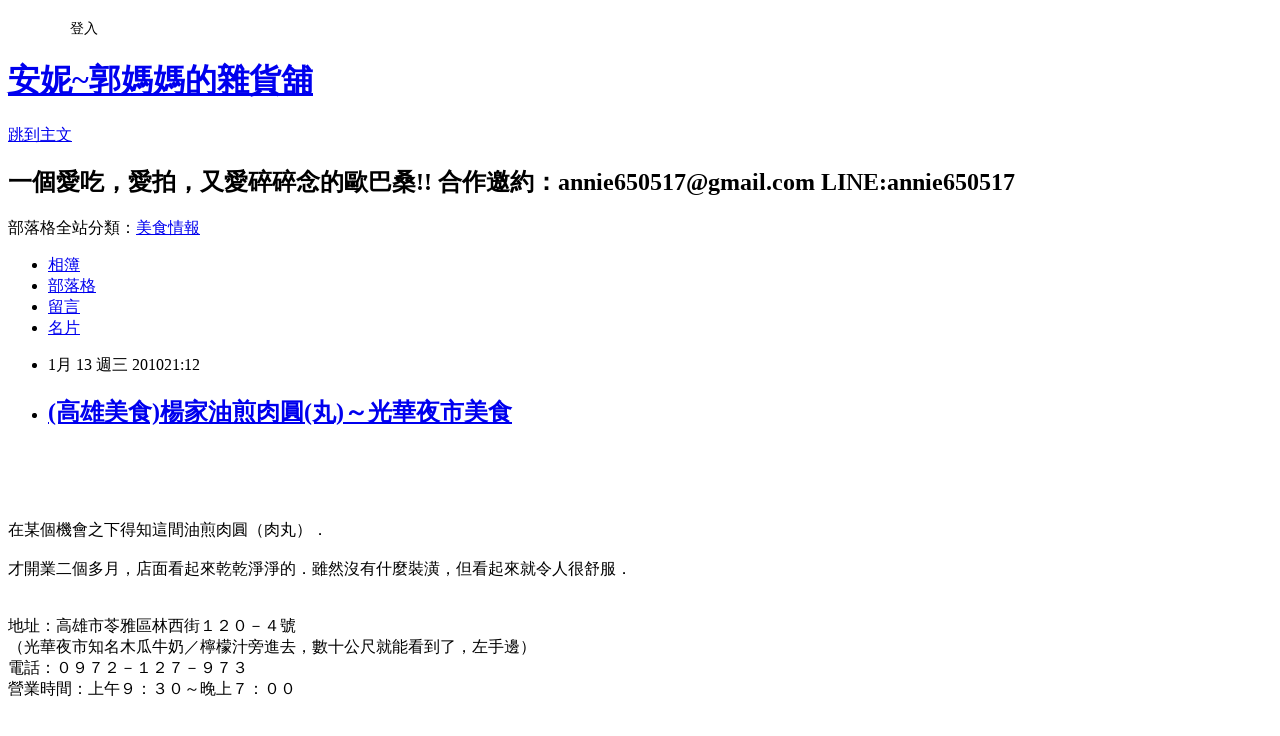

--- FILE ---
content_type: text/html; charset=utf-8
request_url: https://annie650517.pixnet.net/blog/posts/8149797408
body_size: 38151
content:
<!DOCTYPE html><html lang="zh-TW"><head><meta charSet="utf-8"/><meta name="viewport" content="width=device-width, initial-scale=1"/><link rel="stylesheet" href="https://static.1px.tw/blog-next/_next/static/chunks/b1e52b495cc0137c.css" data-precedence="next"/><link rel="stylesheet" href="/fix.css?v=202601212319" type="text/css" data-precedence="medium"/><link rel="stylesheet" href="https://s3.1px.tw/blog/theme/choc/iframe-popup.css?v=202601212319" type="text/css" data-precedence="medium"/><link rel="stylesheet" href="https://s3.1px.tw/blog/theme/choc/plugins.min.css?v=202601212319" type="text/css" data-precedence="medium"/><link rel="stylesheet" href="https://s3.1px.tw/blog/theme/choc/openid-comment.css?v=202601212319" type="text/css" data-precedence="medium"/><link rel="stylesheet" href="https://s3.1px.tw/blog/theme/choc/style.min.css?v=202601212319" type="text/css" data-precedence="medium"/><link rel="stylesheet" href="https://s3.1px.tw/blog/theme/choc/main.min.css?v=202601212319" type="text/css" data-precedence="medium"/><link rel="stylesheet" href="https://pimg.1px.tw/annie650517/assets/annie650517.css?v=202601212319" type="text/css" data-precedence="medium"/><link rel="stylesheet" href="https://s3.1px.tw/blog/theme/choc/author-info.css?v=202601212319" type="text/css" data-precedence="medium"/><link rel="stylesheet" href="https://s3.1px.tw/blog/theme/choc/idlePop.min.css?v=202601212319" type="text/css" data-precedence="medium"/><link rel="preload" as="script" fetchPriority="low" href="https://static.1px.tw/blog-next/_next/static/chunks/94688e2baa9fea03.js"/><script src="https://static.1px.tw/blog-next/_next/static/chunks/41eaa5427c45ebcc.js" async=""></script><script src="https://static.1px.tw/blog-next/_next/static/chunks/e2c6231760bc85bd.js" async=""></script><script src="https://static.1px.tw/blog-next/_next/static/chunks/94bde6376cf279be.js" async=""></script><script src="https://static.1px.tw/blog-next/_next/static/chunks/426b9d9d938a9eb4.js" async=""></script><script src="https://static.1px.tw/blog-next/_next/static/chunks/turbopack-5021d21b4b170dda.js" async=""></script><script src="https://static.1px.tw/blog-next/_next/static/chunks/ff1a16fafef87110.js" async=""></script><script src="https://static.1px.tw/blog-next/_next/static/chunks/e308b2b9ce476a3e.js" async=""></script><script src="https://static.1px.tw/blog-next/_next/static/chunks/2bf79572a40338b7.js" async=""></script><script src="https://static.1px.tw/blog-next/_next/static/chunks/d3c6eed28c1dd8e2.js" async=""></script><script src="https://static.1px.tw/blog-next/_next/static/chunks/d4d39cfc2a072218.js" async=""></script><script src="https://static.1px.tw/blog-next/_next/static/chunks/6a5d72c05b9cd4ba.js" async=""></script><script src="https://static.1px.tw/blog-next/_next/static/chunks/8af6103cf1375f47.js" async=""></script><script src="https://static.1px.tw/blog-next/_next/static/chunks/60d08651d643cedc.js" async=""></script><script src="https://static.1px.tw/blog-next/_next/static/chunks/0ae21416dac1fa83.js" async=""></script><script src="https://static.1px.tw/blog-next/_next/static/chunks/6d1100e43ad18157.js" async=""></script><script src="https://static.1px.tw/blog-next/_next/static/chunks/87eeaf7a3b9005e8.js" async=""></script><script src="https://static.1px.tw/blog-next/_next/static/chunks/ed01c75076819ebd.js" async=""></script><script src="https://static.1px.tw/blog-next/_next/static/chunks/a4df8fc19a9a82e6.js" async=""></script><title>(高雄美食)楊家油煎肉圓(丸)～光華夜市美食</title><meta name="author" content="安妮~郭媽媽的雜貨舖"/><meta name="google-adsense-platform-account" content="pub-2647689032095179"/><meta name="fb:app_id" content="101730233200171"/><link rel="canonical" href="https://annie650517.pixnet.net/blog/posts/8149797408"/><meta property="og:title" content="(高雄美食)楊家油煎肉圓(丸)～光華夜市美食"/><meta property="og:url" content="https://annie650517.pixnet.net/blog/posts/8149797408"/><meta property="og:image" content="https://pimg.1px.tw/annie650517/1370633125-3075596586.jpg"/><meta property="og:type" content="article"/><meta name="twitter:card" content="summary_large_image"/><meta name="twitter:title" content="(高雄美食)楊家油煎肉圓(丸)～光華夜市美食"/><meta name="twitter:image" content="https://pimg.1px.tw/annie650517/1370633125-3075596586.jpg"/><link rel="icon" href="/favicon.ico?favicon.a62c60e0.ico" sizes="32x32" type="image/x-icon"/><script src="https://static.1px.tw/blog-next/_next/static/chunks/a6dad97d9634a72d.js" noModule=""></script></head><body><!--$--><!--/$--><!--$?--><template id="B:0"></template><!--/$--><script>requestAnimationFrame(function(){$RT=performance.now()});</script><script src="https://static.1px.tw/blog-next/_next/static/chunks/94688e2baa9fea03.js" id="_R_" async=""></script><div hidden id="S:0"><script id="pixnet-vars">
        window.PIXNET = {
          post_id: "8149797408",
          name: "annie650517",
          user_id: 0,
          blog_id: "3873307",
          display_ads: true,
          ad_options: {"chictrip":false}
        };
      </script><script type="text/javascript" src="https://code.jquery.com/jquery-latest.min.js"></script><script id="json-ld-article-script" type="application/ld+json">{"@context":"https:\u002F\u002Fschema.org","@type":"BlogPosting","isAccessibleForFree":true,"mainEntityOfPage":{"@type":"WebPage","@id":"https:\u002F\u002Fannie650517.pixnet.net\u002Fblog\u002Fposts\u002F8149797408"},"headline":"(高雄美食)楊家油煎肉圓(丸)～光華夜市美食","description":"\u003Cimg alt=\"\" src=\"http:\u002F\u002Fpic.pimg.tw\u002Fannie650517\u002F1370633125-3075596586.jpg\" border=\"0\"\u002F\u003E\u003Cbr \u002F\u003E\u003C!-- Origin Article URL: http:\u002F\u002Fwww.wretch.cc\u002Fblog\u002Fannie650517\u002F22650053 --\u003E\u003Cbr\u003E","articleBody":"\u003C!-- Origin Article URL: http:\u002F\u002Fwww.wretch.cc\u002Fblog\u002Fannie650517\u002F22650053 --\u003E\n\u003Cimg alt=\"\" src=\"https:\u002F\u002Fpimg.1px.tw\u002Fannie650517\u002F1370633125-3075596586.jpg\" border=\"0\"\u002F\u003E\u003Cbr\u002F\u003E\n\u003Cbr\u002F\u003E\n\u003Cimg alt=\"\" src=\"https:\u002F\u002Fpimg.1px.tw\u002Fannie650517\u002F1370633129-3248688926.jpg\" border=\"0\"\u002F\u003E\u003Cbr\u002F\u003E\n\u003Cbr\u002F\u003E\n在某個機會之下得知這間油煎肉圓（肉丸）．\u003Cbr\u002F\u003E\n\u003Cbr\u002F\u003E\n才開業二個多月，店面看起來乾乾淨淨的．雖然沒有什麼裝潢，但看起來就令人很舒服．\u003Cbr\u002F\u003E\n\u003Ca href=\"http:\u002F\u002Fwww.wretch.cc\u002Falbum\u002Fshow.php?i=annie650517&b=233&f=1217497946.jpg\" target=\"_blank\"\u003E\u003Cimg alt=\"\" src=\"https:\u002F\u002Fpimg.1px.tw\u002Fannie650517\u002F1370633132-2256401652.jpg\" border=\"0\"\u002F\u003E\u003C\u002Fa\u003E\u003Cbr\u002F\u003E\n\u003Cbr\u002F\u003E\n地址：高雄市苓雅區林西街１２０－４號\u003Cbr\u002F\u003E\n（光華夜市知名木瓜牛奶／檸檬汁旁進去，數十公尺就能看到了，左手邊）\u003Cbr\u002F\u003E\n電話：０９７２－１２７－９７３\u003Cbr\u002F\u003E\n營業時間：上午９：３０～晚上７：００\u003Cbr\u002F\u003E\n\u003Ca href=\"\u002Falbum\u002Fshow.php?i=annie650517&b=233&f=1217497947.jpg\" target=\"_blank\"\u003E\u003Cimg alt=\"\" src=\"https:\u002F\u002Fpimg.1px.tw\u002Fannie650517\u002F1370633136-344181435.jpg\" border=\"0\"\u002F\u003E\u003C\u002Fa\u003E\u003Cbr\u002F\u003E\n\u003Cbr\u002F\u003E\n油煎肉圓（肉丸）２５元\u003Cbr\u002F\u003E\n冬粉肉５０元\u003Cbr\u002F\u003E\n豬肚湯５０元\u003Cbr\u002F\u003E\n四神湯２５元\u003Cbr\u002F\u003E\n魚丸湯２５元\u003Cbr\u002F\u003E\n貢丸湯２５元\u003Cbr\u002F\u003E\n\u003Ca href=\"\u002Falbum\u002Fshow.php?i=annie650517&b=233&f=1217497948.jpg\" target=\"_blank\"\u003E\u003Cimg alt=\"\" src=\"https:\u002F\u002Fpimg.1px.tw\u002Fannie650517\u002F1370633140-3503163488.jpg\" border=\"0\"\u002F\u003E\u003C\u002Fa\u003E\u003Cbr\u002F\u003E\n\u003Cbr\u002F\u003E\n\u003Ca href=\"\u002Falbum\u002Fshow.php?i=annie650517&b=233&f=1217497949.jpg\" target=\"_blank\"\u003E\u003Cimg alt=\"\" src=\"https:\u002F\u002Fpimg.1px.tw\u002Fannie650517\u002F1370633144-2667119373.jpg\" border=\"0\"\u002F\u003E\u003C\u002Fa\u003E\u003Cbr\u002F\u003E\n\u003Cbr\u002F\u003E\n有客人點餐時，才會將肉圓（肉丸）放到淺淺的油鍋裡半煎半炸．\u003Cbr\u002F\u003E\n油煎肉圓（肉丸）與彰化肉圓不同的地方是彰化肉圓是用油泡的，\u003Cbr\u002F\u003E\n彰化肉圓的皮是軟Ｑ軟Ｑ的．\u003Cbr\u002F\u003E\n而油煎肉圓（肉丸）的外皮則是酥脆，而且不會含油．\u003Cbr\u002F\u003E\n\u003Ca href=\"\u002Falbum\u002Fshow.php?i=annie650517&b=233&f=1217497950.jpg\" target=\"_blank\"\u003E\u003Cimg alt=\"\" src=\"https:\u002F\u002Fpimg.1px.tw\u002Fannie650517\u002F1370633148-272633650.jpg\" border=\"0\"\u002F\u003E\u003C\u002Fa\u003E\u003Cbr\u002F\u003E\n\u003Cbr\u002F\u003E\n就在等待油煎肉圓的同時，熱騰騰的湯先上桌了！\u003Cbr\u002F\u003E\n冬粉肉，吸飽清爽湯汁的冬粉連我這個不愛吃冬粉的人也愛上了．\u003Cbr\u002F\u003E\n\u003Ca href=\"\u002Falbum\u002Fshow.php?i=annie650517&b=233&f=1217497951.jpg\" target=\"_blank\"\u003E\u003Cimg alt=\"\" src=\"https:\u002F\u002Fpimg.1px.tw\u002Fannie650517\u002F1370633151-3215861957.jpg\" border=\"0\"\u002F\u003E\u003C\u002Fa\u003E\u003Cbr\u002F\u003E\n\u003Cbr\u002F\u003E\n\u003Ca href=\"\u002Falbum\u002Fshow.php?i=annie650517&b=233&f=1217497952.jpg\" target=\"_blank\"\u003E\u003Cimg alt=\"\" src=\"https:\u002F\u002Fpimg.1px.tw\u002Fannie650517\u002F1370633129-3248688926.jpg\" border=\"0\"\u002F\u003E\u003C\u002Fa\u003E\u003Cbr\u002F\u003E\n\u003Cbr\u002F\u003E\n肉丸子裡有加蝦子，\u003Cbr\u002F\u003E\n\u003Ca href=\"\u002Falbum\u002Fshow.php?i=annie650517&b=233&f=1217497953.jpg\" target=\"_blank\"\u003E\u003Cimg alt=\"\" src=\"https:\u002F\u002Fpimg.1px.tw\u002Fannie650517\u002F1370633154-180512916.jpg\" border=\"0\"\u002F\u003E\u003C\u002Fa\u003E\u003Cbr\u002F\u003E\n\u003Cbr\u002F\u003E\n不過我個人比較喜歡豬肉條（這張照片是鹽埕區的新高肉圓冬粉肉的豬肉條）\u003Cbr\u002F\u003E\n\u003Cimg src=\"https:\u002F\u002Fpimg.1px.tw\u002Fannie650517\u002F1370633158-3367446315.jpg\" alt=\"\"\u002F\u003E\u003Cbr\u002F\u003E\n\u003Cbr\u002F\u003E\n貢丸湯，貢丸好Ｑ彈哦！我喜歡！\u003Cbr\u002F\u003E\n\u003Ca href=\"\u002Falbum\u002Fshow.php?i=annie650517&b=233&f=1217497954.jpg\" target=\"_blank\"\u003E\u003Cimg alt=\"\" src=\"https:\u002F\u002Fpimg.1px.tw\u002Fannie650517\u002F1370633162-3581549478.jpg\" border=\"0\"\u002F\u003E\u003C\u002Fa\u003E\u003Cbr\u002F\u003E\n\u003Cbr\u002F\u003E\n四神湯，豬腸給的好多，不過我有跟年輕老闆建議別讓薏仁及其他副食材滾的太軟爛，\u003Cbr\u002F\u003E\n這樣才能增加咀嚼中的層次感．\u003Cbr\u002F\u003E\n\u003Ca href=\"\u002Falbum\u002Fshow.php?i=annie650517&b=233&f=1217497955.jpg\" target=\"_blank\"\u003E\u003Cimg alt=\"\" src=\"https:\u002F\u002Fpimg.1px.tw\u002Fannie650517\u002F1370633166-3874361516.jpg\" border=\"0\"\u002F\u003E\u003C\u002Fa\u003E\u003Cbr\u002F\u003E\n\u003Cbr\u002F\u003E\n主角上場囉～油煎肉圓．\u003Cbr\u002F\u003E\n\u003Ca href=\"\u002Falbum\u002Fshow.php?i=annie650517&b=233&f=1217497956.jpg\" target=\"_blank\"\u003E\u003Cimg alt=\"\" src=\"https:\u002F\u002Fpimg.1px.tw\u002Fannie650517\u002F1370633169-2553650200.jpg\" border=\"0\"\u002F\u003E\u003C\u002Fa\u003E\u003Cbr\u002F\u003E\n\u003Cbr\u002F\u003E\nＷ３００真好，把肉圓表面的酥脆拍的好寫實．\u003Cbr\u002F\u003E\n\u003Ca href=\"\u002Falbum\u002Fshow.php?i=annie650517&b=233&f=1217497957.jpg\" target=\"_blank\"\u003E\u003Cimg alt=\"\" src=\"https:\u002F\u002Fpimg.1px.tw\u002Fannie650517\u002F1370633173-3804825165.jpg\" border=\"0\"\u002F\u003E\u003C\u002Fa\u003E\u003Cbr\u002F\u003E\n\u003Cbr\u002F\u003E\n皮薄～\u003Cbr\u002F\u003E\n\u003Ca href=\"\u002Falbum\u002Fshow.php?i=annie650517&b=233&f=1217497958.jpg\" target=\"_blank\"\u003E\u003Cimg alt=\"\" src=\"https:\u002F\u002Fpimg.1px.tw\u002Fannie650517\u002F1370633176-3076997916.jpg\" border=\"0\"\u002F\u003E\u003C\u002Fa\u003E\u003Cbr\u002F\u003E\n\u003Cbr\u002F\u003E\n酥酥脆脆的．\u003Cbr\u002F\u003E\n\u003Ca href=\"\u002Falbum\u002Fshow.php?i=annie650517&b=233&f=1217497959.jpg\" target=\"_blank\"\u003E\u003Cimg alt=\"\" src=\"https:\u002F\u002Fpimg.1px.tw\u002Fannie650517\u002F1370633179-3680737060.jpg\" border=\"0\"\u002F\u003E\u003C\u002Fa\u003E\u003Cbr\u002F\u003E\n\u003Cbr\u002F\u003E\n不過如果你也跟我一樣不喜歡醬汁把肉圓皮浸泡的軟軟而影響口感，可以麻煩老闆醬汁另外放．\u003Cbr\u002F\u003E\n\u003Ca href=\"\u002Falbum\u002Fshow.php?i=annie650517&b=233&f=1217497960.jpg\" target=\"_blank\"\u003E\u003Cimg alt=\"\" src=\"https:\u002F\u002Fpimg.1px.tw\u002Fannie650517\u002F1370633183-324813936.jpg\" border=\"0\"\u002F\u003E\u003C\u002Fa\u003E\u003Cbr\u002F\u003E\n\u003Cbr\u002F\u003E\n或是你也不愛吃香菜，也可以請老闆別放，只是一定要事先說哦！\u003Cbr\u002F\u003E\n\u003Ca href=\"\u002Falbum\u002Fshow.php?i=annie650517&b=233&f=1217497961.jpg\" target=\"_blank\"\u003E\u003Cimg alt=\"\" src=\"https:\u002F\u002Fpimg.1px.tw\u002Fannie650517\u002F1370633186-988176230.jpg\" border=\"0\"\u002F\u003E\u003C\u002Fa\u003E\u003Cbr\u002F\u003E\n\u003Cbr\u002F\u003E\n有沒有很誘人呢？\u003Cbr\u002F\u003E\n\u003Ca href=\"\u002Falbum\u002Fshow.php?i=annie650517&b=233&f=1217497962.jpg\" target=\"_blank\"\u003E\u003Cimg alt=\"\" src=\"https:\u002F\u002Fpimg.1px.tw\u002Fannie650517\u002F1370633125-3075596586.jpg\" border=\"0\"\u002F\u003E\u003C\u002Fa\u003E\u003Cbr\u002F\u003E\n\u003Cbr\u002F\u003E\n油煎肉圓的內餡除了豬肉塊，筍塊，香菇塊．\u003Cbr\u002F\u003E\n\u003Ca href=\"\u002Falbum\u002Fshow.php?i=annie650517&b=233&f=1217497963.jpg\" target=\"_blank\"\u003E\u003Cimg alt=\"\" src=\"https:\u002F\u002Fpimg.1px.tw\u002Fannie650517\u002F1370633190-936036351.jpg\" border=\"0\"\u002F\u003E\u003C\u002Fa\u003E\u003Cbr\u002F\u003E\n\u003Cbr\u002F\u003E\n\u003Ca href=\"\u002Falbum\u002Fshow.php?i=annie650517&b=233&f=1217497964.jpg\" target=\"_blank\"\u003E\u003Cimg alt=\"\" src=\"https:\u002F\u002Fpimg.1px.tw\u002Fannie650517\u002F1370633193-2559107350.jpg\" border=\"0\"\u002F\u003E\u003C\u002Fa\u003E\u003Cbr\u002F\u003E\n\u003Cbr\u002F\u003E\n安妮的碎碎念：\u003Cbr\u002F\u003E\n在不景氣的現在，創業的情況非常的多，\u003Cbr\u002F\u003E\n在口味，環境，衛生，服務都還ＯＫ的情況之下，真的值得我們能多多捧場或是給點建議．\u003Cbr\u002F\u003E\n或許他們不是專業料理人，但是有這樣的衝勁，及理想，\u003Cbr\u002F\u003E\n或許也能打出屬於他們的一片天．\u003Cbr\u002F\u003E\n\u003Cbr\u002F\u003E\n安妮的再次碎碎念：\u003Cbr\u002F\u003E\n我個人是認為肉圓的內餡份量可以再多加一些些，\u003Cbr\u002F\u003E\n因為以我這個小女子的食量（謎之音：確定你真的是小女子？真的是小食量？）\u003Cbr\u002F\u003E\n午餐大概要吃二顆肉圓，再加一碗貢丸湯才會有飽足感．\u003Cbr\u002F\u003E\n如果是大男生，午餐時可能要花費百元才吃得飽．\u003Cbr\u002F\u003E\n\u003Cbr\u002F\u003E\n不過如果是當作下午點心，吃巧不吃飽的話，當然也是很ＯＫ的啦！","image":["https:\u002F\u002Fpimg.1px.tw\u002Fannie650517\u002F1370633125-3075596586.jpg"],"author":{"@type":"Person","name":"安妮~郭媽媽的雜貨舖","url":"https:\u002F\u002Fwww.pixnet.net\u002Fpcard\u002Fannie650517"},"publisher":{"@type":"Organization","name":"安妮~郭媽媽的雜貨舖","logo":{"@type":"ImageObject","url":"https:\u002F\u002Fs3.1px.tw\u002Fblog\u002Fcommon\u002Favatar\u002Fblog_cover_dark.jpg"}},"datePublished":"2010-01-13T13:12:00.000Z","dateModified":"","keywords":[],"articleSection":"高雄美食吃透透--簡餐小吃(肉燥飯.排骨飯..)"}</script><template id="P:1"></template><template id="P:2"></template><template id="P:3"></template><section aria-label="Notifications alt+T" tabindex="-1" aria-live="polite" aria-relevant="additions text" aria-atomic="false"></section></div><script>(self.__next_f=self.__next_f||[]).push([0])</script><script>self.__next_f.push([1,"1:\"$Sreact.fragment\"\n3:I[39756,[\"https://static.1px.tw/blog-next/_next/static/chunks/ff1a16fafef87110.js\",\"https://static.1px.tw/blog-next/_next/static/chunks/e308b2b9ce476a3e.js\"],\"default\"]\n4:I[53536,[\"https://static.1px.tw/blog-next/_next/static/chunks/ff1a16fafef87110.js\",\"https://static.1px.tw/blog-next/_next/static/chunks/e308b2b9ce476a3e.js\"],\"default\"]\n6:I[97367,[\"https://static.1px.tw/blog-next/_next/static/chunks/ff1a16fafef87110.js\",\"https://static.1px.tw/blog-next/_next/static/chunks/e308b2b9ce476a3e.js\"],\"OutletBoundary\"]\n8:I[97367,[\"https://static.1px.tw/blog-next/_next/static/chunks/ff1a16fafef87110.js\",\"https://static.1px.tw/blog-next/_next/static/chunks/e308b2b9ce476a3e.js\"],\"ViewportBoundary\"]\na:I[97367,[\"https://static.1px.tw/blog-next/_next/static/chunks/ff1a16fafef87110.js\",\"https://static.1px.tw/blog-next/_next/static/chunks/e308b2b9ce476a3e.js\"],\"MetadataBoundary\"]\nc:I[63491,[\"https://static.1px.tw/blog-next/_next/static/chunks/2bf79572a40338b7.js\",\"https://static.1px.tw/blog-next/_next/static/chunks/d3c6eed28c1dd8e2.js\"],\"default\"]\n:HL[\"https://static.1px.tw/blog-next/_next/static/chunks/b1e52b495cc0137c.css\",\"style\"]\n"])</script><script>self.__next_f.push([1,"0:{\"P\":null,\"b\":\"Fh5CEL29DpBu-3dUnujtG\",\"c\":[\"\",\"blog\",\"posts\",\"8149797408\"],\"q\":\"\",\"i\":false,\"f\":[[[\"\",{\"children\":[\"blog\",{\"children\":[\"posts\",{\"children\":[[\"id\",\"8149797408\",\"d\"],{\"children\":[\"__PAGE__\",{}]}]}]}]},\"$undefined\",\"$undefined\",true],[[\"$\",\"$1\",\"c\",{\"children\":[[[\"$\",\"script\",\"script-0\",{\"src\":\"https://static.1px.tw/blog-next/_next/static/chunks/d4d39cfc2a072218.js\",\"async\":true,\"nonce\":\"$undefined\"}],[\"$\",\"script\",\"script-1\",{\"src\":\"https://static.1px.tw/blog-next/_next/static/chunks/6a5d72c05b9cd4ba.js\",\"async\":true,\"nonce\":\"$undefined\"}],[\"$\",\"script\",\"script-2\",{\"src\":\"https://static.1px.tw/blog-next/_next/static/chunks/8af6103cf1375f47.js\",\"async\":true,\"nonce\":\"$undefined\"}]],\"$L2\"]}],{\"children\":[[\"$\",\"$1\",\"c\",{\"children\":[null,[\"$\",\"$L3\",null,{\"parallelRouterKey\":\"children\",\"error\":\"$undefined\",\"errorStyles\":\"$undefined\",\"errorScripts\":\"$undefined\",\"template\":[\"$\",\"$L4\",null,{}],\"templateStyles\":\"$undefined\",\"templateScripts\":\"$undefined\",\"notFound\":\"$undefined\",\"forbidden\":\"$undefined\",\"unauthorized\":\"$undefined\"}]]}],{\"children\":[[\"$\",\"$1\",\"c\",{\"children\":[null,[\"$\",\"$L3\",null,{\"parallelRouterKey\":\"children\",\"error\":\"$undefined\",\"errorStyles\":\"$undefined\",\"errorScripts\":\"$undefined\",\"template\":[\"$\",\"$L4\",null,{}],\"templateStyles\":\"$undefined\",\"templateScripts\":\"$undefined\",\"notFound\":\"$undefined\",\"forbidden\":\"$undefined\",\"unauthorized\":\"$undefined\"}]]}],{\"children\":[[\"$\",\"$1\",\"c\",{\"children\":[null,[\"$\",\"$L3\",null,{\"parallelRouterKey\":\"children\",\"error\":\"$undefined\",\"errorStyles\":\"$undefined\",\"errorScripts\":\"$undefined\",\"template\":[\"$\",\"$L4\",null,{}],\"templateStyles\":\"$undefined\",\"templateScripts\":\"$undefined\",\"notFound\":\"$undefined\",\"forbidden\":\"$undefined\",\"unauthorized\":\"$undefined\"}]]}],{\"children\":[[\"$\",\"$1\",\"c\",{\"children\":[\"$L5\",[[\"$\",\"link\",\"0\",{\"rel\":\"stylesheet\",\"href\":\"https://static.1px.tw/blog-next/_next/static/chunks/b1e52b495cc0137c.css\",\"precedence\":\"next\",\"crossOrigin\":\"$undefined\",\"nonce\":\"$undefined\"}],[\"$\",\"script\",\"script-0\",{\"src\":\"https://static.1px.tw/blog-next/_next/static/chunks/0ae21416dac1fa83.js\",\"async\":true,\"nonce\":\"$undefined\"}],[\"$\",\"script\",\"script-1\",{\"src\":\"https://static.1px.tw/blog-next/_next/static/chunks/6d1100e43ad18157.js\",\"async\":true,\"nonce\":\"$undefined\"}],[\"$\",\"script\",\"script-2\",{\"src\":\"https://static.1px.tw/blog-next/_next/static/chunks/87eeaf7a3b9005e8.js\",\"async\":true,\"nonce\":\"$undefined\"}],[\"$\",\"script\",\"script-3\",{\"src\":\"https://static.1px.tw/blog-next/_next/static/chunks/ed01c75076819ebd.js\",\"async\":true,\"nonce\":\"$undefined\"}],[\"$\",\"script\",\"script-4\",{\"src\":\"https://static.1px.tw/blog-next/_next/static/chunks/a4df8fc19a9a82e6.js\",\"async\":true,\"nonce\":\"$undefined\"}]],[\"$\",\"$L6\",null,{\"children\":\"$@7\"}]]}],{},null,false,false]},null,false,false]},null,false,false]},null,false,false]},null,false,false],[\"$\",\"$1\",\"h\",{\"children\":[null,[\"$\",\"$L8\",null,{\"children\":\"$@9\"}],[\"$\",\"$La\",null,{\"children\":\"$@b\"}],null]}],false]],\"m\":\"$undefined\",\"G\":[\"$c\",[]],\"S\":false}\n"])</script><script>self.__next_f.push([1,"9:[[\"$\",\"meta\",\"0\",{\"charSet\":\"utf-8\"}],[\"$\",\"meta\",\"1\",{\"name\":\"viewport\",\"content\":\"width=device-width, initial-scale=1\"}]]\n"])</script><script>self.__next_f.push([1,"d:I[79520,[\"https://static.1px.tw/blog-next/_next/static/chunks/d4d39cfc2a072218.js\",\"https://static.1px.tw/blog-next/_next/static/chunks/6a5d72c05b9cd4ba.js\",\"https://static.1px.tw/blog-next/_next/static/chunks/8af6103cf1375f47.js\"],\"\"]\n10:I[2352,[\"https://static.1px.tw/blog-next/_next/static/chunks/d4d39cfc2a072218.js\",\"https://static.1px.tw/blog-next/_next/static/chunks/6a5d72c05b9cd4ba.js\",\"https://static.1px.tw/blog-next/_next/static/chunks/8af6103cf1375f47.js\"],\"AdultWarningModal\"]\n11:I[69182,[\"https://static.1px.tw/blog-next/_next/static/chunks/d4d39cfc2a072218.js\",\"https://static.1px.tw/blog-next/_next/static/chunks/6a5d72c05b9cd4ba.js\",\"https://static.1px.tw/blog-next/_next/static/chunks/8af6103cf1375f47.js\"],\"HydrationComplete\"]\n12:I[12985,[\"https://static.1px.tw/blog-next/_next/static/chunks/d4d39cfc2a072218.js\",\"https://static.1px.tw/blog-next/_next/static/chunks/6a5d72c05b9cd4ba.js\",\"https://static.1px.tw/blog-next/_next/static/chunks/8af6103cf1375f47.js\"],\"NuqsAdapter\"]\n13:I[82782,[\"https://static.1px.tw/blog-next/_next/static/chunks/d4d39cfc2a072218.js\",\"https://static.1px.tw/blog-next/_next/static/chunks/6a5d72c05b9cd4ba.js\",\"https://static.1px.tw/blog-next/_next/static/chunks/8af6103cf1375f47.js\"],\"RefineContext\"]\n14:I[29306,[\"https://static.1px.tw/blog-next/_next/static/chunks/d4d39cfc2a072218.js\",\"https://static.1px.tw/blog-next/_next/static/chunks/6a5d72c05b9cd4ba.js\",\"https://static.1px.tw/blog-next/_next/static/chunks/8af6103cf1375f47.js\",\"https://static.1px.tw/blog-next/_next/static/chunks/60d08651d643cedc.js\",\"https://static.1px.tw/blog-next/_next/static/chunks/d3c6eed28c1dd8e2.js\"],\"default\"]\n2:[\"$\",\"html\",null,{\"lang\":\"zh-TW\",\"children\":[[\"$\",\"$Ld\",null,{\"id\":\"google-tag-manager\",\"strategy\":\"afterInteractive\",\"children\":\"\\n(function(w,d,s,l,i){w[l]=w[l]||[];w[l].push({'gtm.start':\\nnew Date().getTime(),event:'gtm.js'});var f=d.getElementsByTagName(s)[0],\\nj=d.createElement(s),dl=l!='dataLayer'?'\u0026l='+l:'';j.async=true;j.src=\\n'https://www.googletagmanager.com/gtm.js?id='+i+dl;f.parentNode.insertBefore(j,f);\\n})(window,document,'script','dataLayer','GTM-TRLQMPKX');\\n  \"}],\"$Le\",\"$Lf\",[\"$\",\"body\",null,{\"children\":[[\"$\",\"$L10\",null,{\"display\":false}],[\"$\",\"$L11\",null,{}],[\"$\",\"$L12\",null,{\"children\":[\"$\",\"$L13\",null,{\"children\":[\"$\",\"$L3\",null,{\"parallelRouterKey\":\"children\",\"error\":\"$undefined\",\"errorStyles\":\"$undefined\",\"errorScripts\":\"$undefined\",\"template\":[\"$\",\"$L4\",null,{}],\"templateStyles\":\"$undefined\",\"templateScripts\":\"$undefined\",\"notFound\":[[\"$\",\"$L14\",null,{}],[]],\"forbidden\":\"$undefined\",\"unauthorized\":\"$undefined\"}]}]}]]}]]}]\n"])</script><script>self.__next_f.push([1,"e:null\nf:null\n"])</script><script>self.__next_f.push([1,"16:I[27201,[\"https://static.1px.tw/blog-next/_next/static/chunks/ff1a16fafef87110.js\",\"https://static.1px.tw/blog-next/_next/static/chunks/e308b2b9ce476a3e.js\"],\"IconMark\"]\n5:[[\"$\",\"script\",null,{\"id\":\"pixnet-vars\",\"children\":\"\\n        window.PIXNET = {\\n          post_id: \\\"8149797408\\\",\\n          name: \\\"annie650517\\\",\\n          user_id: 0,\\n          blog_id: \\\"3873307\\\",\\n          display_ads: true,\\n          ad_options: {\\\"chictrip\\\":false}\\n        };\\n      \"}],\"$L15\"]\nb:[[\"$\",\"title\",\"0\",{\"children\":\"(高雄美食)楊家油煎肉圓(丸)～光華夜市美食\"}],[\"$\",\"meta\",\"1\",{\"name\":\"author\",\"content\":\"安妮~郭媽媽的雜貨舖\"}],[\"$\",\"meta\",\"2\",{\"name\":\"google-adsense-platform-account\",\"content\":\"pub-2647689032095179\"}],[\"$\",\"meta\",\"3\",{\"name\":\"fb:app_id\",\"content\":\"101730233200171\"}],[\"$\",\"link\",\"4\",{\"rel\":\"canonical\",\"href\":\"https://annie650517.pixnet.net/blog/posts/8149797408\"}],[\"$\",\"meta\",\"5\",{\"property\":\"og:title\",\"content\":\"(高雄美食)楊家油煎肉圓(丸)～光華夜市美食\"}],[\"$\",\"meta\",\"6\",{\"property\":\"og:url\",\"content\":\"https://annie650517.pixnet.net/blog/posts/8149797408\"}],[\"$\",\"meta\",\"7\",{\"property\":\"og:image\",\"content\":\"https://pimg.1px.tw/annie650517/1370633125-3075596586.jpg\"}],[\"$\",\"meta\",\"8\",{\"property\":\"og:type\",\"content\":\"article\"}],[\"$\",\"meta\",\"9\",{\"name\":\"twitter:card\",\"content\":\"summary_large_image\"}],[\"$\",\"meta\",\"10\",{\"name\":\"twitter:title\",\"content\":\"(高雄美食)楊家油煎肉圓(丸)～光華夜市美食\"}],[\"$\",\"meta\",\"11\",{\"name\":\"twitter:image\",\"content\":\"https://pimg.1px.tw/annie650517/1370633125-3075596586.jpg\"}],[\"$\",\"link\",\"12\",{\"rel\":\"icon\",\"href\":\"/favicon.ico?favicon.a62c60e0.ico\",\"sizes\":\"32x32\",\"type\":\"image/x-icon\"}],[\"$\",\"$L16\",\"13\",{}]]\n7:null\n"])</script><script>self.__next_f.push([1,":HL[\"/fix.css?v=202601212319\",\"style\",{\"type\":\"text/css\"}]\n:HL[\"https://s3.1px.tw/blog/theme/choc/iframe-popup.css?v=202601212319\",\"style\",{\"type\":\"text/css\"}]\n:HL[\"https://s3.1px.tw/blog/theme/choc/plugins.min.css?v=202601212319\",\"style\",{\"type\":\"text/css\"}]\n:HL[\"https://s3.1px.tw/blog/theme/choc/openid-comment.css?v=202601212319\",\"style\",{\"type\":\"text/css\"}]\n:HL[\"https://s3.1px.tw/blog/theme/choc/style.min.css?v=202601212319\",\"style\",{\"type\":\"text/css\"}]\n:HL[\"https://s3.1px.tw/blog/theme/choc/main.min.css?v=202601212319\",\"style\",{\"type\":\"text/css\"}]\n:HL[\"https://pimg.1px.tw/annie650517/assets/annie650517.css?v=202601212319\",\"style\",{\"type\":\"text/css\"}]\n:HL[\"https://s3.1px.tw/blog/theme/choc/author-info.css?v=202601212319\",\"style\",{\"type\":\"text/css\"}]\n:HL[\"https://s3.1px.tw/blog/theme/choc/idlePop.min.css?v=202601212319\",\"style\",{\"type\":\"text/css\"}]\n17:T2a7a,"])</script><script>self.__next_f.push([1,"{\"@context\":\"https:\\u002F\\u002Fschema.org\",\"@type\":\"BlogPosting\",\"isAccessibleForFree\":true,\"mainEntityOfPage\":{\"@type\":\"WebPage\",\"@id\":\"https:\\u002F\\u002Fannie650517.pixnet.net\\u002Fblog\\u002Fposts\\u002F8149797408\"},\"headline\":\"(高雄美食)楊家油煎肉圓(丸)～光華夜市美食\",\"description\":\"\\u003Cimg alt=\\\"\\\" src=\\\"http:\\u002F\\u002Fpic.pimg.tw\\u002Fannie650517\\u002F1370633125-3075596586.jpg\\\" border=\\\"0\\\"\\u002F\\u003E\\u003Cbr \\u002F\\u003E\\u003C!-- Origin Article URL: http:\\u002F\\u002Fwww.wretch.cc\\u002Fblog\\u002Fannie650517\\u002F22650053 --\\u003E\\u003Cbr\\u003E\",\"articleBody\":\"\\u003C!-- Origin Article URL: http:\\u002F\\u002Fwww.wretch.cc\\u002Fblog\\u002Fannie650517\\u002F22650053 --\\u003E\\n\\u003Cimg alt=\\\"\\\" src=\\\"https:\\u002F\\u002Fpimg.1px.tw\\u002Fannie650517\\u002F1370633125-3075596586.jpg\\\" border=\\\"0\\\"\\u002F\\u003E\\u003Cbr\\u002F\\u003E\\n\\u003Cbr\\u002F\\u003E\\n\\u003Cimg alt=\\\"\\\" src=\\\"https:\\u002F\\u002Fpimg.1px.tw\\u002Fannie650517\\u002F1370633129-3248688926.jpg\\\" border=\\\"0\\\"\\u002F\\u003E\\u003Cbr\\u002F\\u003E\\n\\u003Cbr\\u002F\\u003E\\n在某個機會之下得知這間油煎肉圓（肉丸）．\\u003Cbr\\u002F\\u003E\\n\\u003Cbr\\u002F\\u003E\\n才開業二個多月，店面看起來乾乾淨淨的．雖然沒有什麼裝潢，但看起來就令人很舒服．\\u003Cbr\\u002F\\u003E\\n\\u003Ca href=\\\"http:\\u002F\\u002Fwww.wretch.cc\\u002Falbum\\u002Fshow.php?i=annie650517\u0026b=233\u0026f=1217497946.jpg\\\" target=\\\"_blank\\\"\\u003E\\u003Cimg alt=\\\"\\\" src=\\\"https:\\u002F\\u002Fpimg.1px.tw\\u002Fannie650517\\u002F1370633132-2256401652.jpg\\\" border=\\\"0\\\"\\u002F\\u003E\\u003C\\u002Fa\\u003E\\u003Cbr\\u002F\\u003E\\n\\u003Cbr\\u002F\\u003E\\n地址：高雄市苓雅區林西街１２０－４號\\u003Cbr\\u002F\\u003E\\n（光華夜市知名木瓜牛奶／檸檬汁旁進去，數十公尺就能看到了，左手邊）\\u003Cbr\\u002F\\u003E\\n電話：０９７２－１２７－９７３\\u003Cbr\\u002F\\u003E\\n營業時間：上午９：３０～晚上７：００\\u003Cbr\\u002F\\u003E\\n\\u003Ca href=\\\"\\u002Falbum\\u002Fshow.php?i=annie650517\u0026b=233\u0026f=1217497947.jpg\\\" target=\\\"_blank\\\"\\u003E\\u003Cimg alt=\\\"\\\" src=\\\"https:\\u002F\\u002Fpimg.1px.tw\\u002Fannie650517\\u002F1370633136-344181435.jpg\\\" border=\\\"0\\\"\\u002F\\u003E\\u003C\\u002Fa\\u003E\\u003Cbr\\u002F\\u003E\\n\\u003Cbr\\u002F\\u003E\\n油煎肉圓（肉丸）２５元\\u003Cbr\\u002F\\u003E\\n冬粉肉５０元\\u003Cbr\\u002F\\u003E\\n豬肚湯５０元\\u003Cbr\\u002F\\u003E\\n四神湯２５元\\u003Cbr\\u002F\\u003E\\n魚丸湯２５元\\u003Cbr\\u002F\\u003E\\n貢丸湯２５元\\u003Cbr\\u002F\\u003E\\n\\u003Ca href=\\\"\\u002Falbum\\u002Fshow.php?i=annie650517\u0026b=233\u0026f=1217497948.jpg\\\" target=\\\"_blank\\\"\\u003E\\u003Cimg alt=\\\"\\\" src=\\\"https:\\u002F\\u002Fpimg.1px.tw\\u002Fannie650517\\u002F1370633140-3503163488.jpg\\\" border=\\\"0\\\"\\u002F\\u003E\\u003C\\u002Fa\\u003E\\u003Cbr\\u002F\\u003E\\n\\u003Cbr\\u002F\\u003E\\n\\u003Ca href=\\\"\\u002Falbum\\u002Fshow.php?i=annie650517\u0026b=233\u0026f=1217497949.jpg\\\" target=\\\"_blank\\\"\\u003E\\u003Cimg alt=\\\"\\\" src=\\\"https:\\u002F\\u002Fpimg.1px.tw\\u002Fannie650517\\u002F1370633144-2667119373.jpg\\\" border=\\\"0\\\"\\u002F\\u003E\\u003C\\u002Fa\\u003E\\u003Cbr\\u002F\\u003E\\n\\u003Cbr\\u002F\\u003E\\n有客人點餐時，才會將肉圓（肉丸）放到淺淺的油鍋裡半煎半炸．\\u003Cbr\\u002F\\u003E\\n油煎肉圓（肉丸）與彰化肉圓不同的地方是彰化肉圓是用油泡的，\\u003Cbr\\u002F\\u003E\\n彰化肉圓的皮是軟Ｑ軟Ｑ的．\\u003Cbr\\u002F\\u003E\\n而油煎肉圓（肉丸）的外皮則是酥脆，而且不會含油．\\u003Cbr\\u002F\\u003E\\n\\u003Ca href=\\\"\\u002Falbum\\u002Fshow.php?i=annie650517\u0026b=233\u0026f=1217497950.jpg\\\" target=\\\"_blank\\\"\\u003E\\u003Cimg alt=\\\"\\\" src=\\\"https:\\u002F\\u002Fpimg.1px.tw\\u002Fannie650517\\u002F1370633148-272633650.jpg\\\" border=\\\"0\\\"\\u002F\\u003E\\u003C\\u002Fa\\u003E\\u003Cbr\\u002F\\u003E\\n\\u003Cbr\\u002F\\u003E\\n就在等待油煎肉圓的同時，熱騰騰的湯先上桌了！\\u003Cbr\\u002F\\u003E\\n冬粉肉，吸飽清爽湯汁的冬粉連我這個不愛吃冬粉的人也愛上了．\\u003Cbr\\u002F\\u003E\\n\\u003Ca href=\\\"\\u002Falbum\\u002Fshow.php?i=annie650517\u0026b=233\u0026f=1217497951.jpg\\\" target=\\\"_blank\\\"\\u003E\\u003Cimg alt=\\\"\\\" src=\\\"https:\\u002F\\u002Fpimg.1px.tw\\u002Fannie650517\\u002F1370633151-3215861957.jpg\\\" border=\\\"0\\\"\\u002F\\u003E\\u003C\\u002Fa\\u003E\\u003Cbr\\u002F\\u003E\\n\\u003Cbr\\u002F\\u003E\\n\\u003Ca href=\\\"\\u002Falbum\\u002Fshow.php?i=annie650517\u0026b=233\u0026f=1217497952.jpg\\\" target=\\\"_blank\\\"\\u003E\\u003Cimg alt=\\\"\\\" src=\\\"https:\\u002F\\u002Fpimg.1px.tw\\u002Fannie650517\\u002F1370633129-3248688926.jpg\\\" border=\\\"0\\\"\\u002F\\u003E\\u003C\\u002Fa\\u003E\\u003Cbr\\u002F\\u003E\\n\\u003Cbr\\u002F\\u003E\\n肉丸子裡有加蝦子，\\u003Cbr\\u002F\\u003E\\n\\u003Ca href=\\\"\\u002Falbum\\u002Fshow.php?i=annie650517\u0026b=233\u0026f=1217497953.jpg\\\" target=\\\"_blank\\\"\\u003E\\u003Cimg alt=\\\"\\\" src=\\\"https:\\u002F\\u002Fpimg.1px.tw\\u002Fannie650517\\u002F1370633154-180512916.jpg\\\" border=\\\"0\\\"\\u002F\\u003E\\u003C\\u002Fa\\u003E\\u003Cbr\\u002F\\u003E\\n\\u003Cbr\\u002F\\u003E\\n不過我個人比較喜歡豬肉條（這張照片是鹽埕區的新高肉圓冬粉肉的豬肉條）\\u003Cbr\\u002F\\u003E\\n\\u003Cimg src=\\\"https:\\u002F\\u002Fpimg.1px.tw\\u002Fannie650517\\u002F1370633158-3367446315.jpg\\\" alt=\\\"\\\"\\u002F\\u003E\\u003Cbr\\u002F\\u003E\\n\\u003Cbr\\u002F\\u003E\\n貢丸湯，貢丸好Ｑ彈哦！我喜歡！\\u003Cbr\\u002F\\u003E\\n\\u003Ca href=\\\"\\u002Falbum\\u002Fshow.php?i=annie650517\u0026b=233\u0026f=1217497954.jpg\\\" target=\\\"_blank\\\"\\u003E\\u003Cimg alt=\\\"\\\" src=\\\"https:\\u002F\\u002Fpimg.1px.tw\\u002Fannie650517\\u002F1370633162-3581549478.jpg\\\" border=\\\"0\\\"\\u002F\\u003E\\u003C\\u002Fa\\u003E\\u003Cbr\\u002F\\u003E\\n\\u003Cbr\\u002F\\u003E\\n四神湯，豬腸給的好多，不過我有跟年輕老闆建議別讓薏仁及其他副食材滾的太軟爛，\\u003Cbr\\u002F\\u003E\\n這樣才能增加咀嚼中的層次感．\\u003Cbr\\u002F\\u003E\\n\\u003Ca href=\\\"\\u002Falbum\\u002Fshow.php?i=annie650517\u0026b=233\u0026f=1217497955.jpg\\\" target=\\\"_blank\\\"\\u003E\\u003Cimg alt=\\\"\\\" src=\\\"https:\\u002F\\u002Fpimg.1px.tw\\u002Fannie650517\\u002F1370633166-3874361516.jpg\\\" border=\\\"0\\\"\\u002F\\u003E\\u003C\\u002Fa\\u003E\\u003Cbr\\u002F\\u003E\\n\\u003Cbr\\u002F\\u003E\\n主角上場囉～油煎肉圓．\\u003Cbr\\u002F\\u003E\\n\\u003Ca href=\\\"\\u002Falbum\\u002Fshow.php?i=annie650517\u0026b=233\u0026f=1217497956.jpg\\\" target=\\\"_blank\\\"\\u003E\\u003Cimg alt=\\\"\\\" src=\\\"https:\\u002F\\u002Fpimg.1px.tw\\u002Fannie650517\\u002F1370633169-2553650200.jpg\\\" border=\\\"0\\\"\\u002F\\u003E\\u003C\\u002Fa\\u003E\\u003Cbr\\u002F\\u003E\\n\\u003Cbr\\u002F\\u003E\\nＷ３００真好，把肉圓表面的酥脆拍的好寫實．\\u003Cbr\\u002F\\u003E\\n\\u003Ca href=\\\"\\u002Falbum\\u002Fshow.php?i=annie650517\u0026b=233\u0026f=1217497957.jpg\\\" target=\\\"_blank\\\"\\u003E\\u003Cimg alt=\\\"\\\" src=\\\"https:\\u002F\\u002Fpimg.1px.tw\\u002Fannie650517\\u002F1370633173-3804825165.jpg\\\" border=\\\"0\\\"\\u002F\\u003E\\u003C\\u002Fa\\u003E\\u003Cbr\\u002F\\u003E\\n\\u003Cbr\\u002F\\u003E\\n皮薄～\\u003Cbr\\u002F\\u003E\\n\\u003Ca href=\\\"\\u002Falbum\\u002Fshow.php?i=annie650517\u0026b=233\u0026f=1217497958.jpg\\\" target=\\\"_blank\\\"\\u003E\\u003Cimg alt=\\\"\\\" src=\\\"https:\\u002F\\u002Fpimg.1px.tw\\u002Fannie650517\\u002F1370633176-3076997916.jpg\\\" border=\\\"0\\\"\\u002F\\u003E\\u003C\\u002Fa\\u003E\\u003Cbr\\u002F\\u003E\\n\\u003Cbr\\u002F\\u003E\\n酥酥脆脆的．\\u003Cbr\\u002F\\u003E\\n\\u003Ca href=\\\"\\u002Falbum\\u002Fshow.php?i=annie650517\u0026b=233\u0026f=1217497959.jpg\\\" target=\\\"_blank\\\"\\u003E\\u003Cimg alt=\\\"\\\" src=\\\"https:\\u002F\\u002Fpimg.1px.tw\\u002Fannie650517\\u002F1370633179-3680737060.jpg\\\" border=\\\"0\\\"\\u002F\\u003E\\u003C\\u002Fa\\u003E\\u003Cbr\\u002F\\u003E\\n\\u003Cbr\\u002F\\u003E\\n不過如果你也跟我一樣不喜歡醬汁把肉圓皮浸泡的軟軟而影響口感，可以麻煩老闆醬汁另外放．\\u003Cbr\\u002F\\u003E\\n\\u003Ca href=\\\"\\u002Falbum\\u002Fshow.php?i=annie650517\u0026b=233\u0026f=1217497960.jpg\\\" target=\\\"_blank\\\"\\u003E\\u003Cimg alt=\\\"\\\" src=\\\"https:\\u002F\\u002Fpimg.1px.tw\\u002Fannie650517\\u002F1370633183-324813936.jpg\\\" border=\\\"0\\\"\\u002F\\u003E\\u003C\\u002Fa\\u003E\\u003Cbr\\u002F\\u003E\\n\\u003Cbr\\u002F\\u003E\\n或是你也不愛吃香菜，也可以請老闆別放，只是一定要事先說哦！\\u003Cbr\\u002F\\u003E\\n\\u003Ca href=\\\"\\u002Falbum\\u002Fshow.php?i=annie650517\u0026b=233\u0026f=1217497961.jpg\\\" target=\\\"_blank\\\"\\u003E\\u003Cimg alt=\\\"\\\" src=\\\"https:\\u002F\\u002Fpimg.1px.tw\\u002Fannie650517\\u002F1370633186-988176230.jpg\\\" border=\\\"0\\\"\\u002F\\u003E\\u003C\\u002Fa\\u003E\\u003Cbr\\u002F\\u003E\\n\\u003Cbr\\u002F\\u003E\\n有沒有很誘人呢？\\u003Cbr\\u002F\\u003E\\n\\u003Ca href=\\\"\\u002Falbum\\u002Fshow.php?i=annie650517\u0026b=233\u0026f=1217497962.jpg\\\" target=\\\"_blank\\\"\\u003E\\u003Cimg alt=\\\"\\\" src=\\\"https:\\u002F\\u002Fpimg.1px.tw\\u002Fannie650517\\u002F1370633125-3075596586.jpg\\\" border=\\\"0\\\"\\u002F\\u003E\\u003C\\u002Fa\\u003E\\u003Cbr\\u002F\\u003E\\n\\u003Cbr\\u002F\\u003E\\n油煎肉圓的內餡除了豬肉塊，筍塊，香菇塊．\\u003Cbr\\u002F\\u003E\\n\\u003Ca href=\\\"\\u002Falbum\\u002Fshow.php?i=annie650517\u0026b=233\u0026f=1217497963.jpg\\\" target=\\\"_blank\\\"\\u003E\\u003Cimg alt=\\\"\\\" src=\\\"https:\\u002F\\u002Fpimg.1px.tw\\u002Fannie650517\\u002F1370633190-936036351.jpg\\\" border=\\\"0\\\"\\u002F\\u003E\\u003C\\u002Fa\\u003E\\u003Cbr\\u002F\\u003E\\n\\u003Cbr\\u002F\\u003E\\n\\u003Ca href=\\\"\\u002Falbum\\u002Fshow.php?i=annie650517\u0026b=233\u0026f=1217497964.jpg\\\" target=\\\"_blank\\\"\\u003E\\u003Cimg alt=\\\"\\\" src=\\\"https:\\u002F\\u002Fpimg.1px.tw\\u002Fannie650517\\u002F1370633193-2559107350.jpg\\\" border=\\\"0\\\"\\u002F\\u003E\\u003C\\u002Fa\\u003E\\u003Cbr\\u002F\\u003E\\n\\u003Cbr\\u002F\\u003E\\n安妮的碎碎念：\\u003Cbr\\u002F\\u003E\\n在不景氣的現在，創業的情況非常的多，\\u003Cbr\\u002F\\u003E\\n在口味，環境，衛生，服務都還ＯＫ的情況之下，真的值得我們能多多捧場或是給點建議．\\u003Cbr\\u002F\\u003E\\n或許他們不是專業料理人，但是有這樣的衝勁，及理想，\\u003Cbr\\u002F\\u003E\\n或許也能打出屬於他們的一片天．\\u003Cbr\\u002F\\u003E\\n\\u003Cbr\\u002F\\u003E\\n安妮的再次碎碎念：\\u003Cbr\\u002F\\u003E\\n我個人是認為肉圓的內餡份量可以再多加一些些，\\u003Cbr\\u002F\\u003E\\n因為以我這個小女子的食量（謎之音：確定你真的是小女子？真的是小食量？）\\u003Cbr\\u002F\\u003E\\n午餐大概要吃二顆肉圓，再加一碗貢丸湯才會有飽足感．\\u003Cbr\\u002F\\u003E\\n如果是大男生，午餐時可能要花費百元才吃得飽．\\u003Cbr\\u002F\\u003E\\n\\u003Cbr\\u002F\\u003E\\n不過如果是當作下午點心，吃巧不吃飽的話，當然也是很ＯＫ的啦！\",\"image\":[\"https:\\u002F\\u002Fpimg.1px.tw\\u002Fannie650517\\u002F1370633125-3075596586.jpg\"],\"author\":{\"@type\":\"Person\",\"name\":\"安妮~郭媽媽的雜貨舖\",\"url\":\"https:\\u002F\\u002Fwww.pixnet.net\\u002Fpcard\\u002Fannie650517\"},\"publisher\":{\"@type\":\"Organization\",\"name\":\"安妮~郭媽媽的雜貨舖\",\"logo\":{\"@type\":\"ImageObject\",\"url\":\"https:\\u002F\\u002Fs3.1px.tw\\u002Fblog\\u002Fcommon\\u002Favatar\\u002Fblog_cover_dark.jpg\"}},\"datePublished\":\"2010-01-13T13:12:00.000Z\",\"dateModified\":\"\",\"keywords\":[],\"articleSection\":\"高雄美食吃透透--簡餐小吃(肉燥飯.排骨飯..)\"}"])</script><script>self.__next_f.push([1,"15:[[[[\"$\",\"link\",\"/fix.css?v=202601212319\",{\"rel\":\"stylesheet\",\"href\":\"/fix.css?v=202601212319\",\"type\":\"text/css\",\"precedence\":\"medium\"}],[\"$\",\"link\",\"https://s3.1px.tw/blog/theme/choc/iframe-popup.css?v=202601212319\",{\"rel\":\"stylesheet\",\"href\":\"https://s3.1px.tw/blog/theme/choc/iframe-popup.css?v=202601212319\",\"type\":\"text/css\",\"precedence\":\"medium\"}],[\"$\",\"link\",\"https://s3.1px.tw/blog/theme/choc/plugins.min.css?v=202601212319\",{\"rel\":\"stylesheet\",\"href\":\"https://s3.1px.tw/blog/theme/choc/plugins.min.css?v=202601212319\",\"type\":\"text/css\",\"precedence\":\"medium\"}],[\"$\",\"link\",\"https://s3.1px.tw/blog/theme/choc/openid-comment.css?v=202601212319\",{\"rel\":\"stylesheet\",\"href\":\"https://s3.1px.tw/blog/theme/choc/openid-comment.css?v=202601212319\",\"type\":\"text/css\",\"precedence\":\"medium\"}],[\"$\",\"link\",\"https://s3.1px.tw/blog/theme/choc/style.min.css?v=202601212319\",{\"rel\":\"stylesheet\",\"href\":\"https://s3.1px.tw/blog/theme/choc/style.min.css?v=202601212319\",\"type\":\"text/css\",\"precedence\":\"medium\"}],[\"$\",\"link\",\"https://s3.1px.tw/blog/theme/choc/main.min.css?v=202601212319\",{\"rel\":\"stylesheet\",\"href\":\"https://s3.1px.tw/blog/theme/choc/main.min.css?v=202601212319\",\"type\":\"text/css\",\"precedence\":\"medium\"}],[\"$\",\"link\",\"https://pimg.1px.tw/annie650517/assets/annie650517.css?v=202601212319\",{\"rel\":\"stylesheet\",\"href\":\"https://pimg.1px.tw/annie650517/assets/annie650517.css?v=202601212319\",\"type\":\"text/css\",\"precedence\":\"medium\"}],[\"$\",\"link\",\"https://s3.1px.tw/blog/theme/choc/author-info.css?v=202601212319\",{\"rel\":\"stylesheet\",\"href\":\"https://s3.1px.tw/blog/theme/choc/author-info.css?v=202601212319\",\"type\":\"text/css\",\"precedence\":\"medium\"}],[\"$\",\"link\",\"https://s3.1px.tw/blog/theme/choc/idlePop.min.css?v=202601212319\",{\"rel\":\"stylesheet\",\"href\":\"https://s3.1px.tw/blog/theme/choc/idlePop.min.css?v=202601212319\",\"type\":\"text/css\",\"precedence\":\"medium\"}]],[\"$\",\"script\",null,{\"type\":\"text/javascript\",\"src\":\"https://code.jquery.com/jquery-latest.min.js\"}]],[[\"$\",\"script\",null,{\"id\":\"json-ld-article-script\",\"type\":\"application/ld+json\",\"dangerouslySetInnerHTML\":{\"__html\":\"$17\"}}],\"$L18\"],\"$L19\",\"$L1a\"]\n"])</script><script>self.__next_f.push([1,"1b:I[5479,[\"https://static.1px.tw/blog-next/_next/static/chunks/d4d39cfc2a072218.js\",\"https://static.1px.tw/blog-next/_next/static/chunks/6a5d72c05b9cd4ba.js\",\"https://static.1px.tw/blog-next/_next/static/chunks/8af6103cf1375f47.js\",\"https://static.1px.tw/blog-next/_next/static/chunks/0ae21416dac1fa83.js\",\"https://static.1px.tw/blog-next/_next/static/chunks/6d1100e43ad18157.js\",\"https://static.1px.tw/blog-next/_next/static/chunks/87eeaf7a3b9005e8.js\",\"https://static.1px.tw/blog-next/_next/static/chunks/ed01c75076819ebd.js\",\"https://static.1px.tw/blog-next/_next/static/chunks/a4df8fc19a9a82e6.js\"],\"default\"]\n1c:I[38045,[\"https://static.1px.tw/blog-next/_next/static/chunks/d4d39cfc2a072218.js\",\"https://static.1px.tw/blog-next/_next/static/chunks/6a5d72c05b9cd4ba.js\",\"https://static.1px.tw/blog-next/_next/static/chunks/8af6103cf1375f47.js\",\"https://static.1px.tw/blog-next/_next/static/chunks/0ae21416dac1fa83.js\",\"https://static.1px.tw/blog-next/_next/static/chunks/6d1100e43ad18157.js\",\"https://static.1px.tw/blog-next/_next/static/chunks/87eeaf7a3b9005e8.js\",\"https://static.1px.tw/blog-next/_next/static/chunks/ed01c75076819ebd.js\",\"https://static.1px.tw/blog-next/_next/static/chunks/a4df8fc19a9a82e6.js\"],\"ArticleHead\"]\n18:[\"$\",\"script\",null,{\"id\":\"json-ld-breadcrumb-script\",\"type\":\"application/ld+json\",\"dangerouslySetInnerHTML\":{\"__html\":\"{\\\"@context\\\":\\\"https:\\\\u002F\\\\u002Fschema.org\\\",\\\"@type\\\":\\\"BreadcrumbList\\\",\\\"itemListElement\\\":[{\\\"@type\\\":\\\"ListItem\\\",\\\"position\\\":1,\\\"name\\\":\\\"首頁\\\",\\\"item\\\":\\\"https:\\\\u002F\\\\u002Fannie650517.pixnet.net\\\"},{\\\"@type\\\":\\\"ListItem\\\",\\\"position\\\":2,\\\"name\\\":\\\"部落格\\\",\\\"item\\\":\\\"https:\\\\u002F\\\\u002Fannie650517.pixnet.net\\\\u002Fblog\\\"},{\\\"@type\\\":\\\"ListItem\\\",\\\"position\\\":3,\\\"name\\\":\\\"文章\\\",\\\"item\\\":\\\"https:\\\\u002F\\\\u002Fannie650517.pixnet.net\\\\u002Fblog\\\\u002Fposts\\\"},{\\\"@type\\\":\\\"ListItem\\\",\\\"position\\\":4,\\\"name\\\":\\\"(高雄美食)楊家油煎肉圓(丸)～光華夜市美食\\\",\\\"item\\\":\\\"https:\\\\u002F\\\\u002Fannie650517.pixnet.net\\\\u002Fblog\\\\u002Fposts\\\\u002F8149797408\\\"}]}\"}}]\n1d:T19cc,"])</script><script>self.__next_f.push([1,"\u003c!-- Origin Article URL: http://www.wretch.cc/blog/annie650517/22650053 --\u003e\n\u003cimg alt=\"\" src=\"https://pimg.1px.tw/annie650517/1370633125-3075596586.jpg\" border=\"0\"/\u003e\u003cbr/\u003e\n\u003cbr/\u003e\n\u003cimg alt=\"\" src=\"https://pimg.1px.tw/annie650517/1370633129-3248688926.jpg\" border=\"0\"/\u003e\u003cbr/\u003e\n\u003cbr/\u003e\n在某個機會之下得知這間油煎肉圓（肉丸）．\u003cbr/\u003e\n\u003cbr/\u003e\n才開業二個多月，店面看起來乾乾淨淨的．雖然沒有什麼裝潢，但看起來就令人很舒服．\u003cbr/\u003e\n\u003ca href=\"http://www.wretch.cc/album/show.php?i=annie650517\u0026b=233\u0026f=1217497946.jpg\" target=\"_blank\"\u003e\u003cimg alt=\"\" src=\"https://pimg.1px.tw/annie650517/1370633132-2256401652.jpg\" border=\"0\"/\u003e\u003c/a\u003e\u003cbr/\u003e\n\u003cbr/\u003e\n地址：高雄市苓雅區林西街１２０－４號\u003cbr/\u003e\n（光華夜市知名木瓜牛奶／檸檬汁旁進去，數十公尺就能看到了，左手邊）\u003cbr/\u003e\n電話：０９７２－１２７－９７３\u003cbr/\u003e\n營業時間：上午９：３０～晚上７：００\u003cbr/\u003e\n\u003ca href=\"/album/show.php?i=annie650517\u0026b=233\u0026f=1217497947.jpg\" target=\"_blank\"\u003e\u003cimg alt=\"\" src=\"https://pimg.1px.tw/annie650517/1370633136-344181435.jpg\" border=\"0\"/\u003e\u003c/a\u003e\u003cbr/\u003e\n\u003cbr/\u003e\n油煎肉圓（肉丸）２５元\u003cbr/\u003e\n冬粉肉５０元\u003cbr/\u003e\n豬肚湯５０元\u003cbr/\u003e\n四神湯２５元\u003cbr/\u003e\n魚丸湯２５元\u003cbr/\u003e\n貢丸湯２５元\u003cbr/\u003e\n\u003ca href=\"/album/show.php?i=annie650517\u0026b=233\u0026f=1217497948.jpg\" target=\"_blank\"\u003e\u003cimg alt=\"\" src=\"https://pimg.1px.tw/annie650517/1370633140-3503163488.jpg\" border=\"0\"/\u003e\u003c/a\u003e\u003cbr/\u003e\n\u003cbr/\u003e\n\u003ca href=\"/album/show.php?i=annie650517\u0026b=233\u0026f=1217497949.jpg\" target=\"_blank\"\u003e\u003cimg alt=\"\" src=\"https://pimg.1px.tw/annie650517/1370633144-2667119373.jpg\" border=\"0\"/\u003e\u003c/a\u003e\u003cbr/\u003e\n\u003cbr/\u003e\n有客人點餐時，才會將肉圓（肉丸）放到淺淺的油鍋裡半煎半炸．\u003cbr/\u003e\n油煎肉圓（肉丸）與彰化肉圓不同的地方是彰化肉圓是用油泡的，\u003cbr/\u003e\n彰化肉圓的皮是軟Ｑ軟Ｑ的．\u003cbr/\u003e\n而油煎肉圓（肉丸）的外皮則是酥脆，而且不會含油．\u003cbr/\u003e\n\u003ca href=\"/album/show.php?i=annie650517\u0026b=233\u0026f=1217497950.jpg\" target=\"_blank\"\u003e\u003cimg alt=\"\" src=\"https://pimg.1px.tw/annie650517/1370633148-272633650.jpg\" border=\"0\"/\u003e\u003c/a\u003e\u003cbr/\u003e\n\u003cbr/\u003e\n就在等待油煎肉圓的同時，熱騰騰的湯先上桌了！\u003cbr/\u003e\n冬粉肉，吸飽清爽湯汁的冬粉連我這個不愛吃冬粉的人也愛上了．\u003cbr/\u003e\n\u003ca href=\"/album/show.php?i=annie650517\u0026b=233\u0026f=1217497951.jpg\" target=\"_blank\"\u003e\u003cimg alt=\"\" src=\"https://pimg.1px.tw/annie650517/1370633151-3215861957.jpg\" border=\"0\"/\u003e\u003c/a\u003e\u003cbr/\u003e\n\u003cbr/\u003e\n\u003ca href=\"/album/show.php?i=annie650517\u0026b=233\u0026f=1217497952.jpg\" target=\"_blank\"\u003e\u003cimg alt=\"\" src=\"https://pimg.1px.tw/annie650517/1370633129-3248688926.jpg\" border=\"0\"/\u003e\u003c/a\u003e\u003cbr/\u003e\n\u003cbr/\u003e\n肉丸子裡有加蝦子，\u003cbr/\u003e\n\u003ca href=\"/album/show.php?i=annie650517\u0026b=233\u0026f=1217497953.jpg\" target=\"_blank\"\u003e\u003cimg alt=\"\" src=\"https://pimg.1px.tw/annie650517/1370633154-180512916.jpg\" border=\"0\"/\u003e\u003c/a\u003e\u003cbr/\u003e\n\u003cbr/\u003e\n不過我個人比較喜歡豬肉條（這張照片是鹽埕區的新高肉圓冬粉肉的豬肉條）\u003cbr/\u003e\n\u003cimg src=\"https://pimg.1px.tw/annie650517/1370633158-3367446315.jpg\" alt=\"\"/\u003e\u003cbr/\u003e\n\u003cbr/\u003e\n貢丸湯，貢丸好Ｑ彈哦！我喜歡！\u003cbr/\u003e\n\u003ca href=\"/album/show.php?i=annie650517\u0026b=233\u0026f=1217497954.jpg\" target=\"_blank\"\u003e\u003cimg alt=\"\" src=\"https://pimg.1px.tw/annie650517/1370633162-3581549478.jpg\" border=\"0\"/\u003e\u003c/a\u003e\u003cbr/\u003e\n\u003cbr/\u003e\n四神湯，豬腸給的好多，不過我有跟年輕老闆建議別讓薏仁及其他副食材滾的太軟爛，\u003cbr/\u003e\n這樣才能增加咀嚼中的層次感．\u003cbr/\u003e\n\u003ca href=\"/album/show.php?i=annie650517\u0026b=233\u0026f=1217497955.jpg\" target=\"_blank\"\u003e\u003cimg alt=\"\" src=\"https://pimg.1px.tw/annie650517/1370633166-3874361516.jpg\" border=\"0\"/\u003e\u003c/a\u003e\u003cbr/\u003e\n\u003cbr/\u003e\n主角上場囉～油煎肉圓．\u003cbr/\u003e\n\u003ca href=\"/album/show.php?i=annie650517\u0026b=233\u0026f=1217497956.jpg\" target=\"_blank\"\u003e\u003cimg alt=\"\" src=\"https://pimg.1px.tw/annie650517/1370633169-2553650200.jpg\" border=\"0\"/\u003e\u003c/a\u003e\u003cbr/\u003e\n\u003cbr/\u003e\nＷ３００真好，把肉圓表面的酥脆拍的好寫實．\u003cbr/\u003e\n\u003ca href=\"/album/show.php?i=annie650517\u0026b=233\u0026f=1217497957.jpg\" target=\"_blank\"\u003e\u003cimg alt=\"\" src=\"https://pimg.1px.tw/annie650517/1370633173-3804825165.jpg\" border=\"0\"/\u003e\u003c/a\u003e\u003cbr/\u003e\n\u003cbr/\u003e\n皮薄～\u003cbr/\u003e\n\u003ca href=\"/album/show.php?i=annie650517\u0026b=233\u0026f=1217497958.jpg\" target=\"_blank\"\u003e\u003cimg alt=\"\" src=\"https://pimg.1px.tw/annie650517/1370633176-3076997916.jpg\" border=\"0\"/\u003e\u003c/a\u003e\u003cbr/\u003e\n\u003cbr/\u003e\n酥酥脆脆的．\u003cbr/\u003e\n\u003ca href=\"/album/show.php?i=annie650517\u0026b=233\u0026f=1217497959.jpg\" target=\"_blank\"\u003e\u003cimg alt=\"\" src=\"https://pimg.1px.tw/annie650517/1370633179-3680737060.jpg\" border=\"0\"/\u003e\u003c/a\u003e\u003cbr/\u003e\n\u003cbr/\u003e\n不過如果你也跟我一樣不喜歡醬汁把肉圓皮浸泡的軟軟而影響口感，可以麻煩老闆醬汁另外放．\u003cbr/\u003e\n\u003ca href=\"/album/show.php?i=annie650517\u0026b=233\u0026f=1217497960.jpg\" target=\"_blank\"\u003e\u003cimg alt=\"\" src=\"https://pimg.1px.tw/annie650517/1370633183-324813936.jpg\" border=\"0\"/\u003e\u003c/a\u003e\u003cbr/\u003e\n\u003cbr/\u003e\n或是你也不愛吃香菜，也可以請老闆別放，只是一定要事先說哦！\u003cbr/\u003e\n\u003ca href=\"/album/show.php?i=annie650517\u0026b=233\u0026f=1217497961.jpg\" target=\"_blank\"\u003e\u003cimg alt=\"\" src=\"https://pimg.1px.tw/annie650517/1370633186-988176230.jpg\" border=\"0\"/\u003e\u003c/a\u003e\u003cbr/\u003e\n\u003cbr/\u003e\n有沒有很誘人呢？\u003cbr/\u003e\n\u003ca href=\"/album/show.php?i=annie650517\u0026b=233\u0026f=1217497962.jpg\" target=\"_blank\"\u003e\u003cimg alt=\"\" src=\"https://pimg.1px.tw/annie650517/1370633125-3075596586.jpg\" border=\"0\"/\u003e\u003c/a\u003e\u003cbr/\u003e\n\u003cbr/\u003e\n油煎肉圓的內餡除了豬肉塊，筍塊，香菇塊．\u003cbr/\u003e\n\u003ca href=\"/album/show.php?i=annie650517\u0026b=233\u0026f=1217497963.jpg\" target=\"_blank\"\u003e\u003cimg alt=\"\" src=\"https://pimg.1px.tw/annie650517/1370633190-936036351.jpg\" border=\"0\"/\u003e\u003c/a\u003e\u003cbr/\u003e\n\u003cbr/\u003e\n\u003ca href=\"/album/show.php?i=annie650517\u0026b=233\u0026f=1217497964.jpg\" target=\"_blank\"\u003e\u003cimg alt=\"\" src=\"https://pimg.1px.tw/annie650517/1370633193-2559107350.jpg\" border=\"0\"/\u003e\u003c/a\u003e\u003cbr/\u003e\n\u003cbr/\u003e\n安妮的碎碎念：\u003cbr/\u003e\n在不景氣的現在，創業的情況非常的多，\u003cbr/\u003e\n在口味，環境，衛生，服務都還ＯＫ的情況之下，真的值得我們能多多捧場或是給點建議．\u003cbr/\u003e\n或許他們不是專業料理人，但是有這樣的衝勁，及理想，\u003cbr/\u003e\n或許也能打出屬於他們的一片天．\u003cbr/\u003e\n\u003cbr/\u003e\n安妮的再次碎碎念：\u003cbr/\u003e\n我個人是認為肉圓的內餡份量可以再多加一些些，\u003cbr/\u003e\n因為以我這個小女子的食量（謎之音：確定你真的是小女子？真的是小食量？）\u003cbr/\u003e\n午餐大概要吃二顆肉圓，再加一碗貢丸湯才會有飽足感．\u003cbr/\u003e\n如果是大男生，午餐時可能要花費百元才吃得飽．\u003cbr/\u003e\n\u003cbr/\u003e\n不過如果是當作下午點心，吃巧不吃飽的話，當然也是很ＯＫ的啦！"])</script><script>self.__next_f.push([1,"1e:T1981,"])</script><script>self.__next_f.push([1," \u003cimg alt=\"\" src=\"https://pimg.1px.tw/annie650517/1370633125-3075596586.jpg\" border=\"0\"/\u003e\u003cbr/\u003e \u003cbr/\u003e \u003cimg alt=\"\" src=\"https://pimg.1px.tw/annie650517/1370633129-3248688926.jpg\" border=\"0\"/\u003e\u003cbr/\u003e \u003cbr/\u003e 在某個機會之下得知這間油煎肉圓（肉丸）．\u003cbr/\u003e \u003cbr/\u003e 才開業二個多月，店面看起來乾乾淨淨的．雖然沒有什麼裝潢，但看起來就令人很舒服．\u003cbr/\u003e \u003ca href=\"http://www.wretch.cc/album/show.php?i=annie650517\u0026b=233\u0026f=1217497946.jpg\" target=\"_blank\"\u003e\u003cimg alt=\"\" src=\"https://pimg.1px.tw/annie650517/1370633132-2256401652.jpg\" border=\"0\"/\u003e\u003c/a\u003e\u003cbr/\u003e \u003cbr/\u003e 地址：高雄市苓雅區林西街１２０－４號\u003cbr/\u003e （光華夜市知名木瓜牛奶／檸檬汁旁進去，數十公尺就能看到了，左手邊）\u003cbr/\u003e 電話：０９７２－１２７－９７３\u003cbr/\u003e 營業時間：上午９：３０～晚上７：００\u003cbr/\u003e \u003ca href=\"/album/show.php?i=annie650517\u0026b=233\u0026f=1217497947.jpg\" target=\"_blank\"\u003e\u003cimg alt=\"\" src=\"https://pimg.1px.tw/annie650517/1370633136-344181435.jpg\" border=\"0\"/\u003e\u003c/a\u003e\u003cbr/\u003e \u003cbr/\u003e 油煎肉圓（肉丸）２５元\u003cbr/\u003e 冬粉肉５０元\u003cbr/\u003e 豬肚湯５０元\u003cbr/\u003e 四神湯２５元\u003cbr/\u003e 魚丸湯２５元\u003cbr/\u003e 貢丸湯２５元\u003cbr/\u003e \u003ca href=\"/album/show.php?i=annie650517\u0026b=233\u0026f=1217497948.jpg\" target=\"_blank\"\u003e\u003cimg alt=\"\" src=\"https://pimg.1px.tw/annie650517/1370633140-3503163488.jpg\" border=\"0\"/\u003e\u003c/a\u003e\u003cbr/\u003e \u003cbr/\u003e \u003ca href=\"/album/show.php?i=annie650517\u0026b=233\u0026f=1217497949.jpg\" target=\"_blank\"\u003e\u003cimg alt=\"\" src=\"https://pimg.1px.tw/annie650517/1370633144-2667119373.jpg\" border=\"0\"/\u003e\u003c/a\u003e\u003cbr/\u003e \u003cbr/\u003e 有客人點餐時，才會將肉圓（肉丸）放到淺淺的油鍋裡半煎半炸．\u003cbr/\u003e 油煎肉圓（肉丸）與彰化肉圓不同的地方是彰化肉圓是用油泡的，\u003cbr/\u003e 彰化肉圓的皮是軟Ｑ軟Ｑ的．\u003cbr/\u003e 而油煎肉圓（肉丸）的外皮則是酥脆，而且不會含油．\u003cbr/\u003e \u003ca href=\"/album/show.php?i=annie650517\u0026b=233\u0026f=1217497950.jpg\" target=\"_blank\"\u003e\u003cimg alt=\"\" src=\"https://pimg.1px.tw/annie650517/1370633148-272633650.jpg\" border=\"0\"/\u003e\u003c/a\u003e\u003cbr/\u003e \u003cbr/\u003e 就在等待油煎肉圓的同時，熱騰騰的湯先上桌了！\u003cbr/\u003e 冬粉肉，吸飽清爽湯汁的冬粉連我這個不愛吃冬粉的人也愛上了．\u003cbr/\u003e \u003ca href=\"/album/show.php?i=annie650517\u0026b=233\u0026f=1217497951.jpg\" target=\"_blank\"\u003e\u003cimg alt=\"\" src=\"https://pimg.1px.tw/annie650517/1370633151-3215861957.jpg\" border=\"0\"/\u003e\u003c/a\u003e\u003cbr/\u003e \u003cbr/\u003e \u003ca href=\"/album/show.php?i=annie650517\u0026b=233\u0026f=1217497952.jpg\" target=\"_blank\"\u003e\u003cimg alt=\"\" src=\"https://pimg.1px.tw/annie650517/1370633129-3248688926.jpg\" border=\"0\"/\u003e\u003c/a\u003e\u003cbr/\u003e \u003cbr/\u003e 肉丸子裡有加蝦子，\u003cbr/\u003e \u003ca href=\"/album/show.php?i=annie650517\u0026b=233\u0026f=1217497953.jpg\" target=\"_blank\"\u003e\u003cimg alt=\"\" src=\"https://pimg.1px.tw/annie650517/1370633154-180512916.jpg\" border=\"0\"/\u003e\u003c/a\u003e\u003cbr/\u003e \u003cbr/\u003e 不過我個人比較喜歡豬肉條（這張照片是鹽埕區的新高肉圓冬粉肉的豬肉條）\u003cbr/\u003e \u003cimg src=\"https://pimg.1px.tw/annie650517/1370633158-3367446315.jpg\" alt=\"\"/\u003e\u003cbr/\u003e \u003cbr/\u003e 貢丸湯，貢丸好Ｑ彈哦！我喜歡！\u003cbr/\u003e \u003ca href=\"/album/show.php?i=annie650517\u0026b=233\u0026f=1217497954.jpg\" target=\"_blank\"\u003e\u003cimg alt=\"\" src=\"https://pimg.1px.tw/annie650517/1370633162-3581549478.jpg\" border=\"0\"/\u003e\u003c/a\u003e\u003cbr/\u003e \u003cbr/\u003e 四神湯，豬腸給的好多，不過我有跟年輕老闆建議別讓薏仁及其他副食材滾的太軟爛，\u003cbr/\u003e 這樣才能增加咀嚼中的層次感．\u003cbr/\u003e \u003ca href=\"/album/show.php?i=annie650517\u0026b=233\u0026f=1217497955.jpg\" target=\"_blank\"\u003e\u003cimg alt=\"\" src=\"https://pimg.1px.tw/annie650517/1370633166-3874361516.jpg\" border=\"0\"/\u003e\u003c/a\u003e\u003cbr/\u003e \u003cbr/\u003e 主角上場囉～油煎肉圓．\u003cbr/\u003e \u003ca href=\"/album/show.php?i=annie650517\u0026b=233\u0026f=1217497956.jpg\" target=\"_blank\"\u003e\u003cimg alt=\"\" src=\"https://pimg.1px.tw/annie650517/1370633169-2553650200.jpg\" border=\"0\"/\u003e\u003c/a\u003e\u003cbr/\u003e \u003cbr/\u003e Ｗ３００真好，把肉圓表面的酥脆拍的好寫實．\u003cbr/\u003e \u003ca href=\"/album/show.php?i=annie650517\u0026b=233\u0026f=1217497957.jpg\" target=\"_blank\"\u003e\u003cimg alt=\"\" src=\"https://pimg.1px.tw/annie650517/1370633173-3804825165.jpg\" border=\"0\"/\u003e\u003c/a\u003e\u003cbr/\u003e \u003cbr/\u003e 皮薄～\u003cbr/\u003e \u003ca href=\"/album/show.php?i=annie650517\u0026b=233\u0026f=1217497958.jpg\" target=\"_blank\"\u003e\u003cimg alt=\"\" src=\"https://pimg.1px.tw/annie650517/1370633176-3076997916.jpg\" border=\"0\"/\u003e\u003c/a\u003e\u003cbr/\u003e \u003cbr/\u003e 酥酥脆脆的．\u003cbr/\u003e \u003ca href=\"/album/show.php?i=annie650517\u0026b=233\u0026f=1217497959.jpg\" target=\"_blank\"\u003e\u003cimg alt=\"\" src=\"https://pimg.1px.tw/annie650517/1370633179-3680737060.jpg\" border=\"0\"/\u003e\u003c/a\u003e\u003cbr/\u003e \u003cbr/\u003e 不過如果你也跟我一樣不喜歡醬汁把肉圓皮浸泡的軟軟而影響口感，可以麻煩老闆醬汁另外放．\u003cbr/\u003e \u003ca href=\"/album/show.php?i=annie650517\u0026b=233\u0026f=1217497960.jpg\" target=\"_blank\"\u003e\u003cimg alt=\"\" src=\"https://pimg.1px.tw/annie650517/1370633183-324813936.jpg\" border=\"0\"/\u003e\u003c/a\u003e\u003cbr/\u003e \u003cbr/\u003e 或是你也不愛吃香菜，也可以請老闆別放，只是一定要事先說哦！\u003cbr/\u003e \u003ca href=\"/album/show.php?i=annie650517\u0026b=233\u0026f=1217497961.jpg\" target=\"_blank\"\u003e\u003cimg alt=\"\" src=\"https://pimg.1px.tw/annie650517/1370633186-988176230.jpg\" border=\"0\"/\u003e\u003c/a\u003e\u003cbr/\u003e \u003cbr/\u003e 有沒有很誘人呢？\u003cbr/\u003e \u003ca href=\"/album/show.php?i=annie650517\u0026b=233\u0026f=1217497962.jpg\" target=\"_blank\"\u003e\u003cimg alt=\"\" src=\"https://pimg.1px.tw/annie650517/1370633125-3075596586.jpg\" border=\"0\"/\u003e\u003c/a\u003e\u003cbr/\u003e \u003cbr/\u003e 油煎肉圓的內餡除了豬肉塊，筍塊，香菇塊．\u003cbr/\u003e \u003ca href=\"/album/show.php?i=annie650517\u0026b=233\u0026f=1217497963.jpg\" target=\"_blank\"\u003e\u003cimg alt=\"\" src=\"https://pimg.1px.tw/annie650517/1370633190-936036351.jpg\" border=\"0\"/\u003e\u003c/a\u003e\u003cbr/\u003e \u003cbr/\u003e \u003ca href=\"/album/show.php?i=annie650517\u0026b=233\u0026f=1217497964.jpg\" target=\"_blank\"\u003e\u003cimg alt=\"\" src=\"https://pimg.1px.tw/annie650517/1370633193-2559107350.jpg\" border=\"0\"/\u003e\u003c/a\u003e\u003cbr/\u003e \u003cbr/\u003e 安妮的碎碎念：\u003cbr/\u003e 在不景氣的現在，創業的情況非常的多，\u003cbr/\u003e 在口味，環境，衛生，服務都還ＯＫ的情況之下，真的值得我們能多多捧場或是給點建議．\u003cbr/\u003e 或許他們不是專業料理人，但是有這樣的衝勁，及理想，\u003cbr/\u003e 或許也能打出屬於他們的一片天．\u003cbr/\u003e \u003cbr/\u003e 安妮的再次碎碎念：\u003cbr/\u003e 我個人是認為肉圓的內餡份量可以再多加一些些，\u003cbr/\u003e 因為以我這個小女子的食量（謎之音：確定你真的是小女子？真的是小食量？）\u003cbr/\u003e 午餐大概要吃二顆肉圓，再加一碗貢丸湯才會有飽足感．\u003cbr/\u003e 如果是大男生，午餐時可能要花費百元才吃得飽．\u003cbr/\u003e \u003cbr/\u003e 不過如果是當作下午點心，吃巧不吃飽的話，當然也是很ＯＫ的啦！"])</script><script>self.__next_f.push([1,"1a:[\"$\",\"div\",null,{\"className\":\"main-container\",\"children\":[[\"$\",\"div\",null,{\"id\":\"pixnet-ad-before_header\",\"className\":\"pixnet-ad-placement\"}],[\"$\",\"div\",null,{\"id\":\"body-div\",\"children\":[[\"$\",\"div\",null,{\"id\":\"container\",\"children\":[[\"$\",\"div\",null,{\"id\":\"container2\",\"children\":[[\"$\",\"div\",null,{\"id\":\"container3\",\"children\":[[\"$\",\"div\",null,{\"id\":\"header\",\"children\":[[\"$\",\"div\",null,{\"id\":\"banner\",\"children\":[[\"$\",\"h1\",null,{\"children\":[\"$\",\"a\",null,{\"href\":\"https://annie650517.pixnet.net/blog\",\"children\":\"安妮~郭媽媽的雜貨舖\"}]}],[\"$\",\"p\",null,{\"className\":\"skiplink\",\"children\":[\"$\",\"a\",null,{\"href\":\"#article-area\",\"title\":\"skip the page header to the main content\",\"children\":\"跳到主文\"}]}],[\"$\",\"h2\",null,{\"suppressHydrationWarning\":true,\"dangerouslySetInnerHTML\":{\"__html\":\"一個愛吃，愛拍，又愛碎碎念的歐巴桑!!\\n合作邀約：annie650517@gmail.com\\nLINE:annie650517\"}}],[\"$\",\"p\",null,{\"id\":\"blog-category\",\"children\":[\"部落格全站分類：\",[\"$\",\"a\",null,{\"href\":\"#\",\"children\":\"美食情報\"}]]}]]}],[\"$\",\"ul\",null,{\"id\":\"navigation\",\"children\":[[\"$\",\"li\",null,{\"className\":\"navigation-links\",\"id\":\"link-album\",\"children\":[\"$\",\"a\",null,{\"href\":\"/albums\",\"title\":\"go to gallery page of this user\",\"children\":\"相簿\"}]}],[\"$\",\"li\",null,{\"className\":\"navigation-links\",\"id\":\"link-blog\",\"children\":[\"$\",\"a\",null,{\"href\":\"https://annie650517.pixnet.net/blog\",\"title\":\"go to index page of this blog\",\"children\":\"部落格\"}]}],[\"$\",\"li\",null,{\"className\":\"navigation-links\",\"id\":\"link-guestbook\",\"children\":[\"$\",\"a\",null,{\"id\":\"guestbook\",\"data-msg\":\"尚未安裝留言板，無法進行留言\",\"data-action\":\"none\",\"href\":\"#\",\"title\":\"go to guestbook page of this user\",\"children\":\"留言\"}]}],[\"$\",\"li\",null,{\"className\":\"navigation-links\",\"id\":\"link-profile\",\"children\":[\"$\",\"a\",null,{\"href\":\"https://www.pixnet.net/pcard/3873307\",\"title\":\"go to profile page of this user\",\"children\":\"名片\"}]}]]}]]}],[\"$\",\"div\",null,{\"id\":\"main\",\"children\":[[\"$\",\"div\",null,{\"id\":\"content\",\"children\":[[\"$\",\"$L1b\",null,{\"data\":\"$undefined\"}],[\"$\",\"div\",null,{\"id\":\"article-area\",\"children\":[\"$\",\"div\",null,{\"id\":\"article-box\",\"children\":[\"$\",\"div\",null,{\"className\":\"article\",\"children\":[[\"$\",\"$L1c\",null,{\"post\":{\"id\":\"8149797408\",\"title\":\"(高雄美食)楊家油煎肉圓(丸)～光華夜市美食\",\"excerpt\":\"\u003cimg alt=\\\"\\\" src=\\\"http://pic.pimg.tw/annie650517/1370633125-3075596586.jpg\\\" border=\\\"0\\\"/\u003e\u003cbr /\u003e\u003c!-- Origin Article URL: http://www.wretch.cc/blog/annie650517/22650053 --\u003e\u003cbr\u003e\",\"contents\":{\"post_id\":\"8149797408\",\"contents\":\"$1d\",\"sanitized_contents\":\"$1e\",\"created_at\":null,\"updated_at\":null},\"published_at\":1263388320,\"featured\":{\"id\":null,\"url\":\"https://pimg.1px.tw/annie650517/1370633125-3075596586.jpg\"},\"category\":{\"id\":\"8002036058\",\"blog_id\":\"3873307\",\"name\":\"高雄美食吃透透--簡餐小吃(肉燥飯.排骨飯..)\",\"folder_id\":\"0\",\"post_count\":273,\"sort\":6,\"status\":\"active\",\"frontend\":\"visible\",\"created_at\":0,\"updated_at\":0},\"primaryChannel\":{\"id\":0,\"name\":\"不設分類\",\"slug\":null,\"type_id\":0},\"secondaryChannel\":{\"id\":0,\"name\":\"不設分類\",\"slug\":null,\"type_id\":0},\"tags\":[],\"visibility\":\"public\",\"password_hint\":null,\"friends\":[],\"groups\":[],\"status\":\"active\",\"is_pinned\":0,\"allow_comment\":1,\"comment_visibility\":1,\"comment_permission\":1,\"post_url\":\"https://annie650517.pixnet.net/blog/posts/8149797408\",\"stats\":{\"post_id\":\"8149797408\",\"views\":7250,\"views_today\":1,\"likes\":37,\"link_clicks\":0,\"comments\":15,\"replies\":0,\"created_at\":0,\"updated_at\":1768967127},\"password\":null,\"comments\":[{\"comment_id\":\"8011399740\",\"content\":\"頭香～不過彰化的肉圓價錢也不便宜了\\n大顆的現在要60,一碗湯也要40~\\n這種價錢已經算合理囉～～\\n\\n不過那個皮真的很想讓我咬一口阿~~\",\"creator\":{\"id\":0,\"display_name\":\"stv70227\",\"avatar_url\":\"https://ui-avatars.com/api/?name=stv70227\"},\"visibility\":1,\"created_at\":1263365980,\"replies\":[{\"reply_id\":8011399740,\"content\":\"又被你搶到頭香了！\\n彰化肉圓那麼貴呀，一顆６０元！\\n我很喜歡吃這種酥酥脆脆的口感，\\n像臭豆腐我也是喜歡內外都炸的酥炸！！\",\"creator\":{\"id\":3873307,\"display_name\":\"安妮　郭媽媽\",\"avatar_url\":\"https://pimg.1px.tw/annie650517/logo/annie650517.png\"},\"created_at\":1263366107,\"visibility\":1,\"display\":true}],\"display\":true},{\"comment_id\":\"8011399742\",\"content\":\"我記得和春電影院附近也有一間用煎的肉圓很有名~\\n好像是旗山的^^\\\"\",\"creator\":{\"id\":0,\"display_name\":\"karen2511\",\"avatar_url\":\"https://ui-avatars.com/api/?name=karen2511\"},\"visibility\":1,\"created_at\":1263370456,\"replies\":[{\"reply_id\":8011399742,\"content\":\"我印象中也有看過,\\n但是離我出沒的地方有點遠,\\n而這間恰巧在我門市附近!\\n口味,態度,環境,衛生都還挺不錯的.\",\"creator\":{\"id\":3873307,\"display_name\":\"安妮　郭媽媽\",\"avatar_url\":\"https://pimg.1px.tw/annie650517/logo/annie650517.png\"},\"created_at\":1263371190,\"visibility\":1,\"display\":true}],\"display\":true},{\"comment_id\":\"8011399744\",\"content\":\"60的是裡面有干貝,香菇跟蛋的～雖然小貴,不過吃的爽就好囉～～\",\"creator\":{\"id\":0,\"display_name\":\"stv70227\",\"avatar_url\":\"https://ui-avatars.com/api/?name=stv70227\"},\"visibility\":1,\"created_at\":1263371402,\"replies\":[{\"reply_id\":8011399744,\"content\":\"哦~原來呀!內裝不同凡響,難怪有這樣的價格.\",\"creator\":{\"id\":3873307,\"display_name\":\"安妮　郭媽媽\",\"avatar_url\":\"https://pimg.1px.tw/annie650517/logo/annie650517.png\"},\"created_at\":1263372837,\"visibility\":1,\"display\":true}],\"display\":true},{\"comment_id\":\"8011399746\",\"content\":\"推\\n好誘人\",\"creator\":{\"id\":0,\"display_name\":\"airfreeman\",\"avatar_url\":\"https://ui-avatars.com/api/?name=airfreeman\"},\"visibility\":1,\"created_at\":1263408754,\"replies\":[{\"reply_id\":8011399746,\"content\":\"謝推~~\\n我很喜歡這樣酥酥脆脆的皮兒呢!\",\"creator\":{\"id\":3873307,\"display_name\":\"安妮　郭媽媽\",\"avatar_url\":\"https://pimg.1px.tw/annie650517/logo/annie650517.png\"},\"created_at\":1263419918,\"visibility\":1,\"display\":true}],\"display\":true},{\"comment_id\":\"8011399748\",\"content\":\"冬粉我喜歡\",\"creator\":{\"id\":0,\"display_name\":\"e34250295\",\"avatar_url\":\"https://ui-avatars.com/api/?name=e34250295\"},\"visibility\":1,\"created_at\":1263430885,\"replies\":[{\"reply_id\":8011399748,\"content\":\"要不要去吃看看？\",\"creator\":{\"id\":3873307,\"display_name\":\"安妮　郭媽媽\",\"avatar_url\":\"https://pimg.1px.tw/annie650517/logo/annie650517.png\"},\"created_at\":1263431700,\"visibility\":1,\"display\":true}],\"display\":true},{\"comment_id\":\"8011399752\",\"content\":\"那個外皮跟那位朋友介紹的彰化肉圓的皮很像(看起來就很好吃)\\n不過彰化的大顆肉圓1顆是70元啦!\",\"creator\":{\"id\":0,\"display_name\":\"e690925\",\"avatar_url\":\"https://ui-avatars.com/api/?name=e690925\"},\"visibility\":1,\"created_at\":1263458107,\"replies\":[{\"reply_id\":8011399752,\"content\":\"吼~~怎麼越來越貴呀!!\\n還是高雄的價格可愛多了!\\n\\nPS.我努力想,用力想,那天在大爺用餐時,\\n是不是你用餐途中還帶小兒子出去買玩具?\",\"creator\":{\"id\":3873307,\"display_name\":\"安妮　郭媽媽\",\"avatar_url\":\"https://pimg.1px.tw/annie650517/logo/annie650517.png\"},\"created_at\":1263483813,\"visibility\":1,\"display\":true}],\"display\":true},{\"comment_id\":\"8011399754\",\"content\":\"那個肉圓賣70元已經好一陣子了\\n(誰叫它多了一個貴干貝= = )\\n\\n妳記錯了.那天剛好只剩我們2桌\\n妳帶了好幾位小朋友還有一位應該是你先生吧!\",\"creator\":{\"id\":0,\"display_name\":\"e690925\",\"avatar_url\":\"https://ui-avatars.com/api/?name=e690925\"},\"visibility\":1,\"created_at\":1263491273,\"replies\":[{\"reply_id\":8011399754,\"content\":\"我好像沒有去彰化吃肉圓了.\\n\\n歹勢啦~\\n我太常去吃大爺了.所以我也忘了到底是哪一天了.\\n我老公壯壯的,你看到的應該是我老公.\\n在\\\"趴踢灘\\\"的食記裡,有他的照片.\",\"creator\":{\"id\":3873307,\"display_name\":\"安妮　郭媽媽\",\"avatar_url\":\"https://pimg.1px.tw/annie650517/logo/annie650517.png\"},\"created_at\":1263493138,\"visibility\":1,\"display\":true}],\"display\":true},{\"comment_id\":\"8011399758\",\"content\":\"麻煩多介紹幾家光華夜市好吃的攤子吧\\n我會定期收看的！\\n感恩喔～^^\",\"creator\":{\"id\":0,\"display_name\":\"shiue007\",\"avatar_url\":\"https://ui-avatars.com/api/?name=shiue007\"},\"visibility\":1,\"created_at\":1263509648,\"replies\":[{\"reply_id\":8011399758,\"content\":\"好哇~我再多寫幾間,\\n之前已經有寫臭臭鍋在林家豆花綠豆湯隔壁,\\n\\\"品\\\"深海魚肉燥飯,\\n阿旺麻辣火鍋\",\"creator\":{\"id\":3873307,\"display_name\":\"安妮　郭媽媽\",\"avatar_url\":\"https://pimg.1px.tw/annie650517/logo/annie650517.png\"},\"created_at\":1263512793,\"visibility\":1,\"display\":true}],\"display\":true},{\"comment_id\":\"8011399760\",\"content\":\"這家是米粉湯(有賣烤肉)的旁邊\\n\\n一個阿婆在賣的那家嗎\\n\\n我最愛油炸的肉圓，蒸的反而不呷意說\",\"creator\":{\"id\":0,\"display_name\":\"enterright\",\"avatar_url\":\"https://ui-avatars.com/api/?name=enterright\"},\"visibility\":1,\"created_at\":1263534008,\"replies\":[{\"reply_id\":8011399760,\"content\":\"不是唷~\\n你說的應該是文武街的吧.這是另外一間油炸肉圓.\\n我只有吃過這間,口感,味道還真的不錯!\\n可以去試看看\",\"creator\":{\"id\":3873307,\"display_name\":\"安妮　郭媽媽\",\"avatar_url\":\"https://pimg.1px.tw/annie650517/logo/annie650517.png\"},\"created_at\":1263534990,\"visibility\":1,\"display\":true}],\"display\":true},{\"comment_id\":\"8011399762\",\"content\":\"我娘是彰化人\\n所以一段時間我們都會回去彰化\\n下次我拿肉圓跟妳換水餃吧!哈哈(我的網誌裡面有介紹\\\"彰化肉圓\\\")\\n\\n\\n我看到的是妳老公沒錯啦!\\n\\n\\n妳跟兒子的對話.對我來說應該算是溫柔的了\",\"creator\":{\"id\":0,\"display_name\":\"e690925\",\"avatar_url\":\"https://ui-avatars.com/api/?name=e690925\"},\"visibility\":2,\"created_at\":1263552245,\"replies\":[{\"reply_id\":8011399762,\"content\":\"ok呀!\\n我小兒子小時候我還水餃去換螃蟹車呢!!\",\"creator\":{\"id\":3873307,\"display_name\":\"安妮　郭媽媽\",\"avatar_url\":\"https://pimg.1px.tw/annie650517/logo/annie650517.png\"},\"created_at\":1263580433,\"visibility\":2,\"display\":false}],\"display\":false},{\"comment_id\":\"8011399764\",\"content\":\"就木瓜牛奶斜對面......\\n\\n對吧?\\n\\n對啦，，下次是否考慮一下把水餃附上的小卡，內容增加如何煮水餃?\\n\\n這樣會比較方便啦，小小小建議。\",\"creator\":{\"id\":0,\"display_name\":\"enterright\",\"avatar_url\":\"https://ui-avatars.com/api/?name=enterright\"},\"visibility\":1,\"created_at\":1263620257,\"replies\":[{\"reply_id\":8011399764,\"content\":\"嗯嗯!對呀,就在那裡!\\n謝謝你的建議!我這次重作名片會採納這個建議的!\\n謝謝您~\",\"creator\":{\"id\":3873307,\"display_name\":\"安妮　郭媽媽\",\"avatar_url\":\"https://pimg.1px.tw/annie650517/logo/annie650517.png\"},\"created_at\":1263625027,\"visibility\":1,\"display\":true}],\"display\":true},{\"comment_id\":\"8011399782\",\"content\":\"看起來好好吃又好Q的樣子喔!!\\n那會不會很小顆呢?\",\"creator\":{\"id\":0,\"display_name\":\"amy72711\",\"avatar_url\":\"https://ui-avatars.com/api/?name=amy72711\"},\"visibility\":1,\"created_at\":1263712945,\"replies\":[{\"reply_id\":8011399782,\"content\":\"是不會很小顆啦，只是內餡有點虛．\\n女生的話，可能是一顆肉圓+一碗冬粉肉才能有飽足感．\\n而我那天中午，則是吃了二顆肉圓，再加一碗貢丸湯．\\n＞＜\",\"creator\":{\"id\":3873307,\"display_name\":\"安妮　郭媽媽\",\"avatar_url\":\"https://pimg.1px.tw/annie650517/logo/annie650517.png\"},\"created_at\":1263713275,\"visibility\":1,\"display\":true}],\"display\":true},{\"comment_id\":\"8011399784\",\"content\":\"那我可能要四顆才飽了\\n因為我不吃肉\u003e \u003c\\n倒數3張看起來皮滿厚的\\n煎的皮和裡面的皮很分明樣子 真可口\",\"creator\":{\"id\":0,\"display_name\":\"amy72711\",\"avatar_url\":\"https://ui-avatars.com/api/?name=amy72711\"},\"visibility\":1,\"created_at\":1263717589,\"replies\":[{\"reply_id\":8011399784,\"content\":\"嗯．對呀，所以我才會在文末說是吃巧不吃飽．\\n倒數第三張的照片可能是因為角度的關係吧．\\n皮倒是不會很厚\",\"creator\":{\"id\":3873307,\"display_name\":\"安妮　郭媽媽\",\"avatar_url\":\"https://pimg.1px.tw/annie650517/logo/annie650517.png\"},\"created_at\":1263739230,\"visibility\":1,\"display\":true}],\"display\":true},{\"comment_id\":\"8011399790\",\"content\":\"看起來真好吃...\\n嗚嗚嗚,看的到卻吃不到,嘴巴好嚵阿!!!\",\"creator\":{\"id\":0,\"display_name\":\"unicornbabe\",\"avatar_url\":\"https://ui-avatars.com/api/?name=unicornbabe\"},\"visibility\":1,\"created_at\":1263731893,\"replies\":[{\"reply_id\":8011399790,\"content\":\"呵～先納入口袋名單吧！\",\"creator\":{\"id\":3873307,\"display_name\":\"安妮　郭媽媽\",\"avatar_url\":\"https://pimg.1px.tw/annie650517/logo/annie650517.png\"},\"created_at\":1263739255,\"visibility\":1,\"display\":true}],\"display\":true},{\"comment_id\":\"8011399918\",\"content\":\"哈，剛在光華夜市尋找我的晚餐\\n\\n走到木瓜牛奶店旁的巷子，突然想到安妮介紹的肉圓店\\n\\n結果...我發現我走錯了\\n\\n原來安妮介紹的是巷子第二家肉圓店.....\\n\\n我看到第一家肉圓就走進去啦，吃完還納悶「奇怪，我記得是賣炸的，怎會變成蒸的\\n呢?」\\n\\n不過，第一家阿嬤賣的肉圓店裡的四神湯很夠味喔!!!\",\"creator\":{\"id\":0,\"display_name\":\"enterright\",\"avatar_url\":\"https://ui-avatars.com/api/?name=enterright\"},\"visibility\":1,\"created_at\":1264305362,\"replies\":[{\"reply_id\":8011399918,\"content\":\"呵呵呵~好可愛哦!\\n原來他隔壁也有賣肉圓?我還沒注意耶.\\n改天我也去吃阿嬤的四神湯看看!\",\"creator\":{\"id\":3873307,\"display_name\":\"安妮　郭媽媽\",\"avatar_url\":\"https://pimg.1px.tw/annie650517/logo/annie650517.png\"},\"created_at\":1264310181,\"visibility\":1,\"display\":true}],\"display\":true}],\"ad_options\":{\"chictrip\":false}}}],\"$L1f\",\"$L20\",\"$L21\"]}]}]}]]}],\"$L22\"]}],\"$L23\"]}],\"$L24\",\"$L25\",\"$L26\",\"$L27\"]}],\"$L28\",\"$L29\",\"$L2a\",\"$L2b\"]}],\"$L2c\",\"$L2d\",\"$L2e\",\"$L2f\"]}]]}]\n"])</script><script>self.__next_f.push([1,"30:I[89076,[\"https://static.1px.tw/blog-next/_next/static/chunks/d4d39cfc2a072218.js\",\"https://static.1px.tw/blog-next/_next/static/chunks/6a5d72c05b9cd4ba.js\",\"https://static.1px.tw/blog-next/_next/static/chunks/8af6103cf1375f47.js\",\"https://static.1px.tw/blog-next/_next/static/chunks/0ae21416dac1fa83.js\",\"https://static.1px.tw/blog-next/_next/static/chunks/6d1100e43ad18157.js\",\"https://static.1px.tw/blog-next/_next/static/chunks/87eeaf7a3b9005e8.js\",\"https://static.1px.tw/blog-next/_next/static/chunks/ed01c75076819ebd.js\",\"https://static.1px.tw/blog-next/_next/static/chunks/a4df8fc19a9a82e6.js\"],\"ArticleContentInner\"]\n31:I[89697,[\"https://static.1px.tw/blog-next/_next/static/chunks/d4d39cfc2a072218.js\",\"https://static.1px.tw/blog-next/_next/static/chunks/6a5d72c05b9cd4ba.js\",\"https://static.1px.tw/blog-next/_next/static/chunks/8af6103cf1375f47.js\",\"https://static.1px.tw/blog-next/_next/static/chunks/0ae21416dac1fa83.js\",\"https://static.1px.tw/blog-next/_next/static/chunks/6d1100e43ad18157.js\",\"https://static.1px.tw/blog-next/_next/static/chunks/87eeaf7a3b9005e8.js\",\"https://static.1px.tw/blog-next/_next/static/chunks/ed01c75076819ebd.js\",\"https://static.1px.tw/blog-next/_next/static/chunks/a4df8fc19a9a82e6.js\"],\"AuthorViews\"]\n32:I[70364,[\"https://static.1px.tw/blog-next/_next/static/chunks/d4d39cfc2a072218.js\",\"https://static.1px.tw/blog-next/_next/static/chunks/6a5d72c05b9cd4ba.js\",\"https://static.1px.tw/blog-next/_next/static/chunks/8af6103cf1375f47.js\",\"https://static.1px.tw/blog-next/_next/static/chunks/0ae21416dac1fa83.js\",\"https://static.1px.tw/blog-next/_next/static/chunks/6d1100e43ad18157.js\",\"https://static.1px.tw/blog-next/_next/static/chunks/87eeaf7a3b9005e8.js\",\"https://static.1px.tw/blog-next/_next/static/chunks/ed01c75076819ebd.js\",\"https://static.1px.tw/blog-next/_next/static/chunks/a4df8fc19a9a82e6.js\"],\"CommentsBlock\"]\n33:I[96195,[\"https://static.1px.tw/blog-next/_next/static/chunks/d4d39cfc2a072218.js\",\"https://static.1px.tw/blog-next/_next/static/chunks/6a5d72c05b9cd4ba.js\",\"https://static.1px.tw/blog-next/_next/static/chunks/8af6103cf1375f47.js\",\"https://static.1px.tw/blog-next/_next/static/chunks/0ae21416dac1fa83.js\",\"https://static.1px.tw/blog-next/_next/static/chunks/6d1100e43ad18157.js\",\"https://static.1px.tw/blog-next/_next/static/chunks/87eeaf7a3b9005e8.js\",\"https://static.1px.tw/blog-next/_next/static/chunks/ed01c75076819ebd.js\",\"https://static.1px.tw/blog-next/_next/static/chunks/a4df8fc19a9a82e6.js\"],\"Widget\"]\n34:I[28541,[\"https://static.1px.tw/blog-next/_next/static/chunks/d4d39cfc2a072218.js\",\"https://static.1px.tw/blog-next/_next/static/chunks/6a5d72c05b9cd4ba.js\",\"https://static.1px.tw/blog-next/_next/static/chunks/8af6103cf1375f47.js\",\"https://static.1px.tw/blog-next/_next/static/chunks/0ae21416dac1fa83.js\",\"https://static.1px.tw/blog-next/_next/static/chunks/6d1100e43ad18157.js\",\"https://static.1px.tw/blog-next/_next/static/chunks/87eeaf7a3b9005e8.js\",\"https://static.1px.tw/blog-next/_next/static/chunks/ed01c75076819ebd.js\",\"https://static.1px.tw/blog-next/_next/static/chunks/a4df8fc19a9a82e6.js\"],\"default\"]\n:HL[\"/logo_pixnet_ch.svg\",\"image\"]\n"])</script><script>self.__next_f.push([1,"1f:[\"$\",\"div\",null,{\"className\":\"article-body\",\"children\":[[\"$\",\"div\",null,{\"className\":\"article-content\",\"children\":[[\"$\",\"$L30\",null,{\"post\":\"$1a:props:children:1:props:children:0:props:children:0:props:children:0:props:children:1:props:children:0:props:children:1:props:children:props:children:props:children:0:props:post\"}],[\"$\",\"div\",null,{\"className\":\"tag-container-parent\",\"children\":[[\"$\",\"div\",null,{\"className\":\"tag-container article-keyword\",\"data-version\":\"a\",\"children\":[[\"$\",\"div\",null,{\"className\":\"tag__header\",\"children\":[\"$\",\"div\",null,{\"className\":\"tag__header-title\",\"children\":\"文章標籤\"}]}],[\"$\",\"div\",null,{\"className\":\"tag__main\",\"id\":\"article-footer-tags\",\"children\":[]}]]}],[\"$\",\"div\",null,{\"className\":\"tag-container global-keyword\",\"children\":[[\"$\",\"div\",null,{\"className\":\"tag__header\",\"children\":[\"$\",\"div\",null,{\"className\":\"tag__header-title\",\"children\":\"全站熱搜\"}]}],[\"$\",\"div\",null,{\"className\":\"tag__main\",\"children\":[]}]]}]]}],[\"$\",\"div\",null,{\"className\":\"author-profile\",\"children\":[[\"$\",\"div\",null,{\"className\":\"author-profile__header\",\"children\":\"創作者介紹\"}],[\"$\",\"div\",null,{\"className\":\"author-profile__main\",\"id\":\"mixpanel-author-box\",\"children\":[[\"$\",\"a\",null,{\"children\":[\"$\",\"img\",null,{\"className\":\"author-profile__avatar\",\"src\":\"https://pimg.1px.tw/annie650517/logo/annie650517.png\",\"alt\":\"創作者 安妮　郭媽媽 的頭像\",\"loading\":\"lazy\"}]}],[\"$\",\"div\",null,{\"className\":\"author-profile__content\",\"children\":[[\"$\",\"a\",null,{\"className\":\"author-profile__name\",\"children\":\"安妮　郭媽媽\"}],[\"$\",\"p\",null,{\"className\":\"author-profile__info\",\"children\":\"安妮~郭媽媽的雜貨舖\"}]]}],[\"$\",\"div\",null,{\"className\":\"author-profile__subscribe hoverable\",\"children\":[\"$\",\"button\",null,{\"data-follow-state\":\"關注\",\"className\":\"subscribe-btn member\"}]}]]}]]}]]}],[\"$\",\"p\",null,{\"className\":\"author\",\"children\":[\"安妮　郭媽媽\",\" 發表在\",\" \",[\"$\",\"a\",null,{\"href\":\"https://www.pixnet.net\",\"children\":\"痞客邦\"}],\" \",[\"$\",\"a\",null,{\"href\":\"#comments\",\"children\":\"留言\"}],\"(\",\"15\",\") \",[\"$\",\"$L31\",null,{\"post\":\"$1a:props:children:1:props:children:0:props:children:0:props:children:0:props:children:1:props:children:0:props:children:1:props:children:props:children:props:children:0:props:post\"}]]}],[\"$\",\"div\",null,{\"id\":\"pixnet-ad-content-left-right-wrapper\",\"children\":[[\"$\",\"div\",null,{\"className\":\"left\"}],[\"$\",\"div\",null,{\"className\":\"right\"}]]}]]}]\n"])</script><script>self.__next_f.push([1,"20:[\"$\",\"div\",null,{\"className\":\"article-footer\",\"children\":[[\"$\",\"ul\",null,{\"className\":\"refer\",\"children\":[[\"$\",\"li\",null,{\"children\":[\"全站分類：\",[\"$\",\"a\",null,{\"href\":\"#\",\"children\":\"$undefined\"}]]}],\" \",[\"$\",\"li\",null,{\"children\":[\"個人分類：\",[\"$\",\"a\",null,{\"href\":\"#\",\"children\":\"高雄美食吃透透--簡餐小吃(肉燥飯.排骨飯..)\"}]]}],\" \"]}],[\"$\",\"div\",null,{\"className\":\"back-to-top\",\"children\":[\"$\",\"a\",null,{\"href\":\"#top\",\"title\":\"back to the top of the page\",\"children\":\"▲top\"}]}],[\"$\",\"$L32\",null,{\"comments\":[\"$1a:props:children:1:props:children:0:props:children:0:props:children:0:props:children:1:props:children:0:props:children:1:props:children:props:children:props:children:0:props:post:comments:0\",\"$1a:props:children:1:props:children:0:props:children:0:props:children:0:props:children:1:props:children:0:props:children:1:props:children:props:children:props:children:0:props:post:comments:1\",\"$1a:props:children:1:props:children:0:props:children:0:props:children:0:props:children:1:props:children:0:props:children:1:props:children:props:children:props:children:0:props:post:comments:2\",\"$1a:props:children:1:props:children:0:props:children:0:props:children:0:props:children:1:props:children:0:props:children:1:props:children:props:children:props:children:0:props:post:comments:3\",\"$1a:props:children:1:props:children:0:props:children:0:props:children:0:props:children:1:props:children:0:props:children:1:props:children:props:children:props:children:0:props:post:comments:4\",\"$1a:props:children:1:props:children:0:props:children:0:props:children:0:props:children:1:props:children:0:props:children:1:props:children:props:children:props:children:0:props:post:comments:5\",\"$1a:props:children:1:props:children:0:props:children:0:props:children:0:props:children:1:props:children:0:props:children:1:props:children:props:children:props:children:0:props:post:comments:6\",\"$1a:props:children:1:props:children:0:props:children:0:props:children:0:props:children:1:props:children:0:props:children:1:props:children:props:children:props:children:0:props:post:comments:7\",\"$1a:props:children:1:props:children:0:props:children:0:props:children:0:props:children:1:props:children:0:props:children:1:props:children:props:children:props:children:0:props:post:comments:8\",{\"comment_id\":\"8011399762\",\"content\":\"*****\",\"creator\":\"$1a:props:children:1:props:children:0:props:children:0:props:children:0:props:children:1:props:children:0:props:children:1:props:children:props:children:props:children:0:props:post:comments:9:creator\",\"visibility\":2,\"created_at\":1263552245,\"replies\":[{\"reply_id\":8011399762,\"content\":\"*****\",\"creator\":\"$1a:props:children:1:props:children:0:props:children:0:props:children:0:props:children:1:props:children:0:props:children:1:props:children:props:children:props:children:0:props:post:comments:9:replies:0:creator\",\"created_at\":1263580433,\"visibility\":2,\"display\":false}],\"display\":false},\"$1a:props:children:1:props:children:0:props:children:0:props:children:0:props:children:1:props:children:0:props:children:1:props:children:props:children:props:children:0:props:post:comments:10\",\"$1a:props:children:1:props:children:0:props:children:0:props:children:0:props:children:1:props:children:0:props:children:1:props:children:props:children:props:children:0:props:post:comments:11\",\"$1a:props:children:1:props:children:0:props:children:0:props:children:0:props:children:1:props:children:0:props:children:1:props:children:props:children:props:children:0:props:post:comments:12\",\"$1a:props:children:1:props:children:0:props:children:0:props:children:0:props:children:1:props:children:0:props:children:1:props:children:props:children:props:children:0:props:post:comments:13\",\"$1a:props:children:1:props:children:0:props:children:0:props:children:0:props:children:1:props:children:0:props:children:1:props:children:props:children:props:children:0:props:post:comments:14\"],\"blog\":{\"blog_id\":\"3873307\",\"urls\":{\"blog_url\":\"https://annie650517.pixnet.net/blog\",\"album_url\":\"https://annie650517.pixnet.net/albums\",\"card_url\":\"https://www.pixnet.net/pcard/annie650517\",\"sitemap_url\":\"https://annie650517.pixnet.net/sitemap.xml\"},\"name\":\"annie650517\",\"display_name\":\"安妮~郭媽媽的雜貨舖\",\"description\":\"一個愛吃，愛拍，又愛碎碎念的歐巴桑!!\\n合作邀約：annie650517@gmail.com\\nLINE:annie650517\",\"visibility\":\"public\",\"freeze\":\"active\",\"default_comment_permission\":\"deny\",\"service_album\":\"enable\",\"rss_mode\":\"auto\",\"taxonomy\":{\"id\":14,\"name\":\"美食情報\"},\"logo\":{\"id\":null,\"url\":\"https://s3.1px.tw/blog/common/avatar/blog_cover_dark.jpg\"},\"logo_url\":\"https://s3.1px.tw/blog/common/avatar/blog_cover_dark.jpg\",\"owner\":{\"sub\":\"838256720760435134\",\"display_name\":\"安妮　郭媽媽\",\"avatar\":\"https://pimg.1px.tw/annie650517/logo/annie650517.png\",\"login_country\":null,\"login_city\":null,\"login_at\":0,\"created_at\":1359774197,\"updated_at\":1765078864},\"socials\":{\"social_email\":null,\"social_line\":null,\"social_facebook\":null,\"social_instagram\":null,\"social_youtube\":null,\"created_at\":null,\"updated_at\":null},\"stats\":{\"views_initialized\":7739926,\"views_total\":7741193,\"views_today\":32,\"post_count\":0,\"updated_at\":1769008241},\"marketing\":{\"keywords\":null,\"gsc_site_verification\":null,\"sitemap_verified_at\":1768925681,\"ga_account\":null,\"created_at\":1765815224,\"updated_at\":1768925681},\"watermark\":null,\"custom_domain\":null,\"hero_image\":{\"id\":1769008791,\"url\":\"https://picsum.photos/seed/annie650517/1200/400\"},\"widgets\":{\"sidebar1\":[{\"id\":93335391,\"identifier\":\"pixMyPlace\",\"title\":\"個人資訊\",\"sort\":4,\"data\":null},{\"id\":93335393,\"identifier\":\"pixHotArticle\",\"title\":\"熱門文章\",\"sort\":6,\"data\":[{\"id\":\"8149797176\",\"title\":\"(高雄美食)鄉城東北酸白菜火鍋~~自強店\",\"featured\":{\"id\":null,\"url\":\"https://pimg.1px.tw/annie650517/1370661373-3095331359.jpg\"},\"tags\":[],\"published_at\":1243866600,\"post_url\":\"https://annie650517.pixnet.net/blog/posts/8149797176\",\"stats\":{\"post_id\":\"8149797176\",\"views\":3481,\"views_today\":1,\"likes\":0,\"link_clicks\":0,\"comments\":6,\"replies\":0,\"created_at\":0,\"updated_at\":1768967127}},{\"id\":\"8149797222\",\"title\":\"(高雄美食)霸味薑母鴨~英明店．喝一碗，好暖！（底下補充民生／福建街口的霸味食後感）\",\"featured\":{\"id\":null,\"url\":\"https://pimg.1px.tw/annie650517/1370615330-2879723348.jpg\"},\"tags\":[],\"published_at\":1291725300,\"post_url\":\"https://annie650517.pixnet.net/blog/posts/8149797222\",\"stats\":{\"post_id\":\"8149797222\",\"views\":5573,\"views_today\":1,\"likes\":0,\"link_clicks\":0,\"comments\":12,\"replies\":0,\"created_at\":0,\"updated_at\":1768967127}},{\"id\":\"8149797266\",\"title\":\"(高雄食記)苓雅區鼎王系列之無老養生鍋~單點麻辣鴛鴦鍋～好吃的火鍋\",\"featured\":{\"id\":null,\"url\":\"https://pimg.1px.tw/annie650517/1370605212-3950491853.jpg\"},\"tags\":[],\"published_at\":1314146940,\"post_url\":\"https://annie650517.pixnet.net/blog/posts/8149797266\",\"stats\":{\"post_id\":\"8149797266\",\"views\":911,\"views_today\":1,\"likes\":0,\"link_clicks\":0,\"comments\":6,\"replies\":0,\"created_at\":0,\"updated_at\":1769008623}},{\"id\":\"8149797420\",\"title\":\"(高雄美食)阿秀烏魚子小吃部～只有中午營業．近光華夜市\",\"featured\":{\"id\":null,\"url\":\"https://pimg.1px.tw/annie650517/1370623680-3955438822.jpg\"},\"tags\":[],\"published_at\":1275803640,\"post_url\":\"https://annie650517.pixnet.net/blog/posts/8149797420\",\"stats\":{\"post_id\":\"8149797420\",\"views\":1857,\"views_today\":2,\"likes\":0,\"link_clicks\":0,\"comments\":11,\"replies\":0,\"created_at\":0,\"updated_at\":1769008537}},{\"id\":\"8149797430\",\"title\":\"(高雄美食)正園．鄧園便當（正言店）\",\"featured\":{\"id\":null,\"url\":\"https://pimg.1px.tw/annie650517/1370617102-1015788893.jpg\"},\"tags\":[],\"published_at\":1286986020,\"post_url\":\"https://annie650517.pixnet.net/blog/posts/8149797430\",\"stats\":{\"post_id\":\"8149797430\",\"views\":34635,\"views_today\":2,\"likes\":1,\"link_clicks\":0,\"comments\":11,\"replies\":0,\"created_at\":0,\"updated_at\":1769008599}},{\"id\":\"8149797596\",\"title\":\"(高雄美食)烘豆房文化店~文化中心商圈！可無線上網\",\"featured\":{\"id\":null,\"url\":\"https://pimg.1px.tw/annie650517/1370630720-4188143378.jpg\"},\"tags\":[],\"published_at\":1266681660,\"post_url\":\"https://annie650517.pixnet.net/blog/posts/8149797596\",\"stats\":{\"post_id\":\"8149797596\",\"views\":3082,\"views_today\":1,\"likes\":0,\"link_clicks\":0,\"comments\":9,\"replies\":0,\"created_at\":0,\"updated_at\":1768967127}},{\"id\":\"8149797610\",\"title\":\"(高雄美食)高捷美麗島商圈～果醬早餐～悠閒早餐的選擇．\",\"featured\":{\"id\":null,\"url\":\"https://pimg.1px.tw/annie650517/1370625822-4260613275.jpg\"},\"tags\":[],\"published_at\":1270137720,\"post_url\":\"https://annie650517.pixnet.net/blog/posts/8149797610\",\"stats\":{\"post_id\":\"8149797610\",\"views\":10528,\"views_today\":1,\"likes\":4,\"link_clicks\":0,\"comments\":5,\"replies\":0,\"created_at\":0,\"updated_at\":1768967127}},{\"id\":\"8149797648\",\"title\":\"(高雄食記)美觀園手工蛋捲，全台可宅配\",\"featured\":{\"id\":null,\"url\":\"https://pimg.1px.tw/annie650517/1370610128-2070766056.jpg\"},\"tags\":[],\"published_at\":1303833900,\"post_url\":\"https://annie650517.pixnet.net/blog/posts/8149797648\",\"stats\":{\"post_id\":\"8149797648\",\"views\":16281,\"views_today\":1,\"likes\":13,\"link_clicks\":0,\"comments\":9,\"replies\":0,\"created_at\":0,\"updated_at\":1768967127}},{\"id\":\"8149797938\",\"title\":\"(高雄美食)寒軒飯店和平店港式飲茶～麗軒樓\",\"featured\":{\"id\":null,\"url\":\"https://pimg.1px.tw/annie650517/1370617243-3487245774.jpg\"},\"tags\":[],\"published_at\":1286846820,\"post_url\":\"https://annie650517.pixnet.net/blog/posts/8149797938\",\"stats\":{\"post_id\":\"8149797938\",\"views\":99473,\"views_today\":1,\"likes\":2,\"link_clicks\":0,\"comments\":12,\"replies\":0,\"created_at\":0,\"updated_at\":1768967127}},{\"id\":\"8149797950\",\"title\":\"(宅配美食)泰泰禮好之泰式冬粉香腸．全台皆可宅配。不加防腐劑（TVBS新聞報導）\",\"featured\":{\"id\":null,\"url\":\"https://pimg.1px.tw/annie650517/1370615033-2029160162.jpg\"},\"tags\":[],\"published_at\":1293012840,\"post_url\":\"https://annie650517.pixnet.net/blog/posts/8149797950\",\"stats\":{\"post_id\":\"8149797950\",\"views\":1954,\"views_today\":1,\"likes\":0,\"link_clicks\":0,\"comments\":10,\"replies\":0,\"created_at\":0,\"updated_at\":1768967127}}]},{\"id\":93335394,\"identifier\":\"pixCategory\",\"title\":\"文章分類\",\"sort\":7,\"data\":[{\"type\":\"category\",\"id\":\"8003309723\",\"name\":\"嘉義吃喝玩樂\",\"post_count\":1,\"url\":\"https://abc.com\",\"sort\":0},{\"type\":\"category\",\"id\":\"8002036066\",\"name\":\"高雄美食吃透透--熱炒\",\"post_count\":56,\"url\":\"https://abc.com\",\"sort\":1},{\"type\":\"category\",\"id\":\"8002036064\",\"name\":\"高雄美食吃透透--異國料理\",\"post_count\":147,\"url\":\"https://abc.com\",\"sort\":2},{\"type\":\"category\",\"id\":\"8002036062\",\"name\":\"高雄美食吃透透--麵類\",\"post_count\":35,\"url\":\"https://abc.com\",\"sort\":3},{\"type\":\"category\",\"id\":\"8002036056\",\"name\":\"高雄美食吃透透--火鍋\",\"post_count\":96,\"url\":\"https://abc.com\",\"sort\":4},{\"type\":\"category\",\"id\":\"8002036060\",\"name\":\"高雄美食吃透透--飲料/甜品/咖啡/早餐/下午茶／宵夜\",\"post_count\":107,\"url\":\"https://abc.com\",\"sort\":5},{\"type\":\"category\",\"id\":\"8002036058\",\"name\":\"高雄美食吃透透--簡餐小吃(肉燥飯.排骨飯..)\",\"post_count\":91,\"url\":\"https://abc.com\",\"sort\":6},{\"type\":\"category\",\"id\":\"8002036070\",\"name\":\"高雄瑞豐夜市美食\",\"post_count\":20,\"url\":\"https://abc.com\",\"sort\":7},{\"type\":\"category\",\"id\":\"8002036068\",\"name\":\"高雄美食吃透透--素食\",\"post_count\":5,\"url\":\"https://abc.com\",\"sort\":8},{\"type\":\"category\",\"id\":\"8003280141\",\"name\":\"2022星宇航空曼谷自由行\",\"post_count\":1,\"url\":\"https://abc.com\",\"sort\":9},{\"type\":\"category\",\"id\":\"8003246173\",\"name\":\"花蓮的吃喝玩樂\",\"post_count\":3,\"url\":\"https://abc.com\",\"sort\":10},{\"type\":\"category\",\"id\":\"8003239813\",\"name\":\"2019泰國曼谷自由行\",\"post_count\":4,\"url\":\"https://abc.com\",\"sort\":11},{\"type\":\"category\",\"id\":\"8003199964\",\"name\":\"2018澳門自由行\",\"post_count\":2,\"url\":\"https://abc.com\",\"sort\":12},{\"type\":\"category\",\"id\":\"8003176576\",\"name\":\"2017泰國自由行\",\"post_count\":5,\"url\":\"https://abc.com\",\"sort\":13},{\"type\":\"category\",\"id\":\"8003160282\",\"name\":\"泰國代購／預購／團購\",\"post_count\":1,\"url\":\"https://abc.com\",\"sort\":14},{\"type\":\"category\",\"id\":\"8003095139\",\"name\":\"2016泰國自由行\",\"post_count\":4,\"url\":\"https://abc.com\",\"sort\":15},{\"type\":\"category\",\"id\":\"8002453280\",\"name\":\"2013香港吃喝玩樂\",\"post_count\":8,\"url\":\"https://abc.com\",\"sort\":16},{\"type\":\"category\",\"id\":\"8002036128\",\"name\":\"噓~~~\",\"post_count\":0,\"url\":\"https://abc.com\",\"sort\":17},{\"type\":\"category\",\"id\":\"8002036126\",\"name\":\"安妮的拍賣賣場\",\"post_count\":2,\"url\":\"https://abc.com\",\"sort\":18},{\"type\":\"category\",\"id\":\"8002036122\",\"name\":\"居家.收納.廚櫃\",\"post_count\":31,\"url\":\"https://abc.com\",\"sort\":20},{\"type\":\"category\",\"id\":\"8002036120\",\"name\":\"3C大小家電\",\"post_count\":6,\"url\":\"https://abc.com\",\"sort\":21},{\"type\":\"category\",\"id\":\"8002036118\",\"name\":\"名單\",\"post_count\":0,\"url\":\"https://abc.com\",\"sort\":22},{\"type\":\"category\",\"id\":\"8002036116\",\"name\":\"安妮上電視\",\"post_count\":13,\"url\":\"https://abc.com\",\"sort\":23},{\"type\":\"category\",\"id\":\"8002036114\",\"name\":\"穿搭文\",\"post_count\":3,\"url\":\"https://abc.com\",\"sort\":24},{\"type\":\"category\",\"id\":\"8002036112\",\"name\":\"待key\",\"post_count\":1,\"url\":\"https://abc.com\",\"sort\":25},{\"type\":\"category\",\"id\":\"8002036110\",\"name\":\"我的最愛\",\"post_count\":0,\"url\":\"https://abc.com\",\"sort\":26},{\"type\":\"category\",\"id\":\"8002036108\",\"name\":\"歌曲MV\",\"post_count\":1,\"url\":\"https://abc.com\",\"sort\":27},{\"type\":\"category\",\"id\":\"8002036106\",\"name\":\"重要大事\",\"post_count\":0,\"url\":\"https://abc.com\",\"sort\":28},{\"type\":\"category\",\"id\":\"8002036104\",\"name\":\"2012泰國自由行系列\",\"post_count\":29,\"url\":\"https://abc.com\",\"sort\":29},{\"type\":\"category\",\"id\":\"8002036102\",\"name\":\"南投的吃喝玩樂\",\"post_count\":2,\"url\":\"https://abc.com\",\"sort\":30},{\"type\":\"category\",\"id\":\"8002036100\",\"name\":\"宜蘭美食吃透透\",\"post_count\":15,\"url\":\"https://abc.com\",\"sort\":31},{\"type\":\"category\",\"id\":\"8002036098\",\"name\":\"台東美食吃透透\",\"post_count\":8,\"url\":\"https://abc.com\",\"sort\":32},{\"type\":\"category\",\"id\":\"8002036096\",\"name\":\"新北市的吃喝玩樂\",\"post_count\":11,\"url\":\"https://abc.com\",\"sort\":33},{\"type\":\"category\",\"id\":\"8002036094\",\"name\":\"彰化美食吃透透\",\"post_count\":1,\"url\":\"https://abc.com\",\"sort\":34},{\"type\":\"category\",\"id\":\"8002036092\",\"name\":\"台中美食吃透透\",\"post_count\":23,\"url\":\"https://abc.com\",\"sort\":35},{\"type\":\"category\",\"id\":\"8002036090\",\"name\":\"桃園的吃喝玩樂\",\"post_count\":1,\"url\":\"https://abc.com\",\"sort\":36},{\"type\":\"category\",\"id\":\"8002036088\",\"name\":\"新竹美食吃透透\",\"post_count\":2,\"url\":\"https://abc.com\",\"sort\":37},{\"type\":\"category\",\"id\":\"8002036086\",\"name\":\"台北美食吃透透\",\"post_count\":44,\"url\":\"https://abc.com\",\"sort\":38},{\"type\":\"category\",\"id\":\"8002036084\",\"name\":\"屏東縣的吃喝玩樂\",\"post_count\":58,\"url\":\"https://abc.com\",\"sort\":39},{\"type\":\"category\",\"id\":\"8002036082\",\"name\":\"台南美食小吃吃透透\",\"post_count\":34,\"url\":\"https://abc.com\",\"sort\":40},{\"type\":\"category\",\"id\":\"8002036080\",\"name\":\"高雄遊記\",\"post_count\":6,\"url\":\"https://abc.com\",\"sort\":41},{\"type\":\"category\",\"id\":\"8002036078\",\"name\":\"日記\",\"post_count\":80,\"url\":\"https://abc.com\",\"sort\":42},{\"type\":\"category\",\"id\":\"8002036076\",\"name\":\"遊記\",\"post_count\":5,\"url\":\"https://abc.com\",\"sort\":43},{\"type\":\"category\",\"id\":\"8002036074\",\"name\":\"安妮的廚房\",\"post_count\":28,\"url\":\"https://abc.com\",\"sort\":44},{\"type\":\"category\",\"id\":\"8002036072\",\"name\":\"各地美食小吃吃透透\",\"post_count\":18,\"url\":\"https://abc.com\",\"sort\":45},{\"type\":\"category\",\"id\":\"8002055120\",\"name\":\"苗栗的吃喝玩樂\",\"post_count\":3,\"url\":\"https://abc.com\",\"sort\":46}]},{\"id\":93335395,\"identifier\":\"pixLatestArticle\",\"title\":\"最新文章\",\"sort\":8,\"data\":[{\"id\":\"8234525837\",\"title\":\"(((小港美食)))2025近膳餐盒｜原型食物｜蔬食｜沙拉｜會議客製化餐盒｜易咬軟質食餐盒,下午有營業,有菜單\",\"featured\":{\"id\":null,\"url\":\"https://pimg.1px.tw/annie650517/1740056535-1594670499-g.jpg\"},\"tags\":[],\"published_at\":1740056589,\"post_url\":\"https://annie650517.pixnet.net/blog/posts/8234525837\",\"stats\":{\"post_id\":\"8234525837\",\"views\":119,\"views_today\":1,\"likes\":0,\"link_clicks\":0,\"comments\":0,\"replies\":0,\"created_at\":0,\"updated_at\":1768968034}},{\"id\":\"8234522273\",\"title\":\"(((嘉義美食)))水上鄉人氣美食：尼克牛排屋，假日下午有營業，內文有菜單\",\"featured\":{\"id\":null,\"url\":\"https://pimg.1px.tw/annie650517/1739889790-449753771-g.jpg\"},\"tags\":[],\"published_at\":1739889072,\"post_url\":\"https://annie650517.pixnet.net/blog/posts/8234522273\",\"stats\":{\"post_id\":\"8234522273\",\"views\":38,\"views_today\":1,\"likes\":0,\"link_clicks\":0,\"comments\":0,\"replies\":0,\"created_at\":0,\"updated_at\":1768968034}},{\"id\":\"8234489528\",\"title\":\"(((左營區美食)))大宅門乾鍋鴨頭，全台首創一鍋兩吃，正宗東北吉林口味(影片中有詳細菜單))\",\"featured\":null,\"tags\":[],\"published_at\":1737736534,\"post_url\":\"https://annie650517.pixnet.net/blog/posts/8234489528\",\"stats\":{\"post_id\":\"8234489528\",\"views\":30,\"views_today\":0,\"likes\":0,\"link_clicks\":0,\"comments\":0,\"replies\":0,\"created_at\":0,\"updated_at\":1768968031}},{\"id\":\"8234489495\",\"title\":\"(((新興區美食)))大臉圓圓 炸雞｜可頌鬆餅(影片中有詳細菜單)\",\"featured\":null,\"tags\":[],\"published_at\":1737733656,\"post_url\":\"https://annie650517.pixnet.net/blog/posts/8234489495\",\"stats\":{\"post_id\":\"8234489495\",\"views\":32,\"views_today\":1,\"likes\":0,\"link_clicks\":0,\"comments\":0,\"replies\":0,\"created_at\":0,\"updated_at\":1768968031}},{\"id\":\"8232459072\",\"title\":\"(((泰國曼谷)))2022星宇航空JX741/JX742台北--曼谷首度出遊DAY1(含飛機餐)\",\"featured\":{\"id\":null,\"url\":\"https://pimg.1px.tw/annie650517/1668265729-1086462015-g.jpg\"},\"tags\":[],\"published_at\":1668266242,\"post_url\":\"https://annie650517.pixnet.net/blog/posts/8232459072\",\"stats\":{\"post_id\":\"8232459072\",\"views\":258,\"views_today\":1,\"likes\":0,\"link_clicks\":0,\"comments\":0,\"replies\":0,\"created_at\":0,\"updated_at\":1768967912}},{\"id\":\"8232201078\",\"title\":\"(((鹽埕區玩樂)))2022快樂腳養生會館手部美甲、足部美甲\",\"featured\":{\"id\":null,\"url\":\"https://pimg.1px.tw/annie650517/1660147992-2468274358-g.jpg\"},\"tags\":[],\"published_at\":1660148131,\"post_url\":\"https://annie650517.pixnet.net/blog/posts/8232201078\",\"stats\":{\"post_id\":\"8232201078\",\"views\":69,\"views_today\":1,\"likes\":0,\"link_clicks\":0,\"comments\":0,\"replies\":0,\"created_at\":0,\"updated_at\":1769008584}},{\"id\":\"8232177306\",\"title\":\"(((鹽埕區美食)))2022埕拾參水煙、酒吧，一個可以讓人放鬆的好地方\",\"featured\":{\"id\":null,\"url\":\"https://pimg.1px.tw/annie650517/1659365731-4082410245-g.jpg\"},\"tags\":[],\"published_at\":1659365945,\"post_url\":\"https://annie650517.pixnet.net/blog/posts/8232177306\",\"stats\":{\"post_id\":\"8232177306\",\"views\":377,\"views_today\":0,\"likes\":0,\"link_clicks\":0,\"comments\":0,\"replies\":0,\"created_at\":0,\"updated_at\":0}},{\"id\":\"8231980158\",\"title\":\"(((高雄食記)))2022高雄洲際酒店InterContinental Kaohsiung下午茶\",\"featured\":{\"id\":null,\"url\":\"https://pimg.1px.tw/annie650517/1653220697-4204595214-g.jpg\"},\"tags\":[],\"published_at\":1653220803,\"post_url\":\"https://annie650517.pixnet.net/blog/posts/8231980158\",\"stats\":{\"post_id\":\"8231980158\",\"views\":320,\"views_today\":0,\"likes\":0,\"link_clicks\":0,\"comments\":0,\"replies\":0,\"created_at\":0,\"updated_at\":0}},{\"id\":\"8231940177\",\"title\":\"(((高雄美食)))鹽埕區泰法客泰味小食光，外送自取皆可，７５折防疫百元便當販售中。駁二必吃的泰式個人簡餐，邊緣人的好朋友！\",\"featured\":{\"id\":null,\"url\":\"https://pimg.1px.tw/annie650517/1652357537-3088660170-g.jpg\"},\"tags\":[],\"published_at\":1652284419,\"post_url\":\"https://annie650517.pixnet.net/blog/posts/8231940177\",\"stats\":{\"post_id\":\"8231940177\",\"views\":1890,\"views_today\":0,\"likes\":187,\"link_clicks\":0,\"comments\":2,\"replies\":0,\"created_at\":0,\"updated_at\":0}},{\"id\":\"8231654232\",\"title\":\"台北香格里拉酒店，房間，下午茶，Happy Hour，早餐，一踏進飯店\",\"featured\":{\"id\":null,\"url\":\"https://pimg.1px.tw/annie650517/1645548007-2106316621-g.jpg\"},\"tags\":[],\"published_at\":1645548471,\"post_url\":\"https://annie650517.pixnet.net/blog/posts/8231654232\",\"stats\":{\"post_id\":\"8231654232\",\"views\":34,\"views_today\":0,\"likes\":0,\"link_clicks\":0,\"comments\":2,\"replies\":0,\"created_at\":0,\"updated_at\":0}}]},{\"id\":93335396,\"identifier\":\"pixLatestComment\",\"title\":\"最新留言\",\"sort\":9,\"data\":null},{\"id\":93335398,\"identifier\":\"pixSubs\",\"title\":\"動態訂閱\",\"sort\":11,\"data\":null},{\"id\":93335399,\"identifier\":\"pixArchive\",\"title\":\"文章精選\",\"sort\":12,\"data\":null},{\"id\":93335400,\"identifier\":\"pixSearch\",\"title\":\"文章搜尋\",\"sort\":13,\"data\":null},{\"id\":93335402,\"identifier\":\"pixVisitor\",\"title\":\"誰來我家\",\"sort\":15,\"data\":null},{\"id\":93335403,\"identifier\":\"pixHits\",\"title\":\"參觀人氣\",\"sort\":16,\"data\":null}]},\"display_ads\":true,\"display_adult_warning\":false,\"ad_options\":[],\"adsense\":null,\"css_version\":\"202601212319\",\"created_at\":1359774197,\"updated_at\":1359774211},\"post\":\"$1a:props:children:1:props:children:0:props:children:0:props:children:0:props:children:1:props:children:0:props:children:1:props:children:props:children:props:children:0:props:post\"}]]}]\n"])</script><script>self.__next_f.push([1,"21:[\"$\",\"div\",null,{\"id\":\"pixnet-ad-after-footer\"}]\n"])</script><script>self.__next_f.push([1,"22:[\"$\",\"div\",null,{\"id\":\"links\",\"children\":[\"$\",\"div\",null,{\"id\":\"sidebar__inner\",\"children\":[[\"$\",\"div\",null,{\"id\":\"links-row-1\",\"children\":[[\"$\",\"$L33\",\"93335391\",{\"row\":\"$20:props:children:2:props:blog:widgets:sidebar1:0\",\"blog\":\"$20:props:children:2:props:blog\"}],[\"$\",\"$L33\",\"93335393\",{\"row\":\"$20:props:children:2:props:blog:widgets:sidebar1:1\",\"blog\":\"$20:props:children:2:props:blog\"}],[\"$\",\"$L33\",\"93335394\",{\"row\":\"$20:props:children:2:props:blog:widgets:sidebar1:2\",\"blog\":\"$20:props:children:2:props:blog\"}],[\"$\",\"$L33\",\"93335395\",{\"row\":\"$20:props:children:2:props:blog:widgets:sidebar1:3\",\"blog\":\"$20:props:children:2:props:blog\"}],[\"$\",\"$L33\",\"93335396\",{\"row\":\"$20:props:children:2:props:blog:widgets:sidebar1:4\",\"blog\":\"$20:props:children:2:props:blog\"}],[\"$\",\"$L33\",\"93335398\",{\"row\":\"$20:props:children:2:props:blog:widgets:sidebar1:5\",\"blog\":\"$20:props:children:2:props:blog\"}],[\"$\",\"$L33\",\"93335399\",{\"row\":\"$20:props:children:2:props:blog:widgets:sidebar1:6\",\"blog\":\"$20:props:children:2:props:blog\"}],[\"$\",\"$L33\",\"93335400\",{\"row\":\"$20:props:children:2:props:blog:widgets:sidebar1:7\",\"blog\":\"$20:props:children:2:props:blog\"}],[\"$\",\"$L33\",\"93335402\",{\"row\":\"$20:props:children:2:props:blog:widgets:sidebar1:8\",\"blog\":\"$20:props:children:2:props:blog\"}],[\"$\",\"$L33\",\"93335403\",{\"row\":\"$20:props:children:2:props:blog:widgets:sidebar1:9\",\"blog\":\"$20:props:children:2:props:blog\"}]]}],[\"$\",\"div\",null,{\"id\":\"links-row-2\",\"children\":[[],[\"$\",\"div\",null,{\"id\":\"sticky-sidebar-ad\"}]]}]]}]}]\n"])</script><script>self.__next_f.push([1,"23:[\"$\",\"$L34\",null,{\"data\":\"$undefined\"}]\n24:[\"$\",\"div\",null,{\"id\":\"extradiv11\"}]\n25:[\"$\",\"div\",null,{\"id\":\"extradiv10\"}]\n26:[\"$\",\"div\",null,{\"id\":\"extradiv9\"}]\n27:[\"$\",\"div\",null,{\"id\":\"extradiv8\"}]\n28:[\"$\",\"div\",null,{\"id\":\"extradiv7\"}]\n29:[\"$\",\"div\",null,{\"id\":\"extradiv6\"}]\n2a:[\"$\",\"div\",null,{\"id\":\"extradiv5\"}]\n2b:[\"$\",\"div\",null,{\"id\":\"extradiv4\"}]\n2c:[\"$\",\"div\",null,{\"id\":\"extradiv3\"}]\n2d:[\"$\",\"div\",null,{\"id\":\"extradiv2\"}]\n2e:[\"$\",\"div\",null,{\"id\":\"extradiv1\"}]\n2f:[\"$\",\"div\",null,{\"id\":\"extradiv0\"}]\n19:[\"$\",\"nav\",null,{\"className\":\"navbar pixnavbar desktop-navbar-module__tuy7SG__navbarWrapper\",\"children\":[\"$\",\"div\",null,{\"className\":\"desktop-navbar-module__tuy7SG__navbarInner\",\"children\":[[\"$\",\"a\",null,{\"href\":\"https://www.pixnet.net\",\"children\":[\"$\",\"img\",null,{\"src\":\"/logo_pixnet_ch.svg\",\"alt\":\"PIXNET Logo\",\"className\":\"desktop-navbar-module__tuy7SG__image\"}]}],[\"$\",\"a\",null,{\"href\":\"/auth/authorize\",\"style\":{\"textDecoration\":\"none\",\"color\":\"inherit\",\"fontSize\":\"14px\"},\"children\":\"登入\"}]]}]}]\n"])</script><link rel="preload" as="image" href="https://ui-avatars.com/api/?name=stv70227"/><link rel="preload" as="image" href="https://pimg.1px.tw/annie650517/logo/annie650517.png"/><link rel="preload" as="image" href="https://ui-avatars.com/api/?name=karen2511"/><link rel="preload" as="image" href="https://ui-avatars.com/api/?name=airfreeman"/><link rel="preload" as="image" href="https://ui-avatars.com/api/?name=e34250295"/><link rel="preload" as="image" href="https://ui-avatars.com/api/?name=e690925"/><link rel="preload" as="image" href="https://ui-avatars.com/api/?name=shiue007"/><link rel="preload" as="image" href="https://ui-avatars.com/api/?name=enterright"/><link rel="preload" as="image" href="https://ui-avatars.com/api/?name=amy72711"/><link rel="preload" as="image" href="https://ui-avatars.com/api/?name=unicornbabe"/><link rel="preload" href="/logo_pixnet_ch.svg" as="image"/><div hidden id="S:1"><script id="json-ld-breadcrumb-script" type="application/ld+json">{"@context":"https:\u002F\u002Fschema.org","@type":"BreadcrumbList","itemListElement":[{"@type":"ListItem","position":1,"name":"首頁","item":"https:\u002F\u002Fannie650517.pixnet.net"},{"@type":"ListItem","position":2,"name":"部落格","item":"https:\u002F\u002Fannie650517.pixnet.net\u002Fblog"},{"@type":"ListItem","position":3,"name":"文章","item":"https:\u002F\u002Fannie650517.pixnet.net\u002Fblog\u002Fposts"},{"@type":"ListItem","position":4,"name":"(高雄美食)楊家油煎肉圓(丸)～光華夜市美食","item":"https:\u002F\u002Fannie650517.pixnet.net\u002Fblog\u002Fposts\u002F8149797408"}]}</script></div><script>$RS=function(a,b){a=document.getElementById(a);b=document.getElementById(b);for(a.parentNode.removeChild(a);a.firstChild;)b.parentNode.insertBefore(a.firstChild,b);b.parentNode.removeChild(b)};$RS("S:1","P:1")</script><div hidden id="S:3"><div class="main-container"><div id="pixnet-ad-before_header" class="pixnet-ad-placement"></div><div id="body-div"><div id="container"><div id="container2"><div id="container3"><div id="header"><div id="banner"><h1><a href="https://annie650517.pixnet.net/blog">安妮~郭媽媽的雜貨舖</a></h1><p class="skiplink"><a href="#article-area" title="skip the page header to the main content">跳到主文</a></p><h2>一個愛吃，愛拍，又愛碎碎念的歐巴桑!!
合作邀約：annie650517@gmail.com
LINE:annie650517</h2><p id="blog-category">部落格全站分類：<a href="#">美食情報</a></p></div><ul id="navigation"><li class="navigation-links" id="link-album"><a href="/albums" title="go to gallery page of this user">相簿</a></li><li class="navigation-links" id="link-blog"><a href="https://annie650517.pixnet.net/blog" title="go to index page of this blog">部落格</a></li><li class="navigation-links" id="link-guestbook"><a id="guestbook" data-msg="尚未安裝留言板，無法進行留言" data-action="none" href="#" title="go to guestbook page of this user">留言</a></li><li class="navigation-links" id="link-profile"><a href="https://www.pixnet.net/pcard/3873307" title="go to profile page of this user">名片</a></li></ul></div><div id="main"><div id="content"><div id="spotlight"></div><div id="article-area"><div id="article-box"><div class="article"><ul class="article-head"><li class="publish"><span class="month">1月<!-- --> </span><span class="date">13<!-- --> </span><span class="day">週三<!-- --> </span><span class="year">2010</span><span class="time">21:12</span></li><li class="title" id="article-8149797408" data-site-category="不設分類" data-site-category-id="0" data-article-link="https://annie650517.pixnet.net/blog/posts/8149797408"><h2><a href="https://annie650517.pixnet.net/blog/posts/8149797408">(高雄美食)楊家油煎肉圓(丸)～光華夜市美食</a></h2></li></ul><div class="article-body"><div class="article-content"><div class="article-content-inner" id="article-content-inner">
<br />
<br />
<br />
<br />
在某個機會之下得知這間油煎肉圓（肉丸）．<br />
<br />
才開業二個多月，店面看起來乾乾淨淨的．雖然沒有什麼裝潢，但看起來就令人很舒服．<br />
<a href="http://www.wretch.cc/album/show.php?i=annie650517&amp;b=233&amp;f=1217497946.jpg" target="_blank"></a><br />
<br />
地址：高雄市苓雅區林西街１２０－４號<br />
（光華夜市知名木瓜牛奶／檸檬汁旁進去，數十公尺就能看到了，左手邊）<br />
電話：０９７２－１２７－９７３<br />
營業時間：上午９：３０～晚上７：００<br />
<a href="/album/show.php?i=annie650517&amp;b=233&amp;f=1217497947.jpg" target="_blank"></a><br />
<br />
油煎肉圓（肉丸）２５元<br />
冬粉肉５０元<br />
豬肚湯５０元<br />
四神湯２５元<br />
魚丸湯２５元<br />
貢丸湯２５元<br />
<a href="/album/show.php?i=annie650517&amp;b=233&amp;f=1217497948.jpg" target="_blank"></a><br />
<br />
<a href="/album/show.php?i=annie650517&amp;b=233&amp;f=1217497949.jpg" target="_blank"></a><br />
<br />
有客人點餐時，才會將肉圓（肉丸）放到淺淺的油鍋裡半煎半炸．<br />
油煎肉圓（肉丸）與彰化肉圓不同的地方是彰化肉圓是用油泡的，<br />
彰化肉圓的皮是軟Ｑ軟Ｑ的．<br />
而油煎肉圓（肉丸）的外皮則是酥脆，而且不會含油．<br />
<a href="/album/show.php?i=annie650517&amp;b=233&amp;f=1217497950.jpg" target="_blank"></a><br />
<br />
就在等待油煎肉圓的同時，熱騰騰的湯先上桌了！<br />
冬粉肉，吸飽清爽湯汁的冬粉連我這個不愛吃冬粉的人也愛上了．<br />
<a href="/album/show.php?i=annie650517&amp;b=233&amp;f=1217497951.jpg" target="_blank"></a><br />
<br />
<a href="/album/show.php?i=annie650517&amp;b=233&amp;f=1217497952.jpg" target="_blank"></a><br />
<br />
肉丸子裡有加蝦子，<br />
<a href="/album/show.php?i=annie650517&amp;b=233&amp;f=1217497953.jpg" target="_blank"></a><br />
<br />
不過我個人比較喜歡豬肉條（這張照片是鹽埕區的新高肉圓冬粉肉的豬肉條）<br />
<br />
<br />
貢丸湯，貢丸好Ｑ彈哦！我喜歡！<br />
<a href="/album/show.php?i=annie650517&amp;b=233&amp;f=1217497954.jpg" target="_blank"></a><br />
<br />
四神湯，豬腸給的好多，不過我有跟年輕老闆建議別讓薏仁及其他副食材滾的太軟爛，<br />
這樣才能增加咀嚼中的層次感．<br />
<a href="/album/show.php?i=annie650517&amp;b=233&amp;f=1217497955.jpg" target="_blank"></a><br />
<br />
主角上場囉～油煎肉圓．<br />
<a href="/album/show.php?i=annie650517&amp;b=233&amp;f=1217497956.jpg" target="_blank"></a><br />
<br />
Ｗ３００真好，把肉圓表面的酥脆拍的好寫實．<br />
<a href="/album/show.php?i=annie650517&amp;b=233&amp;f=1217497957.jpg" target="_blank"></a><br />
<br />
皮薄～<br />
<a href="/album/show.php?i=annie650517&amp;b=233&amp;f=1217497958.jpg" target="_blank"></a><br />
<br />
酥酥脆脆的．<br />
<a href="/album/show.php?i=annie650517&amp;b=233&amp;f=1217497959.jpg" target="_blank"></a><br />
<br />
不過如果你也跟我一樣不喜歡醬汁把肉圓皮浸泡的軟軟而影響口感，可以麻煩老闆醬汁另外放．<br />
<a href="/album/show.php?i=annie650517&amp;b=233&amp;f=1217497960.jpg" target="_blank"></a><br />
<br />
或是你也不愛吃香菜，也可以請老闆別放，只是一定要事先說哦！<br />
<a href="/album/show.php?i=annie650517&amp;b=233&amp;f=1217497961.jpg" target="_blank"></a><br />
<br />
有沒有很誘人呢？<br />
<a href="/album/show.php?i=annie650517&amp;b=233&amp;f=1217497962.jpg" target="_blank"></a><br />
<br />
油煎肉圓的內餡除了豬肉塊，筍塊，香菇塊．<br />
<a href="/album/show.php?i=annie650517&amp;b=233&amp;f=1217497963.jpg" target="_blank"></a><br />
<br />
<a href="/album/show.php?i=annie650517&amp;b=233&amp;f=1217497964.jpg" target="_blank"></a><br />
<br />
安妮的碎碎念：<br />
在不景氣的現在，創業的情況非常的多，<br />
在口味，環境，衛生，服務都還ＯＫ的情況之下，真的值得我們能多多捧場或是給點建議．<br />
或許他們不是專業料理人，但是有這樣的衝勁，及理想，<br />
或許也能打出屬於他們的一片天．<br />
<br />
安妮的再次碎碎念：<br />
我個人是認為肉圓的內餡份量可以再多加一些些，<br />
因為以我這個小女子的食量（謎之音：確定你真的是小女子？真的是小食量？）<br />
午餐大概要吃二顆肉圓，再加一碗貢丸湯才會有飽足感．<br />
如果是大男生，午餐時可能要花費百元才吃得飽．<br />
<br />
不過如果是當作下午點心，吃巧不吃飽的話，當然也是很ＯＫ的啦！</div><div class="tag-container-parent"><div class="tag-container article-keyword" data-version="a"><div class="tag__header"><div class="tag__header-title">文章標籤</div></div><div class="tag__main" id="article-footer-tags"></div></div><div class="tag-container global-keyword"><div class="tag__header"><div class="tag__header-title">全站熱搜</div></div><div class="tag__main"></div></div></div><div class="author-profile"><div class="author-profile__header">創作者介紹</div><div class="author-profile__main" id="mixpanel-author-box"><a><img class="author-profile__avatar" src="https://pimg.1px.tw/annie650517/logo/annie650517.png" alt="創作者 安妮　郭媽媽 的頭像" loading="lazy"/></a><div class="author-profile__content"><a class="author-profile__name">安妮　郭媽媽</a><p class="author-profile__info">安妮~郭媽媽的雜貨舖</p></div><div class="author-profile__subscribe hoverable"><button data-follow-state="關注" class="subscribe-btn member"></button></div></div></div></div><p class="author">安妮　郭媽媽<!-- --> 發表在<!-- --> <a href="https://www.pixnet.net">痞客邦</a> <a href="#comments">留言</a>(<!-- -->15<!-- -->) <span class="author-views">人氣(<span id="BlogArticleCount-223677942">7,251</span>)</span></p><div id="pixnet-ad-content-left-right-wrapper"><div class="left"></div><div class="right"></div></div></div><div class="article-footer"><ul class="refer"><li>全站分類：<a href="#"></a></li> <li>個人分類：<a href="#">高雄美食吃透透--簡餐小吃(肉燥飯.排骨飯..)</a></li> </ul><div class="back-to-top"><a href="#top" title="back to the top of the page">▲top</a></div><div id="comments-wrapper" style="background-color:#fafafa;margin-left:auto;margin-right:auto;margin-top:2rem;margin-bottom:2rem;border-radius:0.5rem;padding:1rem"><span style="font-size:1rem;font-weight:bold;line-height:1">15<!-- --> 則留言</span><hr style="margin-top:1rem;margin-bottom:1rem"/><div style="display:flex;flex-direction:column"><div style="border-color:#e5e7eb;border-bottom-width:1px;display:flex;gap:0.5rem;padding-top:1rem;padding-bottom:1rem"><div style="overflow:clip;width:32px;height:32px;flex-shrink:0;border-radius:9999px;background-color:#f3f4f6"><img src="https://ui-avatars.com/api/?name=stv70227" alt="stv70227" style="width:100%;height:100%;object-fit:cover"/></div><div style="flex-grow:1"><div style="display:flex;align-items:center;justify-content:space-between;margin-bottom:0.25rem"><strong style="font-size:14px;color:#030712">stv70227</strong></div><p style="word-break:break-word;font-size:14px;color:#030712;margin-bottom:0.25rem">頭香～不過彰化的肉圓價錢也不便宜了
大顆的現在要60,一碗湯也要40~
這種價錢已經算合理囉～～

不過那個皮真的很想讓我咬一口阿~~</p><div style="margin-bottom:0.5rem"><span style="color:#6b7280;font-size:12px">2010-01-13 14:59</span></div><div><div style="display:flex;gap:0.5rem"><div style="overflow:clip;width:32px;height:32px;flex-shrink:0;border-radius:9999px;background-color:#f3f4f6"><img src="https://pimg.1px.tw/annie650517/logo/annie650517.png" alt="安妮　郭媽媽" style="width:100%;height:100%;object-fit:cover"/></div><div style="flex-grow:1"><div style="display:flex;align-items:baseline;justify-content:space-between;margin-bottom:0.25rem"><strong style="font-size:14px;color:#030712">安妮　郭媽媽</strong></div><p style="word-break:break-word;color:#030712;font-size:14px;margin-bottom:0.25rem">又被你搶到頭香了！
彰化肉圓那麼貴呀，一顆６０元！
我很喜歡吃這種酥酥脆脆的口感，
像臭豆腐我也是喜歡內外都炸的酥炸！！</p><div style="margin-bottom:0.5rem"><span style="color:#6b7280;font-size:12px">2010-01-13 15:01</span></div></div></div></div></div></div><div style="border-color:#e5e7eb;border-bottom-width:1px;display:flex;gap:0.5rem;padding-top:1rem;padding-bottom:1rem"><div style="overflow:clip;width:32px;height:32px;flex-shrink:0;border-radius:9999px;background-color:#f3f4f6"><img src="https://ui-avatars.com/api/?name=karen2511" alt="karen2511" style="width:100%;height:100%;object-fit:cover"/></div><div style="flex-grow:1"><div style="display:flex;align-items:center;justify-content:space-between;margin-bottom:0.25rem"><strong style="font-size:14px;color:#030712">karen2511</strong></div><p style="word-break:break-word;font-size:14px;color:#030712;margin-bottom:0.25rem">我記得和春電影院附近也有一間用煎的肉圓很有名~
好像是旗山的^^"</p><div style="margin-bottom:0.5rem"><span style="color:#6b7280;font-size:12px">2010-01-13 16:14</span></div><div><div style="display:flex;gap:0.5rem"><div style="overflow:clip;width:32px;height:32px;flex-shrink:0;border-radius:9999px;background-color:#f3f4f6"><img src="https://pimg.1px.tw/annie650517/logo/annie650517.png" alt="安妮　郭媽媽" style="width:100%;height:100%;object-fit:cover"/></div><div style="flex-grow:1"><div style="display:flex;align-items:baseline;justify-content:space-between;margin-bottom:0.25rem"><strong style="font-size:14px;color:#030712">安妮　郭媽媽</strong></div><p style="word-break:break-word;color:#030712;font-size:14px;margin-bottom:0.25rem">我印象中也有看過,
但是離我出沒的地方有點遠,
而這間恰巧在我門市附近!
口味,態度,環境,衛生都還挺不錯的.</p><div style="margin-bottom:0.5rem"><span style="color:#6b7280;font-size:12px">2010-01-13 16:26</span></div></div></div></div></div></div><div style="border-color:#e5e7eb;border-bottom-width:1px;display:flex;gap:0.5rem;padding-top:1rem;padding-bottom:1rem"><div style="overflow:clip;width:32px;height:32px;flex-shrink:0;border-radius:9999px;background-color:#f3f4f6"><img src="https://ui-avatars.com/api/?name=stv70227" alt="stv70227" style="width:100%;height:100%;object-fit:cover"/></div><div style="flex-grow:1"><div style="display:flex;align-items:center;justify-content:space-between;margin-bottom:0.25rem"><strong style="font-size:14px;color:#030712">stv70227</strong></div><p style="word-break:break-word;font-size:14px;color:#030712;margin-bottom:0.25rem">60的是裡面有干貝,香菇跟蛋的～雖然小貴,不過吃的爽就好囉～～</p><div style="margin-bottom:0.5rem"><span style="color:#6b7280;font-size:12px">2010-01-13 16:30</span></div><div><div style="display:flex;gap:0.5rem"><div style="overflow:clip;width:32px;height:32px;flex-shrink:0;border-radius:9999px;background-color:#f3f4f6"><img src="https://pimg.1px.tw/annie650517/logo/annie650517.png" alt="安妮　郭媽媽" style="width:100%;height:100%;object-fit:cover"/></div><div style="flex-grow:1"><div style="display:flex;align-items:baseline;justify-content:space-between;margin-bottom:0.25rem"><strong style="font-size:14px;color:#030712">安妮　郭媽媽</strong></div><p style="word-break:break-word;color:#030712;font-size:14px;margin-bottom:0.25rem">哦~原來呀!內裝不同凡響,難怪有這樣的價格.</p><div style="margin-bottom:0.5rem"><span style="color:#6b7280;font-size:12px">2010-01-13 16:53</span></div></div></div></div></div></div><div style="border-color:#e5e7eb;border-bottom-width:1px;display:flex;gap:0.5rem;padding-top:1rem;padding-bottom:1rem"><div style="overflow:clip;width:32px;height:32px;flex-shrink:0;border-radius:9999px;background-color:#f3f4f6"><img src="https://ui-avatars.com/api/?name=airfreeman" alt="airfreeman" style="width:100%;height:100%;object-fit:cover"/></div><div style="flex-grow:1"><div style="display:flex;align-items:center;justify-content:space-between;margin-bottom:0.25rem"><strong style="font-size:14px;color:#030712">airfreeman</strong></div><p style="word-break:break-word;font-size:14px;color:#030712;margin-bottom:0.25rem">推
好誘人</p><div style="margin-bottom:0.5rem"><span style="color:#6b7280;font-size:12px">2010-01-14 02:52</span></div><div><div style="display:flex;gap:0.5rem"><div style="overflow:clip;width:32px;height:32px;flex-shrink:0;border-radius:9999px;background-color:#f3f4f6"><img src="https://pimg.1px.tw/annie650517/logo/annie650517.png" alt="安妮　郭媽媽" style="width:100%;height:100%;object-fit:cover"/></div><div style="flex-grow:1"><div style="display:flex;align-items:baseline;justify-content:space-between;margin-bottom:0.25rem"><strong style="font-size:14px;color:#030712">安妮　郭媽媽</strong></div><p style="word-break:break-word;color:#030712;font-size:14px;margin-bottom:0.25rem">謝推~~
我很喜歡這樣酥酥脆脆的皮兒呢!</p><div style="margin-bottom:0.5rem"><span style="color:#6b7280;font-size:12px">2010-01-14 05:58</span></div></div></div></div></div></div><div style="border-color:#e5e7eb;border-bottom-width:1px;display:flex;gap:0.5rem;padding-top:1rem;padding-bottom:1rem"><div style="overflow:clip;width:32px;height:32px;flex-shrink:0;border-radius:9999px;background-color:#f3f4f6"><img src="https://ui-avatars.com/api/?name=e34250295" alt="e34250295" style="width:100%;height:100%;object-fit:cover"/></div><div style="flex-grow:1"><div style="display:flex;align-items:center;justify-content:space-between;margin-bottom:0.25rem"><strong style="font-size:14px;color:#030712">e34250295</strong></div><p style="word-break:break-word;font-size:14px;color:#030712;margin-bottom:0.25rem">冬粉我喜歡</p><div style="margin-bottom:0.5rem"><span style="color:#6b7280;font-size:12px">2010-01-14 09:01</span></div><div><div style="display:flex;gap:0.5rem"><div style="overflow:clip;width:32px;height:32px;flex-shrink:0;border-radius:9999px;background-color:#f3f4f6"><img src="https://pimg.1px.tw/annie650517/logo/annie650517.png" alt="安妮　郭媽媽" style="width:100%;height:100%;object-fit:cover"/></div><div style="flex-grow:1"><div style="display:flex;align-items:baseline;justify-content:space-between;margin-bottom:0.25rem"><strong style="font-size:14px;color:#030712">安妮　郭媽媽</strong></div><p style="word-break:break-word;color:#030712;font-size:14px;margin-bottom:0.25rem">要不要去吃看看？</p><div style="margin-bottom:0.5rem"><span style="color:#6b7280;font-size:12px">2010-01-14 09:15</span></div></div></div></div></div></div><div style="border-color:#e5e7eb;border-bottom-width:1px;display:flex;gap:0.5rem;padding-top:1rem;padding-bottom:1rem"><div style="overflow:clip;width:32px;height:32px;flex-shrink:0;border-radius:9999px;background-color:#f3f4f6"><img src="https://ui-avatars.com/api/?name=e690925" alt="e690925" style="width:100%;height:100%;object-fit:cover"/></div><div style="flex-grow:1"><div style="display:flex;align-items:center;justify-content:space-between;margin-bottom:0.25rem"><strong style="font-size:14px;color:#030712">e690925</strong></div><p style="word-break:break-word;font-size:14px;color:#030712;margin-bottom:0.25rem">那個外皮跟那位朋友介紹的彰化肉圓的皮很像(看起來就很好吃)
不過彰化的大顆肉圓1顆是70元啦!</p><div style="margin-bottom:0.5rem"><span style="color:#6b7280;font-size:12px">2010-01-14 16:35</span></div><div><div style="display:flex;gap:0.5rem"><div style="overflow:clip;width:32px;height:32px;flex-shrink:0;border-radius:9999px;background-color:#f3f4f6"><img src="https://pimg.1px.tw/annie650517/logo/annie650517.png" alt="安妮　郭媽媽" style="width:100%;height:100%;object-fit:cover"/></div><div style="flex-grow:1"><div style="display:flex;align-items:baseline;justify-content:space-between;margin-bottom:0.25rem"><strong style="font-size:14px;color:#030712">安妮　郭媽媽</strong></div><p style="word-break:break-word;color:#030712;font-size:14px;margin-bottom:0.25rem">吼~~怎麼越來越貴呀!!
還是高雄的價格可愛多了!

PS.我努力想,用力想,那天在大爺用餐時,
是不是你用餐途中還帶小兒子出去買玩具?</p><div style="margin-bottom:0.5rem"><span style="color:#6b7280;font-size:12px">2010-01-14 23:43</span></div></div></div></div></div></div><div style="border-color:#e5e7eb;border-bottom-width:1px;display:flex;gap:0.5rem;padding-top:1rem;padding-bottom:1rem"><div style="overflow:clip;width:32px;height:32px;flex-shrink:0;border-radius:9999px;background-color:#f3f4f6"><img src="https://ui-avatars.com/api/?name=e690925" alt="e690925" style="width:100%;height:100%;object-fit:cover"/></div><div style="flex-grow:1"><div style="display:flex;align-items:center;justify-content:space-between;margin-bottom:0.25rem"><strong style="font-size:14px;color:#030712">e690925</strong></div><p style="word-break:break-word;font-size:14px;color:#030712;margin-bottom:0.25rem">那個肉圓賣70元已經好一陣子了
(誰叫它多了一個貴干貝= = )

妳記錯了.那天剛好只剩我們2桌
妳帶了好幾位小朋友還有一位應該是你先生吧!</p><div style="margin-bottom:0.5rem"><span style="color:#6b7280;font-size:12px">2010-01-15 01:47</span></div><div><div style="display:flex;gap:0.5rem"><div style="overflow:clip;width:32px;height:32px;flex-shrink:0;border-radius:9999px;background-color:#f3f4f6"><img src="https://pimg.1px.tw/annie650517/logo/annie650517.png" alt="安妮　郭媽媽" style="width:100%;height:100%;object-fit:cover"/></div><div style="flex-grow:1"><div style="display:flex;align-items:baseline;justify-content:space-between;margin-bottom:0.25rem"><strong style="font-size:14px;color:#030712">安妮　郭媽媽</strong></div><p style="word-break:break-word;color:#030712;font-size:14px;margin-bottom:0.25rem">我好像沒有去彰化吃肉圓了.

歹勢啦~
我太常去吃大爺了.所以我也忘了到底是哪一天了.
我老公壯壯的,你看到的應該是我老公.
在"趴踢灘"的食記裡,有他的照片.</p><div style="margin-bottom:0.5rem"><span style="color:#6b7280;font-size:12px">2010-01-15 02:18</span></div></div></div></div></div></div><div style="border-color:#e5e7eb;border-bottom-width:1px;display:flex;gap:0.5rem;padding-top:1rem;padding-bottom:1rem"><div style="overflow:clip;width:32px;height:32px;flex-shrink:0;border-radius:9999px;background-color:#f3f4f6"><img src="https://ui-avatars.com/api/?name=shiue007" alt="shiue007" style="width:100%;height:100%;object-fit:cover"/></div><div style="flex-grow:1"><div style="display:flex;align-items:center;justify-content:space-between;margin-bottom:0.25rem"><strong style="font-size:14px;color:#030712">shiue007</strong></div><p style="word-break:break-word;font-size:14px;color:#030712;margin-bottom:0.25rem">麻煩多介紹幾家光華夜市好吃的攤子吧
我會定期收看的！
感恩喔～^^</p><div style="margin-bottom:0.5rem"><span style="color:#6b7280;font-size:12px">2010-01-15 06:54</span></div><div><div style="display:flex;gap:0.5rem"><div style="overflow:clip;width:32px;height:32px;flex-shrink:0;border-radius:9999px;background-color:#f3f4f6"><img src="https://pimg.1px.tw/annie650517/logo/annie650517.png" alt="安妮　郭媽媽" style="width:100%;height:100%;object-fit:cover"/></div><div style="flex-grow:1"><div style="display:flex;align-items:baseline;justify-content:space-between;margin-bottom:0.25rem"><strong style="font-size:14px;color:#030712">安妮　郭媽媽</strong></div><p style="word-break:break-word;color:#030712;font-size:14px;margin-bottom:0.25rem">好哇~我再多寫幾間,
之前已經有寫臭臭鍋在林家豆花綠豆湯隔壁,
"品"深海魚肉燥飯,
阿旺麻辣火鍋</p><div style="margin-bottom:0.5rem"><span style="color:#6b7280;font-size:12px">2010-01-15 07:46</span></div></div></div></div></div></div><div style="border-color:#e5e7eb;border-bottom-width:1px;display:flex;gap:0.5rem;padding-top:1rem;padding-bottom:1rem"><div style="overflow:clip;width:32px;height:32px;flex-shrink:0;border-radius:9999px;background-color:#f3f4f6"><img src="https://ui-avatars.com/api/?name=enterright" alt="enterright" style="width:100%;height:100%;object-fit:cover"/></div><div style="flex-grow:1"><div style="display:flex;align-items:center;justify-content:space-between;margin-bottom:0.25rem"><strong style="font-size:14px;color:#030712">enterright</strong></div><p style="word-break:break-word;font-size:14px;color:#030712;margin-bottom:0.25rem">這家是米粉湯(有賣烤肉)的旁邊

一個阿婆在賣的那家嗎

我最愛油炸的肉圓，蒸的反而不呷意說</p><div style="margin-bottom:0.5rem"><span style="color:#6b7280;font-size:12px">2010-01-15 13:40</span></div><div><div style="display:flex;gap:0.5rem"><div style="overflow:clip;width:32px;height:32px;flex-shrink:0;border-radius:9999px;background-color:#f3f4f6"><img src="https://pimg.1px.tw/annie650517/logo/annie650517.png" alt="安妮　郭媽媽" style="width:100%;height:100%;object-fit:cover"/></div><div style="flex-grow:1"><div style="display:flex;align-items:baseline;justify-content:space-between;margin-bottom:0.25rem"><strong style="font-size:14px;color:#030712">安妮　郭媽媽</strong></div><p style="word-break:break-word;color:#030712;font-size:14px;margin-bottom:0.25rem">不是唷~
你說的應該是文武街的吧.這是另外一間油炸肉圓.
我只有吃過這間,口感,味道還真的不錯!
可以去試看看</p><div style="margin-bottom:0.5rem"><span style="color:#6b7280;font-size:12px">2010-01-15 13:56</span></div></div></div></div></div></div><div style="border-color:#e5e7eb;border-bottom-width:1px;display:flex;gap:0.5rem;padding-top:1rem;padding-bottom:1rem"><div style="overflow:clip;width:32px;height:32px;flex-shrink:0;border-radius:9999px;background-color:#f3f4f6"><img src="https://ui-avatars.com/api/?name=e690925" alt="e690925" style="width:100%;height:100%;object-fit:cover"/></div><div style="flex-grow:1"><div style="display:flex;align-items:center;justify-content:space-between;margin-bottom:0.25rem"><strong style="font-size:14px;color:#030712">e690925</strong></div><p style="word-break:break-word;font-size:14px;color:#030712;margin-bottom:0.25rem">*****</p><div style="margin-bottom:0.5rem"><span style="color:#6b7280;font-size:12px">2010-01-15 18:44</span></div><div><div style="display:flex;gap:0.5rem"><div style="overflow:clip;width:32px;height:32px;flex-shrink:0;border-radius:9999px;background-color:#f3f4f6"><img src="https://pimg.1px.tw/annie650517/logo/annie650517.png" alt="安妮　郭媽媽" style="width:100%;height:100%;object-fit:cover"/></div><div style="flex-grow:1"><div style="display:flex;align-items:baseline;justify-content:space-between;margin-bottom:0.25rem"><strong style="font-size:14px;color:#030712">安妮　郭媽媽</strong></div><p style="word-break:break-word;color:#030712;font-size:14px;margin-bottom:0.25rem">*****</p><div style="margin-bottom:0.5rem"><span style="color:#6b7280;font-size:12px">2010-01-16 02:33</span></div></div></div></div></div></div><div style="border-color:#e5e7eb;border-bottom-width:1px;display:flex;gap:0.5rem;padding-top:1rem;padding-bottom:1rem"><div style="overflow:clip;width:32px;height:32px;flex-shrink:0;border-radius:9999px;background-color:#f3f4f6"><img src="https://ui-avatars.com/api/?name=enterright" alt="enterright" style="width:100%;height:100%;object-fit:cover"/></div><div style="flex-grow:1"><div style="display:flex;align-items:center;justify-content:space-between;margin-bottom:0.25rem"><strong style="font-size:14px;color:#030712">enterright</strong></div><p style="word-break:break-word;font-size:14px;color:#030712;margin-bottom:0.25rem">就木瓜牛奶斜對面......

對吧?

對啦，，下次是否考慮一下把水餃附上的小卡，內容增加如何煮水餃?

這樣會比較方便啦，小小小建議。</p><div style="margin-bottom:0.5rem"><span style="color:#6b7280;font-size:12px">2010-01-16 13:37</span></div><div><div style="display:flex;gap:0.5rem"><div style="overflow:clip;width:32px;height:32px;flex-shrink:0;border-radius:9999px;background-color:#f3f4f6"><img src="https://pimg.1px.tw/annie650517/logo/annie650517.png" alt="安妮　郭媽媽" style="width:100%;height:100%;object-fit:cover"/></div><div style="flex-grow:1"><div style="display:flex;align-items:baseline;justify-content:space-between;margin-bottom:0.25rem"><strong style="font-size:14px;color:#030712">安妮　郭媽媽</strong></div><p style="word-break:break-word;color:#030712;font-size:14px;margin-bottom:0.25rem">嗯嗯!對呀,就在那裡!
謝謝你的建議!我這次重作名片會採納這個建議的!
謝謝您~</p><div style="margin-bottom:0.5rem"><span style="color:#6b7280;font-size:12px">2010-01-16 14:57</span></div></div></div></div></div></div><div style="border-color:#e5e7eb;border-bottom-width:1px;display:flex;gap:0.5rem;padding-top:1rem;padding-bottom:1rem"><div style="overflow:clip;width:32px;height:32px;flex-shrink:0;border-radius:9999px;background-color:#f3f4f6"><img src="https://ui-avatars.com/api/?name=amy72711" alt="amy72711" style="width:100%;height:100%;object-fit:cover"/></div><div style="flex-grow:1"><div style="display:flex;align-items:center;justify-content:space-between;margin-bottom:0.25rem"><strong style="font-size:14px;color:#030712">amy72711</strong></div><p style="word-break:break-word;font-size:14px;color:#030712;margin-bottom:0.25rem">看起來好好吃又好Q的樣子喔!!
那會不會很小顆呢?</p><div style="margin-bottom:0.5rem"><span style="color:#6b7280;font-size:12px">2010-01-17 15:22</span></div><div><div style="display:flex;gap:0.5rem"><div style="overflow:clip;width:32px;height:32px;flex-shrink:0;border-radius:9999px;background-color:#f3f4f6"><img src="https://pimg.1px.tw/annie650517/logo/annie650517.png" alt="安妮　郭媽媽" style="width:100%;height:100%;object-fit:cover"/></div><div style="flex-grow:1"><div style="display:flex;align-items:baseline;justify-content:space-between;margin-bottom:0.25rem"><strong style="font-size:14px;color:#030712">安妮　郭媽媽</strong></div><p style="word-break:break-word;color:#030712;font-size:14px;margin-bottom:0.25rem">是不會很小顆啦，只是內餡有點虛．
女生的話，可能是一顆肉圓+一碗冬粉肉才能有飽足感．
而我那天中午，則是吃了二顆肉圓，再加一碗貢丸湯．
＞＜</p><div style="margin-bottom:0.5rem"><span style="color:#6b7280;font-size:12px">2010-01-17 15:27</span></div></div></div></div></div></div><div style="border-color:#e5e7eb;border-bottom-width:1px;display:flex;gap:0.5rem;padding-top:1rem;padding-bottom:1rem"><div style="overflow:clip;width:32px;height:32px;flex-shrink:0;border-radius:9999px;background-color:#f3f4f6"><img src="https://ui-avatars.com/api/?name=amy72711" alt="amy72711" style="width:100%;height:100%;object-fit:cover"/></div><div style="flex-grow:1"><div style="display:flex;align-items:center;justify-content:space-between;margin-bottom:0.25rem"><strong style="font-size:14px;color:#030712">amy72711</strong></div><p style="word-break:break-word;font-size:14px;color:#030712;margin-bottom:0.25rem">那我可能要四顆才飽了
因為我不吃肉> <
倒數3張看起來皮滿厚的
煎的皮和裡面的皮很分明樣子 真可口</p><div style="margin-bottom:0.5rem"><span style="color:#6b7280;font-size:12px">2010-01-17 16:39</span></div><div><div style="display:flex;gap:0.5rem"><div style="overflow:clip;width:32px;height:32px;flex-shrink:0;border-radius:9999px;background-color:#f3f4f6"><img src="https://pimg.1px.tw/annie650517/logo/annie650517.png" alt="安妮　郭媽媽" style="width:100%;height:100%;object-fit:cover"/></div><div style="flex-grow:1"><div style="display:flex;align-items:baseline;justify-content:space-between;margin-bottom:0.25rem"><strong style="font-size:14px;color:#030712">安妮　郭媽媽</strong></div><p style="word-break:break-word;color:#030712;font-size:14px;margin-bottom:0.25rem">嗯．對呀，所以我才會在文末說是吃巧不吃飽．
倒數第三張的照片可能是因為角度的關係吧．
皮倒是不會很厚</p><div style="margin-bottom:0.5rem"><span style="color:#6b7280;font-size:12px">2010-01-17 22:40</span></div></div></div></div></div></div><div style="border-color:#e5e7eb;border-bottom-width:1px;display:flex;gap:0.5rem;padding-top:1rem;padding-bottom:1rem"><div style="overflow:clip;width:32px;height:32px;flex-shrink:0;border-radius:9999px;background-color:#f3f4f6"><img src="https://ui-avatars.com/api/?name=unicornbabe" alt="unicornbabe" style="width:100%;height:100%;object-fit:cover"/></div><div style="flex-grow:1"><div style="display:flex;align-items:center;justify-content:space-between;margin-bottom:0.25rem"><strong style="font-size:14px;color:#030712">unicornbabe</strong></div><p style="word-break:break-word;font-size:14px;color:#030712;margin-bottom:0.25rem">看起來真好吃...
嗚嗚嗚,看的到卻吃不到,嘴巴好嚵阿!!!</p><div style="margin-bottom:0.5rem"><span style="color:#6b7280;font-size:12px">2010-01-17 20:38</span></div><div><div style="display:flex;gap:0.5rem"><div style="overflow:clip;width:32px;height:32px;flex-shrink:0;border-radius:9999px;background-color:#f3f4f6"><img src="https://pimg.1px.tw/annie650517/logo/annie650517.png" alt="安妮　郭媽媽" style="width:100%;height:100%;object-fit:cover"/></div><div style="flex-grow:1"><div style="display:flex;align-items:baseline;justify-content:space-between;margin-bottom:0.25rem"><strong style="font-size:14px;color:#030712">安妮　郭媽媽</strong></div><p style="word-break:break-word;color:#030712;font-size:14px;margin-bottom:0.25rem">呵～先納入口袋名單吧！</p><div style="margin-bottom:0.5rem"><span style="color:#6b7280;font-size:12px">2010-01-17 22:40</span></div></div></div></div></div></div><div style="border-color:#e5e7eb;border-bottom-width:1px;display:flex;gap:0.5rem;padding-top:1rem;padding-bottom:1rem"><div style="overflow:clip;width:32px;height:32px;flex-shrink:0;border-radius:9999px;background-color:#f3f4f6"><img src="https://ui-avatars.com/api/?name=enterright" alt="enterright" style="width:100%;height:100%;object-fit:cover"/></div><div style="flex-grow:1"><div style="display:flex;align-items:center;justify-content:space-between;margin-bottom:0.25rem"><strong style="font-size:14px;color:#030712">enterright</strong></div><p style="word-break:break-word;font-size:14px;color:#030712;margin-bottom:0.25rem">哈，剛在光華夜市尋找我的晚餐

走到木瓜牛奶店旁的巷子，突然想到安妮介紹的肉圓店

結果...我發現我走錯了

原來安妮介紹的是巷子第二家肉圓店.....

我看到第一家肉圓就走進去啦，吃完還納悶「奇怪，我記得是賣炸的，怎會變成蒸的
呢?」

不過，第一家阿嬤賣的肉圓店裡的四神湯很夠味喔!!!</p><div style="margin-bottom:0.5rem"><span style="color:#6b7280;font-size:12px">2010-01-24 11:56</span></div><div><div style="display:flex;gap:0.5rem"><div style="overflow:clip;width:32px;height:32px;flex-shrink:0;border-radius:9999px;background-color:#f3f4f6"><img src="https://pimg.1px.tw/annie650517/logo/annie650517.png" alt="安妮　郭媽媽" style="width:100%;height:100%;object-fit:cover"/></div><div style="flex-grow:1"><div style="display:flex;align-items:baseline;justify-content:space-between;margin-bottom:0.25rem"><strong style="font-size:14px;color:#030712">安妮　郭媽媽</strong></div><p style="word-break:break-word;color:#030712;font-size:14px;margin-bottom:0.25rem">呵呵呵~好可愛哦!
原來他隔壁也有賣肉圓?我還沒注意耶.
改天我也去吃阿嬤的四神湯看看!</p><div style="margin-bottom:0.5rem"><span style="color:#6b7280;font-size:12px">2010-01-24 13:16</span></div></div></div></div></div></div></div><div id="comment-input" style="padding-top:1rem;display:flex;gap:0.5rem;border-top:1px solid #e5e7eb;margin-top:1rem"><div style="overflow:clip;width:32px;height:32px;flex-shrink:0;border-radius:9999px;background-color:#e5e7eb"></div><form style="display:flex;flex-direction:column;gap:0.5rem;flex-grow:1"><div style="display:flex;gap:0.5rem;flex-grow:1;width:100%"><label style="font-size:12px;line-height:1"><input type="radio" name="visibility" checked="" value="1"/> <!-- -->公開</label><label style="font-size:12px;line-height:1"><input type="radio" name="visibility" value="2"/> 僅作者可見</label></div><textarea name="comment-content" placeholder="留言..." rows="3" style="color:#000"></textarea><button type="submit" style="background-color:#f97316;height:36px;flex-shrink:0;border-radius:4px;padding:0 16px;font-size:14px;color:white">送出</button></form></div></div></div><div id="pixnet-ad-after-footer"></div></div></div></div></div><div id="links"><div id="sidebar__inner"><div id="links-row-1"><div id="user-info" class="hslice box"><h4 class="box-title entry-title">個人資訊</h4><div class="box-text entry-content"><a class="user-img" href="https://www.pixnet.net/pcard/annie650517"><img src="https://pimg.1px.tw/annie650517/logo/annie650517.png" alt="安妮　郭媽媽" loading="lazy" style="width:90px;height:90px"/></a><div class="user-action hoverable"><button data-follow-state="關注" class="subscribe-btn member"></button></div><dl><dt>暱稱：</dt><dd>安妮　郭媽媽</dd><dt>分類：</dt><dd><a href="https://annie650517.pixnet.net/blog">美食情報</a></dd><dt>好友：</dt><dd>累積中</dd><dt>地區：</dt><dd></dd></dl></div></div><div class="hslice box" data-identifier="pixHotArticle" id="hot-article"><h4 class="box-title entry-title">熱門文章</h4><div class="box-text entry-content"><ul id="hotArtUl"><li><a href="https://annie650517.pixnet.net/blog/posts/8149797176"><span>(<!-- -->3,482<!-- -->)</span>(高雄美食)鄉城東北酸白菜火鍋~~自強店</a></li><li><a href="https://annie650517.pixnet.net/blog/posts/8149797222"><span>(<!-- -->5,574<!-- -->)</span>(高雄美食)霸味薑母鴨~英明店．喝一碗，好暖！（底下補充民生／福建街口的霸味食後感）</a></li><li><a href="https://annie650517.pixnet.net/blog/posts/8149797266"><span>(<!-- -->912<!-- -->)</span>(高雄食記)苓雅區鼎王系列之無老養生鍋~單點麻辣鴛鴦鍋～好吃的火鍋</a></li><li><a href="https://annie650517.pixnet.net/blog/posts/8149797420"><span>(<!-- -->1,859<!-- -->)</span>(高雄美食)阿秀烏魚子小吃部～只有中午營業．近光華夜市</a></li><li><a href="https://annie650517.pixnet.net/blog/posts/8149797430"><span>(<!-- -->34,637<!-- -->)</span>(高雄美食)正園．鄧園便當（正言店）</a></li><li><a href="https://annie650517.pixnet.net/blog/posts/8149797596"><span>(<!-- -->3,083<!-- -->)</span>(高雄美食)烘豆房文化店~文化中心商圈！可無線上網</a></li><li><a href="https://annie650517.pixnet.net/blog/posts/8149797610"><span>(<!-- -->10,529<!-- -->)</span>(高雄美食)高捷美麗島商圈～果醬早餐～悠閒早餐的選擇．</a></li><li><a href="https://annie650517.pixnet.net/blog/posts/8149797648"><span>(<!-- -->16,282<!-- -->)</span>(高雄食記)美觀園手工蛋捲，全台可宅配</a></li><li><a href="https://annie650517.pixnet.net/blog/posts/8149797938"><span>(<!-- -->99,474<!-- -->)</span>(高雄美食)寒軒飯店和平店港式飲茶～麗軒樓</a></li><li><a href="https://annie650517.pixnet.net/blog/posts/8149797950"><span>(<!-- -->1,955<!-- -->)</span>(宅配美食)泰泰禮好之泰式冬粉香腸．全台皆可宅配。不加防腐劑（TVBS新聞報導）</a></li></ul></div></div><div class="hslice box" data-identifier="pixCategory" id="category"><h4 class="box-title entry-title">文章分類</h4><div class="box-text entry-content"><div class="box-more"></div><ul><li><a href="https://annie650517.pixnet.net/blog/categories/8003309723">嘉義吃喝玩樂<!-- --> (<!-- -->1<!-- -->)</a></li><li><a href="https://annie650517.pixnet.net/blog/categories/8002036066">高雄美食吃透透--熱炒<!-- --> (<!-- -->56<!-- -->)</a></li><li><a href="https://annie650517.pixnet.net/blog/categories/8002036064">高雄美食吃透透--異國料理<!-- --> (<!-- -->147<!-- -->)</a></li><li><a href="https://annie650517.pixnet.net/blog/categories/8002036062">高雄美食吃透透--麵類<!-- --> (<!-- -->35<!-- -->)</a></li><li><a href="https://annie650517.pixnet.net/blog/categories/8002036056">高雄美食吃透透--火鍋<!-- --> (<!-- -->96<!-- -->)</a></li><li><a href="https://annie650517.pixnet.net/blog/categories/8002036060">高雄美食吃透透--飲料/甜品/咖啡/早餐/下午茶／宵夜<!-- --> (<!-- -->107<!-- -->)</a></li><li><a href="https://annie650517.pixnet.net/blog/categories/8002036058">高雄美食吃透透--簡餐小吃(肉燥飯.排骨飯..)<!-- --> (<!-- -->91<!-- -->)</a></li><li><a href="https://annie650517.pixnet.net/blog/categories/8002036070">高雄瑞豐夜市美食<!-- --> (<!-- -->20<!-- -->)</a></li><li><a href="https://annie650517.pixnet.net/blog/categories/8002036068">高雄美食吃透透--素食<!-- --> (<!-- -->5<!-- -->)</a></li><li><a href="https://annie650517.pixnet.net/blog/categories/8003280141">2022星宇航空曼谷自由行<!-- --> (<!-- -->1<!-- -->)</a></li><li><a href="https://annie650517.pixnet.net/blog/categories/8003246173">花蓮的吃喝玩樂<!-- --> (<!-- -->3<!-- -->)</a></li><li><a href="https://annie650517.pixnet.net/blog/categories/8003239813">2019泰國曼谷自由行<!-- --> (<!-- -->4<!-- -->)</a></li><li><a href="https://annie650517.pixnet.net/blog/categories/8003199964">2018澳門自由行<!-- --> (<!-- -->2<!-- -->)</a></li><li><a href="https://annie650517.pixnet.net/blog/categories/8003176576">2017泰國自由行<!-- --> (<!-- -->5<!-- -->)</a></li><li><a href="https://annie650517.pixnet.net/blog/categories/8003160282">泰國代購／預購／團購<!-- --> (<!-- -->1<!-- -->)</a></li><li><a href="https://annie650517.pixnet.net/blog/categories/8003095139">2016泰國自由行<!-- --> (<!-- -->4<!-- -->)</a></li><li><a href="https://annie650517.pixnet.net/blog/categories/8002453280">2013香港吃喝玩樂<!-- --> (<!-- -->8<!-- -->)</a></li><li><a href="https://annie650517.pixnet.net/blog/categories/8002036128">噓~~~<!-- --> (<!-- -->0<!-- -->)</a></li><li><a href="https://annie650517.pixnet.net/blog/categories/8002036126">安妮的拍賣賣場<!-- --> (<!-- -->2<!-- -->)</a></li><li><a href="https://annie650517.pixnet.net/blog/categories/8002036122">居家.收納.廚櫃<!-- --> (<!-- -->31<!-- -->)</a></li><li><a href="https://annie650517.pixnet.net/blog/categories/8002036120">3C大小家電<!-- --> (<!-- -->6<!-- -->)</a></li><li><a href="https://annie650517.pixnet.net/blog/categories/8002036118">名單<!-- --> (<!-- -->0<!-- -->)</a></li><li><a href="https://annie650517.pixnet.net/blog/categories/8002036116">安妮上電視<!-- --> (<!-- -->13<!-- -->)</a></li><li><a href="https://annie650517.pixnet.net/blog/categories/8002036114">穿搭文<!-- --> (<!-- -->3<!-- -->)</a></li><li><a href="https://annie650517.pixnet.net/blog/categories/8002036112">待key<!-- --> (<!-- -->1<!-- -->)</a></li><li><a href="https://annie650517.pixnet.net/blog/categories/8002036110">我的最愛<!-- --> (<!-- -->0<!-- -->)</a></li><li><a href="https://annie650517.pixnet.net/blog/categories/8002036108">歌曲MV<!-- --> (<!-- -->1<!-- -->)</a></li><li><a href="https://annie650517.pixnet.net/blog/categories/8002036106">重要大事<!-- --> (<!-- -->0<!-- -->)</a></li><li><a href="https://annie650517.pixnet.net/blog/categories/8002036104">2012泰國自由行系列<!-- --> (<!-- -->29<!-- -->)</a></li><li><a href="https://annie650517.pixnet.net/blog/categories/8002036102">南投的吃喝玩樂<!-- --> (<!-- -->2<!-- -->)</a></li><li><a href="https://annie650517.pixnet.net/blog/categories/8002036100">宜蘭美食吃透透<!-- --> (<!-- -->15<!-- -->)</a></li><li><a href="https://annie650517.pixnet.net/blog/categories/8002036098">台東美食吃透透<!-- --> (<!-- -->8<!-- -->)</a></li><li><a href="https://annie650517.pixnet.net/blog/categories/8002036096">新北市的吃喝玩樂<!-- --> (<!-- -->11<!-- -->)</a></li><li><a href="https://annie650517.pixnet.net/blog/categories/8002036094">彰化美食吃透透<!-- --> (<!-- -->1<!-- -->)</a></li><li><a href="https://annie650517.pixnet.net/blog/categories/8002036092">台中美食吃透透<!-- --> (<!-- -->23<!-- -->)</a></li><li><a href="https://annie650517.pixnet.net/blog/categories/8002036090">桃園的吃喝玩樂<!-- --> (<!-- -->1<!-- -->)</a></li><li><a href="https://annie650517.pixnet.net/blog/categories/8002036088">新竹美食吃透透<!-- --> (<!-- -->2<!-- -->)</a></li><li><a href="https://annie650517.pixnet.net/blog/categories/8002036086">台北美食吃透透<!-- --> (<!-- -->44<!-- -->)</a></li><li><a href="https://annie650517.pixnet.net/blog/categories/8002036084">屏東縣的吃喝玩樂<!-- --> (<!-- -->58<!-- -->)</a></li><li><a href="https://annie650517.pixnet.net/blog/categories/8002036082">台南美食小吃吃透透<!-- --> (<!-- -->34<!-- -->)</a></li><li><a href="https://annie650517.pixnet.net/blog/categories/8002036080">高雄遊記<!-- --> (<!-- -->6<!-- -->)</a></li><li><a href="https://annie650517.pixnet.net/blog/categories/8002036078">日記<!-- --> (<!-- -->80<!-- -->)</a></li><li><a href="https://annie650517.pixnet.net/blog/categories/8002036076">遊記<!-- --> (<!-- -->5<!-- -->)</a></li><li><a href="https://annie650517.pixnet.net/blog/categories/8002036074">安妮的廚房<!-- --> (<!-- -->28<!-- -->)</a></li><li><a href="https://annie650517.pixnet.net/blog/categories/8002036072">各地美食小吃吃透透<!-- --> (<!-- -->18<!-- -->)</a></li><li><a href="https://annie650517.pixnet.net/blog/categories/8002055120">苗栗的吃喝玩樂<!-- --> (<!-- -->3<!-- -->)</a></li><li><a href="https://annie650517.pixnet.net/blog">未分類文章 (1)</a></li></ul></div></div><div class="hslice box" data-identifier="pixLatestArticle" id="hot-article"><h4 class="box-title entry-title">最新文章</h4><div class="box-text entry-content"><ul id="last-article-box"><li><a href="https://annie650517.pixnet.net/blog/posts/8234525837">(((小港美食)))2025近膳餐盒｜原型食物｜蔬食｜沙拉｜會議客製化餐盒｜易咬軟質食餐盒,下午有營業,有菜單</a></li><li><a href="https://annie650517.pixnet.net/blog/posts/8234522273">(((嘉義美食)))水上鄉人氣美食：尼克牛排屋，假日下午有營業，內文有菜單</a></li><li><a href="https://annie650517.pixnet.net/blog/posts/8234489528">(((左營區美食)))大宅門乾鍋鴨頭，全台首創一鍋兩吃，正宗東北吉林口味(影片中有詳細菜單))</a></li><li><a href="https://annie650517.pixnet.net/blog/posts/8234489495">(((新興區美食)))大臉圓圓 炸雞｜可頌鬆餅(影片中有詳細菜單)</a></li><li><a href="https://annie650517.pixnet.net/blog/posts/8232459072">(((泰國曼谷)))2022星宇航空JX741/JX742台北--曼谷首度出遊DAY1(含飛機餐)</a></li><li><a href="https://annie650517.pixnet.net/blog/posts/8232201078">(((鹽埕區玩樂)))2022快樂腳養生會館手部美甲、足部美甲</a></li><li><a href="https://annie650517.pixnet.net/blog/posts/8232177306">(((鹽埕區美食)))2022埕拾參水煙、酒吧，一個可以讓人放鬆的好地方</a></li><li><a href="https://annie650517.pixnet.net/blog/posts/8231980158">(((高雄食記)))2022高雄洲際酒店InterContinental Kaohsiung下午茶</a></li><li><a href="https://annie650517.pixnet.net/blog/posts/8231940177">(((高雄美食)))鹽埕區泰法客泰味小食光，外送自取皆可，７５折防疫百元便當販售中。駁二必吃的泰式個人簡餐，邊緣人的好朋友！</a></li><li><a href="https://annie650517.pixnet.net/blog/posts/8231654232">台北香格里拉酒店，房間，下午茶，Happy Hour，早餐，一踏進飯店</a></li></ul></div></div><div class="hslice box" data-identifier="pixSubs" id=""><h4 class="box-title entry-title">動態訂閱</h4><div class="box-text entry-content"></div></div><div class="hslice box" data-identifier="pixArchive" id=""><h4 class="box-title entry-title">文章精選</h4><div class="box-text entry-content"></div></div><div class="hslice box" data-identifier="pixSearch" id=""><h4 class="box-title entry-title">文章搜尋</h4><div class="box-text entry-content"></div></div><div class="hslice box" data-identifier="pixVisitor" id=""><h4 class="box-title entry-title">誰來我家</h4><div class="box-text entry-content"></div></div><div class="hslice box" id="counter"><h4 class="box-title entry-title">參觀人氣</h4><div class="box-text entry-content"><ul><li>本日人氣：</li><li>累積人氣：</li></ul></div></div></div><div id="links-row-2"><div id="sticky-sidebar-ad"></div></div></div></div></div><div id="footer"></div></div><div id="extradiv11"></div><div id="extradiv10"></div><div id="extradiv9"></div><div id="extradiv8"></div></div><div id="extradiv7"></div><div id="extradiv6"></div><div id="extradiv5"></div><div id="extradiv4"></div></div><div id="extradiv3"></div><div id="extradiv2"></div><div id="extradiv1"></div><div id="extradiv0"></div></div></div></div><script>$RS("S:3","P:3")</script><div hidden id="S:2"><nav class="navbar pixnavbar desktop-navbar-module__tuy7SG__navbarWrapper"><div class="desktop-navbar-module__tuy7SG__navbarInner"><a href="https://www.pixnet.net"><img src="/logo_pixnet_ch.svg" alt="PIXNET Logo" class="desktop-navbar-module__tuy7SG__image"/></a><a href="/auth/authorize" style="text-decoration:none;color:inherit;font-size:14px">登入</a></div></nav></div><script>$RS("S:2","P:2")</script><script>$RB=[];$RV=function(a){$RT=performance.now();for(var b=0;b<a.length;b+=2){var c=a[b],e=a[b+1];null!==e.parentNode&&e.parentNode.removeChild(e);var f=c.parentNode;if(f){var g=c.previousSibling,h=0;do{if(c&&8===c.nodeType){var d=c.data;if("/$"===d||"/&"===d)if(0===h)break;else h--;else"$"!==d&&"$?"!==d&&"$~"!==d&&"$!"!==d&&"&"!==d||h++}d=c.nextSibling;f.removeChild(c);c=d}while(c);for(;e.firstChild;)f.insertBefore(e.firstChild,c);g.data="$";g._reactRetry&&requestAnimationFrame(g._reactRetry)}}a.length=0};
$RC=function(a,b){if(b=document.getElementById(b))(a=document.getElementById(a))?(a.previousSibling.data="$~",$RB.push(a,b),2===$RB.length&&("number"!==typeof $RT?requestAnimationFrame($RV.bind(null,$RB)):(a=performance.now(),setTimeout($RV.bind(null,$RB),2300>a&&2E3<a?2300-a:$RT+300-a)))):b.parentNode.removeChild(b)};$RC("B:0","S:0")</script></body></html>